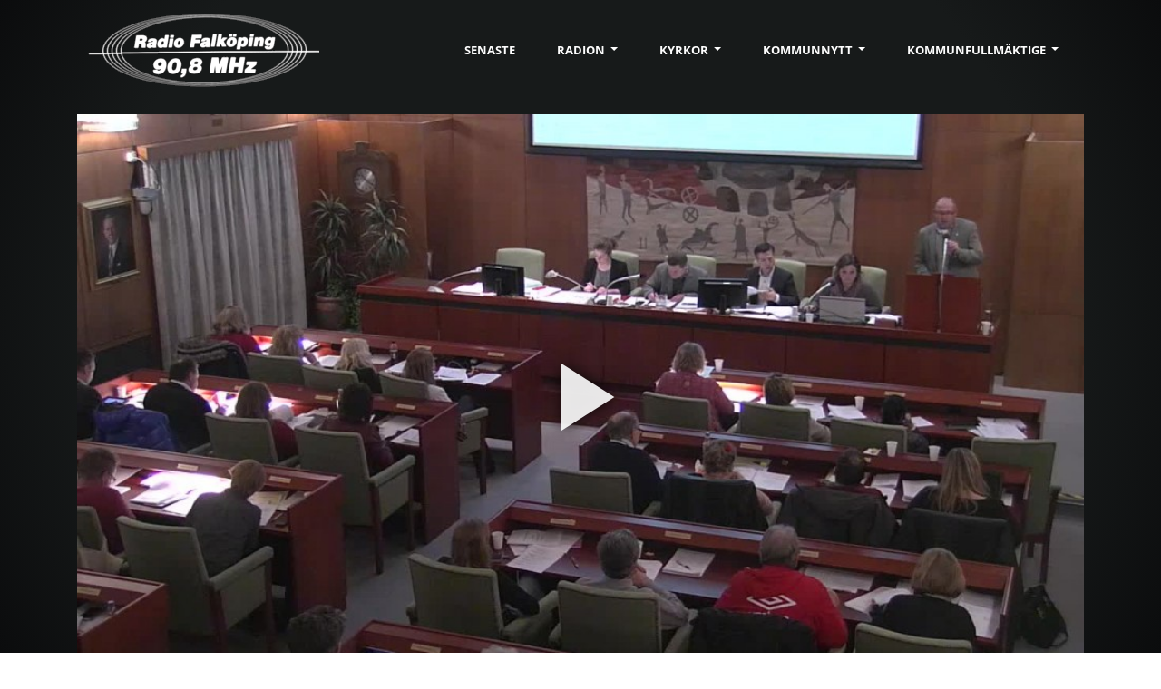

--- FILE ---
content_type: text/html; charset=utf-8
request_url: https://play.fnf.nu/program/351/klipp/2317
body_size: 27261
content:
<!DOCTYPE html><html lang="en" prefix="og: http://ogp.me/ns#" data-critters-container><head>
  <meta charset="utf-8">
  <title>Punkterna 19-24</title>
  <base href="/">

<meta name="viewport" content="width=device-width, initial-scale=1">
  <link rel="icon" type="image/x-icon" href="/favicon.ico?v=20210130">
  <link rel="manifest" href="/manifest.webmanifest">
  <meta name="theme-color" content="#1972ae">
  <meta name="description" content="<ol start=&quot;19&quot;>
<li>
<strong>Ombudgetering av investeringsmedel för exploatering till drift</strong><br />
Dnr 2015/00073 040<br />
<u>Bilaga</u> a) Kommunstyrelsen § 57/2015<br />
&nbsp;&nbsp;&nbsp;&nbsp;&nbsp;&nbsp;&nbsp;&nbsp;&nbsp; b) Mark- och exploateringsansvarigs tjänsteutlåtande 2015-02-19
</li><br />
<li>
<strong>Personalförsörjningsplan för Falköpings kommun år 2015</strong><br />
Dnr 2014/00421 024<br />
<u>Bilaga</u> a) Kommunstyrelsens § 59/2015<br />
&nbsp;&nbsp;&nbsp;&nbsp;&nbsp;&nbsp;&nbsp;&nbsp;&nbsp; b) Personalchefens tjänsteutlåtande 2014-11-05<br />
&nbsp;&nbsp;&nbsp;&nbsp;&nbsp;&nbsp;&nbsp;&nbsp;&nbsp; c) Personalförsörjningsplan
</li><br />
<li>
<strong>Entledigande av Åke Hedlund (S) från uppdraget som ersättare i kompetens- och arbetslivsnämnden</strong><br />
Dnr 2015/00029 101<br />
<u>Bilaga</u> a) Avsägelse 2015-01-21
</li><br />
<li>
<strong>Entledigande av Kevin Olsson (SD) från uppdraget som ersättare i kommunfullmäktige</strong><br />
Dnr 2015/00087 101<br />
<u>Bilaga</u> a) Avsägelse 2015-02-22
</li><br />
<li>
<strong>Entledigande av Jonas Landén (SD) från uppdragen som ersättare i socialnämnden och kompetens- och arbetslivsnämnden</strong><br />
Dnr 2015/00117 023<br />
<u>Bilaga</u> a) Avsägelser 2015-03-11
</li><br />
<li>
<strong>Anmälningsärenden</strong><br />
<u>Bilaga</u> a) Slutrapport om ungdomars delaktighet – Var och en gör sitt<br />
&nbsp;&nbsp;&nbsp;&nbsp;&nbsp;&nbsp;&nbsp;&nbsp;&nbsp; b) Kultur- och fritidsnämndens inventering av skol- och näridrottsplatser i &nbsp;&nbsp;&nbsp;&nbsp;&nbsp;&nbsp;&nbsp;&nbsp;&nbsp;&nbsp;&nbsp;&nbsp;&nbsp;&nbsp;Falköpings kommun<br />
&nbsp;&nbsp;&nbsp;&nbsp;&nbsp;&nbsp;&nbsp;&nbsp;&nbsp; c) Rapportering av ej verkställda gynnande beslut enligt lagen om stöd och service till &nbsp;&nbsp;&nbsp;&nbsp;&nbsp;&nbsp;&nbsp;&nbsp;&nbsp;&nbsp;&nbsp;&nbsp;&nbsp; vissa funktionshindrade, kvartal 4<br />
&nbsp;&nbsp;&nbsp;&nbsp;&nbsp;&nbsp;&nbsp;&nbsp;&nbsp; d) Rapportering av ej verkställda gynnande beslut enligt socialtjänstlagen, kvartal 4<br />
&nbsp;&nbsp;&nbsp;&nbsp;&nbsp;&nbsp;&nbsp;&nbsp;&nbsp; e) Folkhälsorådets verksamhetsberättelse år 2014<br />
&nbsp;&nbsp;&nbsp;&nbsp;&nbsp;&nbsp;&nbsp;&nbsp;&nbsp; f) Kommunrevisionens granskning av kostverksamheten
</li>
</ol>">
  <link rel="apple-touch-icon" href="/assets/icons/touch-icon-iphone-80x80.png">
  <link rel="apple-touch-icon" sizes="152x152" href="/assets/icons/touch-icon-ipad-152x152.png">
  <link rel="apple-touch-icon" sizes="167x167" href="/assets/icons/touch-icon-ipad-retina-167x167.png">
  <link rel="apple-touch-icon" sizes="180x180" href="/assets/icons/touch-icon-iphone-retina-180x180.png">
  <meta name="apple-mobile-web-app-title" content="Radio Falköping Play">
  <meta name="apple-mobile-web-app-capable" content="yes">        

<style>:root{--blue:#007bff;--indigo:#6610f2;--purple:#6f42c1;--pink:#e83e8c;--red:#dc3545;--orange:#fd7e14;--yellow:#ffc107;--green:#28a745;--teal:#20c997;--cyan:#17a2b8;--white:#fff;--gray:#6c757d;--gray-dark:#343a40;--primary:#007bff;--secondary:#6c757d;--success:#28a745;--info:#17a2b8;--warning:#ffc107;--danger:#dc3545;--light:#f8f9fa;--dark:#343a40;--breakpoint-xs:0;--breakpoint-sm:576px;--breakpoint-md:768px;--breakpoint-lg:992px;--breakpoint-xl:1200px;--font-family-sans-serif:-apple-system, BlinkMacSystemFont, "Segoe UI", Roboto, "Helvetica Neue", Arial, "Noto Sans", sans-serif, "Apple Color Emoji", "Segoe UI Emoji", "Segoe UI Symbol", "Noto Color Emoji";--font-family-monospace:SFMono-Regular, Menlo, Monaco, Consolas, "Liberation Mono", "Courier New", monospace}*,*:before,*:after{box-sizing:border-box}html{font-family:sans-serif;line-height:1.15;-webkit-text-size-adjust:100%;-webkit-tap-highlight-color:rgba(0,0,0,0);height:100%;width:100%}body{margin:0;font-family:-apple-system,BlinkMacSystemFont,Segoe UI,Roboto,Helvetica Neue,Arial,Noto Sans,sans-serif,"Apple Color Emoji","Segoe UI Emoji",Segoe UI Symbol,"Noto Color Emoji";font-size:1rem;font-weight:400;line-height:1.5;color:#212529;text-align:left;background-color:#fff;width:100%;height:100%}html,body{height:100%}body{margin:0;font-family:Roboto,Helvetica Neue,sans-serif}@font-face{font-family:Roboto;font-style:normal;font-weight:100;font-display:swap;src:url(/assets/fonts/roboto/roboto-v20-latin-100.eot);src:local(""),url(/assets/fonts/roboto/roboto-v20-latin-100.eot?#iefix) format("embedded-opentype"),url(/assets/fonts/roboto/roboto-v20-latin-100.woff2) format("woff2"),url(/assets/fonts/roboto/roboto-v20-latin-100.woff) format("woff"),url(/assets/fonts/roboto/roboto-v20-latin-100.ttf) format("truetype"),url(/assets/fonts/roboto/roboto-v20-latin-100.svg#Roboto) format("svg")}@font-face{font-family:Roboto;font-style:normal;font-weight:300;font-display:swap;src:url(/assets/fonts/roboto/roboto-v20-latin-300.eot);src:local(""),url(/assets/fonts/roboto/roboto-v20-latin-300.eot?#iefix) format("embedded-opentype"),url(/assets/fonts/roboto/roboto-v20-latin-300.woff2) format("woff2"),url(/assets/fonts/roboto/roboto-v20-latin-300.woff) format("woff"),url(/assets/fonts/roboto/roboto-v20-latin-300.ttf) format("truetype"),url(/assets/fonts/roboto/roboto-v20-latin-300.svg#Roboto) format("svg")}@font-face{font-family:Roboto;font-style:italic;font-weight:100;font-display:swap;src:url(/assets/fonts/roboto/roboto-v20-latin-100italic.eot);src:local(""),url(/assets/fonts/roboto/roboto-v20-latin-100italic.eot?#iefix) format("embedded-opentype"),url(/assets/fonts/roboto/roboto-v20-latin-100italic.woff2) format("woff2"),url(/assets/fonts/roboto/roboto-v20-latin-100italic.woff) format("woff"),url(/assets/fonts/roboto/roboto-v20-latin-100italic.ttf) format("truetype"),url(/assets/fonts/roboto/roboto-v20-latin-100italic.svg#Roboto) format("svg")}@font-face{font-family:Roboto;font-style:italic;font-weight:300;font-display:swap;src:url(/assets/fonts/roboto/roboto-v20-latin-300italic.eot);src:local(""),url(/assets/fonts/roboto/roboto-v20-latin-300italic.eot?#iefix) format("embedded-opentype"),url(/assets/fonts/roboto/roboto-v20-latin-300italic.woff2) format("woff2"),url(/assets/fonts/roboto/roboto-v20-latin-300italic.woff) format("woff"),url(/assets/fonts/roboto/roboto-v20-latin-300italic.ttf) format("truetype"),url(/assets/fonts/roboto/roboto-v20-latin-300italic.svg#Roboto) format("svg")}@font-face{font-family:Roboto;font-style:normal;font-weight:400;font-display:swap;src:url(/assets/fonts/roboto/roboto-v20-latin-regular.eot);src:local(""),url(/assets/fonts/roboto/roboto-v20-latin-regular.eot?#iefix) format("embedded-opentype"),url(/assets/fonts/roboto/roboto-v20-latin-regular.woff2) format("woff2"),url(/assets/fonts/roboto/roboto-v20-latin-regular.woff) format("woff"),url(/assets/fonts/roboto/roboto-v20-latin-regular.ttf) format("truetype"),url(/assets/fonts/roboto/roboto-v20-latin-regular.svg#Roboto) format("svg")}@font-face{font-family:Roboto;font-style:normal;font-weight:500;font-display:swap;src:url(/assets/fonts/roboto/roboto-v20-latin-500.eot);src:local(""),url(/assets/fonts/roboto/roboto-v20-latin-500.eot?#iefix) format("embedded-opentype"),url(/assets/fonts/roboto/roboto-v20-latin-500.woff2) format("woff2"),url(/assets/fonts/roboto/roboto-v20-latin-500.woff) format("woff"),url(/assets/fonts/roboto/roboto-v20-latin-500.ttf) format("truetype"),url(/assets/fonts/roboto/roboto-v20-latin-500.svg#Roboto) format("svg")}@font-face{font-family:Roboto;font-style:italic;font-weight:400;font-display:swap;src:url(/assets/fonts/roboto/roboto-v20-latin-italic.eot);src:local(""),url(/assets/fonts/roboto/roboto-v20-latin-italic.eot?#iefix) format("embedded-opentype"),url(/assets/fonts/roboto/roboto-v20-latin-italic.woff2) format("woff2"),url(/assets/fonts/roboto/roboto-v20-latin-italic.woff) format("woff"),url(/assets/fonts/roboto/roboto-v20-latin-italic.ttf) format("truetype"),url(/assets/fonts/roboto/roboto-v20-latin-italic.svg#Roboto) format("svg")}@font-face{font-family:Roboto;font-style:italic;font-weight:500;font-display:swap;src:url(/assets/fonts/roboto/roboto-v20-latin-500italic.eot);src:local(""),url(/assets/fonts/roboto/roboto-v20-latin-500italic.eot?#iefix) format("embedded-opentype"),url(/assets/fonts/roboto/roboto-v20-latin-500italic.woff2) format("woff2"),url(/assets/fonts/roboto/roboto-v20-latin-500italic.woff) format("woff"),url(/assets/fonts/roboto/roboto-v20-latin-500italic.ttf) format("truetype"),url(/assets/fonts/roboto/roboto-v20-latin-500italic.svg#Roboto) format("svg")}@font-face{font-family:Roboto;font-style:normal;font-weight:700;font-display:swap;src:url(/assets/fonts/roboto/roboto-v20-latin-700.eot);src:local(""),url(/assets/fonts/roboto/roboto-v20-latin-700.eot?#iefix) format("embedded-opentype"),url(/assets/fonts/roboto/roboto-v20-latin-700.woff2) format("woff2"),url(/assets/fonts/roboto/roboto-v20-latin-700.woff) format("woff"),url(/assets/fonts/roboto/roboto-v20-latin-700.ttf) format("truetype"),url(/assets/fonts/roboto/roboto-v20-latin-700.svg#Roboto) format("svg")}@font-face{font-family:Roboto;font-style:normal;font-weight:900;font-display:swap;src:url(/assets/fonts/roboto/roboto-v20-latin-900.eot);src:local(""),url(/assets/fonts/roboto/roboto-v20-latin-900.eot?#iefix) format("embedded-opentype"),url(/assets/fonts/roboto/roboto-v20-latin-900.woff2) format("woff2"),url(/assets/fonts/roboto/roboto-v20-latin-900.woff) format("woff"),url(/assets/fonts/roboto/roboto-v20-latin-900.ttf) format("truetype"),url(/assets/fonts/roboto/roboto-v20-latin-900.svg#Roboto) format("svg")}@font-face{font-family:Roboto;font-style:italic;font-weight:700;font-display:swap;src:url(/assets/fonts/roboto/roboto-v20-latin-700italic.eot);src:local(""),url(/assets/fonts/roboto/roboto-v20-latin-700italic.eot?#iefix) format("embedded-opentype"),url(/assets/fonts/roboto/roboto-v20-latin-700italic.woff2) format("woff2"),url(/assets/fonts/roboto/roboto-v20-latin-700italic.woff) format("woff"),url(/assets/fonts/roboto/roboto-v20-latin-700italic.ttf) format("truetype"),url(/assets/fonts/roboto/roboto-v20-latin-700italic.svg#Roboto) format("svg")}@font-face{font-family:Roboto;font-style:italic;font-weight:900;font-display:swap;src:url(/assets/fonts/roboto/roboto-v20-latin-900italic.eot);src:local(""),url(/assets/fonts/roboto/roboto-v20-latin-900italic.eot?#iefix) format("embedded-opentype"),url(/assets/fonts/roboto/roboto-v20-latin-900italic.woff2) format("woff2"),url(/assets/fonts/roboto/roboto-v20-latin-900italic.woff) format("woff"),url(/assets/fonts/roboto/roboto-v20-latin-900italic.ttf) format("truetype"),url(/assets/fonts/roboto/roboto-v20-latin-900italic.svg#Roboto) format("svg")}html{scroll-behavior:smooth}html,body{font-family:Roboto,sans-serif;background:radial-gradient(circle,rgba(23,26,26,1) 0%,rgba(23,26,26,1) 72%,rgba(11,12,13,1) 100%);background-attachment:fixed;color:#fff}body{overscroll-behavior-x:none}</style><style>.mat-mdc-focus-indicator{position:relative}.mat-mdc-focus-indicator:before{inset:0;position:absolute;box-sizing:border-box;pointer-events:none;display:var(--mat-mdc-focus-indicator-display, none);border:var(--mat-mdc-focus-indicator-border-width, 3px) var(--mat-mdc-focus-indicator-border-style, solid) var(--mat-mdc-focus-indicator-border-color, transparent);border-radius:var(--mat-mdc-focus-indicator-border-radius, 4px)}.mat-mdc-focus-indicator:focus:before{content:""}:root{--blue:#007bff;--indigo:#6610f2;--purple:#6f42c1;--pink:#e83e8c;--red:#dc3545;--orange:#fd7e14;--yellow:#ffc107;--green:#28a745;--teal:#20c997;--cyan:#17a2b8;--white:#fff;--gray:#6c757d;--gray-dark:#343a40;--primary:#007bff;--secondary:#6c757d;--success:#28a745;--info:#17a2b8;--warning:#ffc107;--danger:#dc3545;--light:#f8f9fa;--dark:#343a40;--breakpoint-xs:0;--breakpoint-sm:576px;--breakpoint-md:768px;--breakpoint-lg:992px;--breakpoint-xl:1200px;--font-family-sans-serif:-apple-system, BlinkMacSystemFont, "Segoe UI", Roboto, "Helvetica Neue", Arial, "Noto Sans", sans-serif, "Apple Color Emoji", "Segoe UI Emoji", "Segoe UI Symbol", "Noto Color Emoji";--font-family-monospace:SFMono-Regular, Menlo, Monaco, Consolas, "Liberation Mono", "Courier New", monospace}*,*:before,*:after{box-sizing:border-box}html{font-family:sans-serif;line-height:1.15;-webkit-text-size-adjust:100%;-webkit-tap-highlight-color:rgba(0,0,0,0);height:100%;width:100%}nav{display:block}body{margin:0;font-family:-apple-system,BlinkMacSystemFont,Segoe UI,Roboto,Helvetica Neue,Arial,Noto Sans,sans-serif,"Apple Color Emoji","Segoe UI Emoji",Segoe UI Symbol,"Noto Color Emoji";font-size:1rem;font-weight:400;line-height:1.5;color:#212529;text-align:left;background-color:#fff;width:100%;height:100%}[tabindex="-1"]:focus:not(:focus-visible){outline:0!important}h1,h2,h5{margin-top:0;margin-bottom:.5rem}p{margin-top:0;margin-bottom:1rem}address{margin-bottom:1rem;font-style:normal;line-height:inherit}ol,ul{margin-top:0;margin-bottom:1rem}strong{font-weight:bolder}a{color:#007bff;text-decoration:none;background-color:transparent}a:hover{color:#0056b3;text-decoration:underline}a:not([href]){color:inherit;text-decoration:none}a:not([href]):hover{color:inherit;text-decoration:none}img{vertical-align:middle;border-style:none}svg{overflow:hidden;vertical-align:middle}button{border-radius:0}button:focus{outline:1px dotted;outline:5px auto -webkit-focus-ring-color}input,button{margin:0;font-family:inherit;font-size:inherit;line-height:inherit}button,input{overflow:visible}button{text-transform:none}button,[type=button]{-webkit-appearance:button}button:not(:disabled),[type=button]:not(:disabled){cursor:pointer}button::-moz-focus-inner,[type=button]::-moz-focus-inner{padding:0;border-style:none}progress{vertical-align:baseline}h1,h2,h5{margin-bottom:.5rem;font-weight:500;line-height:1.2}h1{font-size:2.5rem}h2{font-size:2rem}h5{font-size:1.25rem}.img-fluid{max-width:100%;height:auto}.container{width:100%;padding-right:15px;padding-left:15px;margin-right:auto;margin-left:auto}@media (min-width: 576px){.container{max-width:540px}}@media (min-width: 768px){.container{max-width:720px}}@media (min-width: 992px){.container{max-width:960px}}@media (min-width: 1200px){.container{max-width:1140px}}@media (min-width: 576px){.container{max-width:540px}}@media (min-width: 768px){.container{max-width:720px}}@media (min-width: 992px){.container{max-width:960px}}@media (min-width: 1200px){.container{max-width:1140px}}.row{display:flex;flex-wrap:wrap;margin-right:-15px;margin-left:-15px}.col-sm-3,.col-sm-9{position:relative;width:100%;padding-right:15px;padding-left:15px}@media (min-width: 576px){.col-sm-3{flex:0 0 25%;max-width:25%}.col-sm-9{flex:0 0 75%;max-width:75%}}.collapse:not(.show){display:none}.dropdown{position:relative}.dropdown-toggle{white-space:nowrap}.dropdown-toggle:after{display:inline-block;margin-left:.255em;vertical-align:.255em;content:"";border-top:.3em solid;border-right:.3em solid transparent;border-bottom:0;border-left:.3em solid transparent}.dropdown-toggle:empty:after{margin-left:0}.dropdown-menu{position:absolute;top:100%;left:0;z-index:1000;display:none;float:left;min-width:10rem;padding:.5rem 0;margin:.125rem 0 0;font-size:1rem;color:#212529;text-align:left;list-style:none;background-color:#fff;background-clip:padding-box;border:1px solid rgba(0,0,0,.15);border-radius:.25rem}.dropdown-menu-right{right:0;left:auto}.dropdown-item{display:block;width:100%;padding:.25rem 1.5rem;clear:both;font-weight:400;color:#212529;text-align:inherit;white-space:nowrap;background-color:transparent;border:0}.dropdown-item:hover,.dropdown-item:focus{color:#16181b;text-decoration:none;background-color:#f8f9fa}.dropdown-item:active{color:#fff;text-decoration:none;background-color:#007bff}.dropdown-item:disabled{color:#6c757d;pointer-events:none;background-color:transparent}.nav-link{display:block;padding:.5rem 1rem}.nav-link:hover,.nav-link:focus{text-decoration:none}.navbar{position:relative;display:flex;flex-wrap:wrap;align-items:center;justify-content:space-between;padding:.5rem 1rem}.navbar .container{display:flex;flex-wrap:wrap;align-items:center;justify-content:space-between}.navbar-brand{display:inline-block;padding-top:.3125rem;padding-bottom:.3125rem;margin-right:1rem;font-size:1.25rem;line-height:inherit;white-space:nowrap}.navbar-brand:hover,.navbar-brand:focus{text-decoration:none}.navbar-nav{display:flex;flex-direction:column;padding-left:0;margin-bottom:0;list-style:none}.navbar-nav .nav-link{padding-right:0;padding-left:0}.navbar-nav .dropdown-menu{position:static;float:none}.navbar-collapse{flex-basis:100%;flex-grow:1;align-items:center}.navbar-toggler{padding:.25rem .75rem;font-size:1.25rem;line-height:1;background-color:transparent;border:1px solid transparent;border-radius:.25rem}.navbar-toggler:hover,.navbar-toggler:focus{text-decoration:none}@media (max-width: 767.98px){.navbar-expand-md>.container{padding-right:0;padding-left:0}}@media (min-width: 768px){.navbar-expand-md{flex-flow:row nowrap;justify-content:flex-start}.navbar-expand-md .navbar-nav{flex-direction:row}.navbar-expand-md .navbar-nav .dropdown-menu{position:absolute}.navbar-expand-md .navbar-nav .nav-link{padding-right:.5rem;padding-left:.5rem}.navbar-expand-md>.container{flex-wrap:nowrap}.navbar-expand-md .navbar-collapse{display:flex!important;flex-basis:auto}.navbar-expand-md .navbar-toggler{display:none}}.progress{display:flex;height:1rem;overflow:hidden;font-size:.75rem;background-color:#e9ecef;border-radius:.25rem}.d-none{display:none!important}.d-flex{display:flex!important}@media (min-width: 576px){.d-sm-inline-flex{display:inline-flex!important}}.flex-row{flex-direction:row!important}.ml-auto{margin-left:auto!important}html,body{height:100%}body{margin:0;font-family:Roboto,Helvetica Neue,sans-serif}@font-face{font-family:Roboto;font-style:normal;font-weight:100;font-display:swap;src:url(/assets/fonts/roboto/roboto-v20-latin-100.eot);src:local(""),url(/assets/fonts/roboto/roboto-v20-latin-100.eot?#iefix) format("embedded-opentype"),url(/assets/fonts/roboto/roboto-v20-latin-100.woff2) format("woff2"),url(/assets/fonts/roboto/roboto-v20-latin-100.woff) format("woff"),url(/assets/fonts/roboto/roboto-v20-latin-100.ttf) format("truetype"),url(/assets/fonts/roboto/roboto-v20-latin-100.svg#Roboto) format("svg")}@font-face{font-family:Roboto;font-style:normal;font-weight:300;font-display:swap;src:url(/assets/fonts/roboto/roboto-v20-latin-300.eot);src:local(""),url(/assets/fonts/roboto/roboto-v20-latin-300.eot?#iefix) format("embedded-opentype"),url(/assets/fonts/roboto/roboto-v20-latin-300.woff2) format("woff2"),url(/assets/fonts/roboto/roboto-v20-latin-300.woff) format("woff"),url(/assets/fonts/roboto/roboto-v20-latin-300.ttf) format("truetype"),url(/assets/fonts/roboto/roboto-v20-latin-300.svg#Roboto) format("svg")}@font-face{font-family:Roboto;font-style:italic;font-weight:100;font-display:swap;src:url(/assets/fonts/roboto/roboto-v20-latin-100italic.eot);src:local(""),url(/assets/fonts/roboto/roboto-v20-latin-100italic.eot?#iefix) format("embedded-opentype"),url(/assets/fonts/roboto/roboto-v20-latin-100italic.woff2) format("woff2"),url(/assets/fonts/roboto/roboto-v20-latin-100italic.woff) format("woff"),url(/assets/fonts/roboto/roboto-v20-latin-100italic.ttf) format("truetype"),url(/assets/fonts/roboto/roboto-v20-latin-100italic.svg#Roboto) format("svg")}@font-face{font-family:Roboto;font-style:italic;font-weight:300;font-display:swap;src:url(/assets/fonts/roboto/roboto-v20-latin-300italic.eot);src:local(""),url(/assets/fonts/roboto/roboto-v20-latin-300italic.eot?#iefix) format("embedded-opentype"),url(/assets/fonts/roboto/roboto-v20-latin-300italic.woff2) format("woff2"),url(/assets/fonts/roboto/roboto-v20-latin-300italic.woff) format("woff"),url(/assets/fonts/roboto/roboto-v20-latin-300italic.ttf) format("truetype"),url(/assets/fonts/roboto/roboto-v20-latin-300italic.svg#Roboto) format("svg")}@font-face{font-family:Roboto;font-style:normal;font-weight:400;font-display:swap;src:url(/assets/fonts/roboto/roboto-v20-latin-regular.eot);src:local(""),url(/assets/fonts/roboto/roboto-v20-latin-regular.eot?#iefix) format("embedded-opentype"),url(/assets/fonts/roboto/roboto-v20-latin-regular.woff2) format("woff2"),url(/assets/fonts/roboto/roboto-v20-latin-regular.woff) format("woff"),url(/assets/fonts/roboto/roboto-v20-latin-regular.ttf) format("truetype"),url(/assets/fonts/roboto/roboto-v20-latin-regular.svg#Roboto) format("svg")}@font-face{font-family:Roboto;font-style:normal;font-weight:500;font-display:swap;src:url(/assets/fonts/roboto/roboto-v20-latin-500.eot);src:local(""),url(/assets/fonts/roboto/roboto-v20-latin-500.eot?#iefix) format("embedded-opentype"),url(/assets/fonts/roboto/roboto-v20-latin-500.woff2) format("woff2"),url(/assets/fonts/roboto/roboto-v20-latin-500.woff) format("woff"),url(/assets/fonts/roboto/roboto-v20-latin-500.ttf) format("truetype"),url(/assets/fonts/roboto/roboto-v20-latin-500.svg#Roboto) format("svg")}@font-face{font-family:Roboto;font-style:italic;font-weight:400;font-display:swap;src:url(/assets/fonts/roboto/roboto-v20-latin-italic.eot);src:local(""),url(/assets/fonts/roboto/roboto-v20-latin-italic.eot?#iefix) format("embedded-opentype"),url(/assets/fonts/roboto/roboto-v20-latin-italic.woff2) format("woff2"),url(/assets/fonts/roboto/roboto-v20-latin-italic.woff) format("woff"),url(/assets/fonts/roboto/roboto-v20-latin-italic.ttf) format("truetype"),url(/assets/fonts/roboto/roboto-v20-latin-italic.svg#Roboto) format("svg")}@font-face{font-family:Roboto;font-style:italic;font-weight:500;font-display:swap;src:url(/assets/fonts/roboto/roboto-v20-latin-500italic.eot);src:local(""),url(/assets/fonts/roboto/roboto-v20-latin-500italic.eot?#iefix) format("embedded-opentype"),url(/assets/fonts/roboto/roboto-v20-latin-500italic.woff2) format("woff2"),url(/assets/fonts/roboto/roboto-v20-latin-500italic.woff) format("woff"),url(/assets/fonts/roboto/roboto-v20-latin-500italic.ttf) format("truetype"),url(/assets/fonts/roboto/roboto-v20-latin-500italic.svg#Roboto) format("svg")}@font-face{font-family:Roboto;font-style:normal;font-weight:700;font-display:swap;src:url(/assets/fonts/roboto/roboto-v20-latin-700.eot);src:local(""),url(/assets/fonts/roboto/roboto-v20-latin-700.eot?#iefix) format("embedded-opentype"),url(/assets/fonts/roboto/roboto-v20-latin-700.woff2) format("woff2"),url(/assets/fonts/roboto/roboto-v20-latin-700.woff) format("woff"),url(/assets/fonts/roboto/roboto-v20-latin-700.ttf) format("truetype"),url(/assets/fonts/roboto/roboto-v20-latin-700.svg#Roboto) format("svg")}@font-face{font-family:Roboto;font-style:normal;font-weight:900;font-display:swap;src:url(/assets/fonts/roboto/roboto-v20-latin-900.eot);src:local(""),url(/assets/fonts/roboto/roboto-v20-latin-900.eot?#iefix) format("embedded-opentype"),url(/assets/fonts/roboto/roboto-v20-latin-900.woff2) format("woff2"),url(/assets/fonts/roboto/roboto-v20-latin-900.woff) format("woff"),url(/assets/fonts/roboto/roboto-v20-latin-900.ttf) format("truetype"),url(/assets/fonts/roboto/roboto-v20-latin-900.svg#Roboto) format("svg")}@font-face{font-family:Roboto;font-style:italic;font-weight:700;font-display:swap;src:url(/assets/fonts/roboto/roboto-v20-latin-700italic.eot);src:local(""),url(/assets/fonts/roboto/roboto-v20-latin-700italic.eot?#iefix) format("embedded-opentype"),url(/assets/fonts/roboto/roboto-v20-latin-700italic.woff2) format("woff2"),url(/assets/fonts/roboto/roboto-v20-latin-700italic.woff) format("woff"),url(/assets/fonts/roboto/roboto-v20-latin-700italic.ttf) format("truetype"),url(/assets/fonts/roboto/roboto-v20-latin-700italic.svg#Roboto) format("svg")}@font-face{font-family:Roboto;font-style:italic;font-weight:900;font-display:swap;src:url(/assets/fonts/roboto/roboto-v20-latin-900italic.eot);src:local(""),url(/assets/fonts/roboto/roboto-v20-latin-900italic.eot?#iefix) format("embedded-opentype"),url(/assets/fonts/roboto/roboto-v20-latin-900italic.woff2) format("woff2"),url(/assets/fonts/roboto/roboto-v20-latin-900italic.woff) format("woff"),url(/assets/fonts/roboto/roboto-v20-latin-900italic.ttf) format("truetype"),url(/assets/fonts/roboto/roboto-v20-latin-900italic.svg#Roboto) format("svg")}html{scroll-behavior:smooth}html,body{font-family:Roboto,sans-serif;background:radial-gradient(circle,rgba(23,26,26,1) 0%,rgba(23,26,26,1) 72%,rgba(11,12,13,1) 100%);background-attachment:fixed;color:#fff}body{overscroll-behavior-x:none}h1{font-size:26px;color:#fff}@media (min-width: 1400px){.container{max-width:1320px}}</style><link rel="stylesheet" href="styles.03708aa24f5535a2.css" media="print" onload="this.media='all'"><noscript><link rel="stylesheet" href="styles.03708aa24f5535a2.css"></noscript><style ng-app-id="serverApp">[_nghost-serverApp-c3559115687]{height:100%;width:100%;display:block}.dark[_nghost-serverApp-c3559115687]{background-color:#333}.loading[_ngcontent-serverApp-c3559115687]{position:absolute;top:50%;left:50%;transform:translate(-50%,-50%);z-index:3000;display:block}</style><style ng-app-id="serverApp">.dalesjo-grid[_ngcontent-serverApp-c2127281996]{height:100%;display:flex;flex-direction:column}</style><style ng-app-id="serverApp">.consent[_ngcontent-serverApp-c3900861888]{background-color:#fff3cd;color:#000;padding:32px 8px;position:fixed;bottom:0;width:100%;z-index:10000}.consent-text[_ngcontent-serverApp-c3900861888]{padding-right:10px}.consent-buttons[_ngcontent-serverApp-c3900861888]{align-items:center}.consent-buttons[_ngcontent-serverApp-c3900861888]   .btn[_ngcontent-serverApp-c3900861888]{margin:0 5px 5px 0}.btn.btn-dark.btn-alternative[_ngcontent-serverApp-c3900861888]{background-color:transparent;color:#000}@media (max-width: 768px){.consent-buttons[_ngcontent-serverApp-c3900861888]{flex-wrap:wrap;width:min-content;align-items:normal!important}.consent-buttons[_ngcontent-serverApp-c3900861888]   .btn[_ngcontent-serverApp-c3900861888]{width:100%}}</style><style ng-app-id="serverApp">.update[_ngcontent-serverApp-c2679887858], .update-error[_ngcontent-serverApp-c2679887858]{padding:32px 8px;position:fixed;bottom:0;width:100%;z-index:10000}.update[_ngcontent-serverApp-c2679887858]{background-color:#fff3cd;color:#000;z-index:1500}.update-error[_ngcontent-serverApp-c2679887858]{background-color:#ae1212;color:#fff;z-index:2000}.update-text[_ngcontent-serverApp-c2679887858]{padding-right:10px;line-height:3em}.update-buttons[_ngcontent-serverApp-c2679887858]{align-items:center}.update-buttons[_ngcontent-serverApp-c2679887858]   .btn[_ngcontent-serverApp-c2679887858]{margin:0 5px 5px 0;white-space:nowrap}.btn.btn-dark.btn-alternative[_ngcontent-serverApp-c2679887858]{background-color:transparent;color:#000}@media (max-width: 768px){.update-buttons[_ngcontent-serverApp-c2679887858]{flex-wrap:wrap;width:min-content;align-items:normal!important}.update-text[_ngcontent-serverApp-c2679887858]{padding-right:10px;line-height:1.4em}.update-buttons[_ngcontent-serverApp-c2679887858]   .btn[_ngcontent-serverApp-c2679887858]{width:100%}}</style><style ng-app-id="serverApp">nav.navbar.dalesjo-custom.fnf[_ngcontent-serverApp-c543039002]{padding:0!important;-webkit-user-select:none;user-select:none}nav.navbar.dalesjo-custom.fnf[_ngcontent-serverApp-c543039002]   .navbar-brand[_ngcontent-serverApp-c543039002]{padding:10px;text-decoration:none}nav.navbar.dalesjo-custom.fnf[_ngcontent-serverApp-c543039002]   .navbar-brand[_ngcontent-serverApp-c543039002]:hover, nav.navbar.dalesjo-custom.fnf[_ngcontent-serverApp-c543039002]   .navbar-brand[_ngcontent-serverApp-c543039002]:active, nav.navbar.dalesjo-custom.fnf[_ngcontent-serverApp-c543039002]   .navbar-brand[_ngcontent-serverApp-c543039002]:focus{cursor:pointer;background-color:transparent}nav.navbar.dalesjo-custom.fnf[_ngcontent-serverApp-c543039002]   .nav-item[_ngcontent-serverApp-c543039002]{border-top:4px solid transparent;text-transform:uppercase;font-family:Open Sans,Verdana;font-size:13px;font-weight:700;color:#54595f;cursor:pointer;text-decoration:none}nav.navbar.dalesjo-custom.fnf[_ngcontent-serverApp-c543039002]   .nav-item.show[_ngcontent-serverApp-c543039002], nav.navbar.dalesjo-custom.fnf[_ngcontent-serverApp-c543039002]   .nav-item.show[_ngcontent-serverApp-c543039002]:hover{color:#fff;background-color:#2c2f2f}nav.navbar.dalesjo-custom.fnf[_ngcontent-serverApp-c543039002]   .nav-item[_ngcontent-serverApp-c543039002]:hover{border-top:4px solid transparent;background-color:#2c2f2f}nav.navbar.dalesjo-custom.fnf[_ngcontent-serverApp-c543039002]   .nav-item[_ngcontent-serverApp-c543039002]:focus{background-color:transparent}nav.navbar.dalesjo-custom.fnf[_ngcontent-serverApp-c543039002]   .nav-item.active[_ngcontent-serverApp-c543039002]{background-color:#1972ae;color:#fff}nav.navbar.dalesjo-custom.fnf[_ngcontent-serverApp-c543039002]   .nav-link[_ngcontent-serverApp-c543039002]{padding:23px 28px 23px 18px;color:#fdfdfd;display:block}nav.navbar.dalesjo-custom.fnf[_ngcontent-serverApp-c543039002]   .nav-item.active[_ngcontent-serverApp-c543039002]   .nav-link[_ngcontent-serverApp-c543039002]{color:#fff}nav.navbar.dalesjo-custom.fnf[_ngcontent-serverApp-c543039002]   .dropdown-menu[_ngcontent-serverApp-c543039002]{border:0px solid transparent;background-color:#2c2f2ff2;border-radius:0;z-index:4000;margin-top:0}nav.navbar.dalesjo-custom.fnf[_ngcontent-serverApp-c543039002]   .dropdown-item[_ngcontent-serverApp-c543039002]{padding:10px 20px;color:#fff;text-decoration:none;text-transform:uppercase;font-family:Open Sans,Verdana;font-size:13px;font-weight:700}nav.navbar.dalesjo-custom.fnf[_ngcontent-serverApp-c543039002]   .dropdown-item[_ngcontent-serverApp-c543039002]:hover{background-color:#2c2f2f;color:#fff}nav.navbar.dalesjo-custom.fnf[_ngcontent-serverApp-c543039002]   .dropdown-item.active[_ngcontent-serverApp-c543039002]{color:#fff;background-color:#1972ae}.brand[_ngcontent-serverApp-c543039002]{color:#000;text-transform:uppercase}.brand-small[_ngcontent-serverApp-c543039002]{margin-top:-6px;font-size:60%;font-weight:600}.brand-image[_ngcontent-serverApp-c543039002]{float:left;margin-right:10px;margin-top:5px;height:81px}@media (max-width: 768px){nav.navbar.dalesjo-custom.fnf[_ngcontent-serverApp-c543039002]{background-color:#2c2f2f;padding:0!important;-webkit-user-select:none;user-select:none;background-image:none}nav.navbar.dalesjo-custom.fnf[_ngcontent-serverApp-c543039002]   .dropdown[_ngcontent-serverApp-c543039002]:hover, nav.navbar.dalesjo-custom.fnf[_ngcontent-serverApp-c543039002]   .dropdown-item[_ngcontent-serverApp-c543039002]:hover{background-color:#ffffff1a}nav.navbar.dalesjo-custom.fnf[_ngcontent-serverApp-c543039002]   .dropdown-menu.dropdown-menu-right.show[_ngcontent-serverApp-c543039002]{background-color:#0000001a}}@media (min-width: 768px){nav.navbar.dalesjo-custom.fnf[_ngcontent-serverApp-c543039002]   .nav-item[_ngcontent-serverApp-c543039002]{display:flex;align-items:center;justify-content:center}}@media only screen and (max-width: 992px){.brand-image[_ngcontent-serverApp-c543039002]{height:40px}nav.navbar.dalesjo-custom.fnf[_ngcontent-serverApp-c543039002]   .navbar-brand[_ngcontent-serverApp-c543039002]{margin:0 8px 0 0}}</style><style ng-app-id="serverApp">[_nghost-serverApp-c1919220529]{width:100%;color:#fff;font-size:15px;display:block;margin-top:auto}.footer[_ngcontent-serverApp-c1919220529]{margin-top:100px;background-color:#2c2f2f;border-top:10px solid rgba(0,0,0,.14)}.footer-grid[_ngcontent-serverApp-c1919220529] > div[_ngcontent-serverApp-c1919220529]{padding:1em}a[_ngcontent-serverApp-c1919220529]{color:#369de2;text-decoration:underline}a[_ngcontent-serverApp-c1919220529]:hover{text-decoration:none}h1[_ngcontent-serverApp-c1919220529]{font-size:24px;border-bottom:2px solid white;padding-bottom:10px;margin-bottom:10px;margin-top:10px;text-transform:uppercase}.block[_ngcontent-serverApp-c1919220529]{display:block}@media (min-width: 992px){.footer-grid[_ngcontent-serverApp-c1919220529]{display:grid;grid-template-columns:3fr 3fr 1fr}}</style><style ng-app-id="serverApp">.widescreen[_ngcontent-serverApp-c3887028948]{width:100%;padding-bottom:56.25%;position:relative;background-color:#000;margin-top:20px}.player[_ngcontent-serverApp-c3887028948]{position:absolute;top:0;left:0;width:100%;height:100%}h1[_ngcontent-serverApp-c3887028948]{font-size:26px}.presentation[_ngcontent-serverApp-c3887028948]{padding:48px 24px 24px;box-sizing:border-box;margin-bottom:24px}</style><meta property="og:url" content="https://play.fnf.nu/program/351/klipp/2317"><meta property="og:title" content="Punkterna 19-24"><meta property="og:description" content="<ol start=&quot;19&quot;>
<li>
<strong>Ombudgetering av investeringsmedel för exploatering till drift</strong><br />
Dnr 2015/00073 040<br />
<u>Bilaga</u> a) Kommunstyrelsen § 57/2015<br />
&nbsp;&nbsp;&nbsp;&nbsp;&nbsp;&nbsp;&nbsp;&nbsp;&nbsp; b) Mark- och exploateringsansvarigs tjänsteutlåtande 2015-02-19
</li><br />
<li>
<strong>Personalförsörjningsplan för Falköpings kommun år 2015</strong><br />
Dnr 2014/00421 024<br />
<u>Bilaga</u> a) Kommunstyrelsens § 59/2015<br />
&nbsp;&nbsp;&nbsp;&nbsp;&nbsp;&nbsp;&nbsp;&nbsp;&nbsp; b) Personalchefens tjänsteutlåtande 2014-11-05<br />
&nbsp;&nbsp;&nbsp;&nbsp;&nbsp;&nbsp;&nbsp;&nbsp;&nbsp; c) Personalförsörjningsplan
</li><br />
<li>
<strong>Entledigande av Åke Hedlund (S) från uppdraget som ersättare i kompetens- och arbetslivsnämnden</strong><br />
Dnr 2015/00029 101<br />
<u>Bilaga</u> a) Avsägelse 2015-01-21
</li><br />
<li>
<strong>Entledigande av Kevin Olsson (SD) från uppdraget som ersättare i kommunfullmäktige</strong><br />
Dnr 2015/00087 101<br />
<u>Bilaga</u> a) Avsägelse 2015-02-22
</li><br />
<li>
<strong>Entledigande av Jonas Landén (SD) från uppdragen som ersättare i socialnämnden och kompetens- och arbetslivsnämnden</strong><br />
Dnr 2015/00117 023<br />
<u>Bilaga</u> a) Avsägelser 2015-03-11
</li><br />
<li>
<strong>Anmälningsärenden</strong><br />
<u>Bilaga</u> a) Slutrapport om ungdomars delaktighet – Var och en gör sitt<br />
&nbsp;&nbsp;&nbsp;&nbsp;&nbsp;&nbsp;&nbsp;&nbsp;&nbsp; b) Kultur- och fritidsnämndens inventering av skol- och näridrottsplatser i &nbsp;&nbsp;&nbsp;&nbsp;&nbsp;&nbsp;&nbsp;&nbsp;&nbsp;&nbsp;&nbsp;&nbsp;&nbsp;&nbsp;Falköpings kommun<br />
&nbsp;&nbsp;&nbsp;&nbsp;&nbsp;&nbsp;&nbsp;&nbsp;&nbsp; c) Rapportering av ej verkställda gynnande beslut enligt lagen om stöd och service till &nbsp;&nbsp;&nbsp;&nbsp;&nbsp;&nbsp;&nbsp;&nbsp;&nbsp;&nbsp;&nbsp;&nbsp;&nbsp; vissa funktionshindrade, kvartal 4<br />
&nbsp;&nbsp;&nbsp;&nbsp;&nbsp;&nbsp;&nbsp;&nbsp;&nbsp; d) Rapportering av ej verkställda gynnande beslut enligt socialtjänstlagen, kvartal 4<br />
&nbsp;&nbsp;&nbsp;&nbsp;&nbsp;&nbsp;&nbsp;&nbsp;&nbsp; e) Folkhälsorådets verksamhetsberättelse år 2014<br />
&nbsp;&nbsp;&nbsp;&nbsp;&nbsp;&nbsp;&nbsp;&nbsp;&nbsp; f) Kommunrevisionens granskning av kostverksamheten
</li>
</ol>"><meta property="og:image" content="https://static.dalesjo.com/images/clips/0/000/002/317/f1fccf26/720p.jpg"><meta property="og:type" content="video.other"><meta property="og:locale" content="sv_SE"><meta property="og:site_name" content="Radio Falköping"><meta property="og:video:duration" content="663"><meta property="og:video:release_date" content="2016-03-25T00:00:00+00:00"><meta property="fb:app_id" content><style ng-app-id="serverApp">[_nghost-serverApp-c914111402]{background-color:#000;display:block;width:100%;height:100%;overflow:hidden;position:relative;-webkit-touch-callout:none;-webkit-user-select:none;user-select:none}#control[_ngcontent-serverApp-c914111402], #poster[_ngcontent-serverApp-c914111402], #countdown[_ngcontent-serverApp-c914111402], #end[_ngcontent-serverApp-c914111402], #cast[_ngcontent-serverApp-c914111402], #match[_ngcontent-serverApp-c914111402]{display:none}#control.active[_ngcontent-serverApp-c914111402], #poster.active[_ngcontent-serverApp-c914111402], #countdown.active[_ngcontent-serverApp-c914111402], #end.active[_ngcontent-serverApp-c914111402], #cast.active[_ngcontent-serverApp-c914111402], #match.active[_ngcontent-serverApp-c914111402]{display:block}</style><style ng-app-id="serverApp">[_nghost-serverApp-c3527651460]{position:absolute;top:0;width:100%;height:100%}.loadPage[_ngcontent-serverApp-c3527651460]{cursor:pointer}.load[_ngcontent-serverApp-c3527651460]{position:absolute;top:50%;text-align:center;left:0;right:0;transform:perspective(1px) translateY(-50%);z-index:99;filter:drop-shadow(0px 0px 8px rgba(0,0,0,.8))}.poster[_ngcontent-serverApp-c3527651460]{position:absolute;width:100%;height:100%;background-repeat:no-repeat;background-size:cover;background-position:center center}.materialIconColor[_ngcontent-serverApp-c3527651460]{fill:#ffffffe6}.startTime[_ngcontent-serverApp-c3527651460]{background-color:#0009;position:absolute;bottom:10%;left:5%;color:#fff;border-radius:2px;box-sizing:border-box;padding:1em;text-shadow:2px 2px rgba(0,0,0,.6);z-index:100;font-family:sans-serif}.startTime.active[_ngcontent-serverApp-c3527651460]{background-color:#0009}.startTime[_ngcontent-serverApp-c3527651460]   .daysLeft[_ngcontent-serverApp-c3527651460]{font-weight:700;font-size:110%}.header[_ngcontent-serverApp-c3527651460]{position:absolute;top:-50%;width:100%;height:45px;line-height:45px;z-index:200;background:linear-gradient(to top,rgba(0,0,0,0),rgba(0,0,0,.7));color:#ffffffe6;text-shadow:1px 1px 4px rgba(0,0,0,.5);transition-property:all;transition-duration:1s;transition-timing-function:ease}.header.activated[_ngcontent-serverApp-c3527651460]{top:0;transition:all .2s}.scrubberPadding[_ngcontent-serverApp-c3527651460]{padding:0 1em}.title[_ngcontent-serverApp-c3527651460]{cursor:pointer;color:#ffffffe6;white-space:nowrap;overflow:hidden;text-overflow:ellipsis}.header-button[_ngcontent-serverApp-c3527651460]{white-space:nowrap}</style><style ng-app-id="serverApp">videoplayer-video[_ngcontent-serverApp-c1352262540]{z-index:0}[_nghost-serverApp-c1352262540]{position:absolute;top:0;width:100%;height:100%}.clickAndTouch[_ngcontent-serverApp-c1352262540]{position:absolute;top:0;width:100%;height:100%;display:block;background-color:transparent;z-index:10}.buffering[_ngcontent-serverApp-c1352262540]{position:absolute;top:50%;left:50%;transform:translate(-50%,-50%);z-index:3000;display:none}.buffering.active[_ngcontent-serverApp-c1352262540]{display:block}.header[_ngcontent-serverApp-c1352262540]{position:absolute;top:-50%;width:100%;height:45px;line-height:45px;z-index:200;background:linear-gradient(to top,rgba(0,0,0,0),rgba(0,0,0,.7));color:#ffffffe6;text-shadow:1px 1px 4px rgba(0,0,0,.5);transition-property:all;transition-duration:1s;transition-timing-function:ease}.header.activated[_ngcontent-serverApp-c1352262540]{top:0;transition:all .2s}.controls[_ngcontent-serverApp-c1352262540]{position:absolute;bottom:-50%;width:100%;background:linear-gradient(to bottom,rgba(0,0,0,0),rgba(0,0,0,.5));transition-property:all;transition-duration:1s;transition-timing-function:ease;z-index:200}.controls.activated[_ngcontent-serverApp-c1352262540]{bottom:0;transition:all .2s}.scrubberPadding[_ngcontent-serverApp-c1352262540]{padding:0 1em}.buttons[_ngcontent-serverApp-c1352262540]{color:#ffffffe6;margin:-1em 1em 1em}.icon.materialIcon[_ngcontent-serverApp-c1352262540]{cursor:pointer;color:#ffffffe6;width:30px;height:30px;padding-bottom:1px}.materialIconColor[_ngcontent-serverApp-c1352262540]{fill:#ffffffe6}.icon[_ngcontent-serverApp-c1352262540]{width:32px;height:32px}*[_ngcontent-serverApp-c1352262540]:focus:not(.focus-visible){outline:none}.d-flex[_ngcontent-serverApp-c1352262540]{display:flex!important}.ml-auto[_ngcontent-serverApp-c1352262540], .mx-auto[_ngcontent-serverApp-c1352262540]{margin-left:auto!important}.time[_ngcontent-serverApp-c1352262540]{text-shadow:1px 1px 4px rgba(0,0,0,.5);line-height:40px;height:40px;margin-left:10px}.dvr-window[_ngcontent-serverApp-c1352262540]{cursor:pointer}.title[_ngcontent-serverApp-c1352262540]{color:#ffffffe6;white-space:nowrap;overflow:hidden;text-overflow:ellipsis}.title-link[_ngcontent-serverApp-c1352262540]{cursor:pointer}.header-button[_ngcontent-serverApp-c1352262540]{white-space:nowrap}.toolbar-left[_ngcontent-serverApp-c1352262540]{display:flex;align-items:flex-end}</style><style ng-app-id="serverApp">[_nghost-serverApp-c4133632864]{position:absolute;top:0;width:100%;height:100%}.poster[_ngcontent-serverApp-c4133632864]{position:absolute;width:100%;height:100%;background-repeat:no-repeat;background-size:cover;background-position:center center}.controls[_ngcontent-serverApp-c4133632864]{position:absolute;bottom:0;width:100%;background:linear-gradient(to bottom,rgba(0,0,0,0),rgba(0,0,0,.4));z-index:200}.materialIcon[_ngcontent-serverApp-c4133632864]{cursor:pointer;color:#ffffffe6}.materialIconColor[_ngcontent-serverApp-c4133632864]{fill:#ffffffe6}.buttons[_ngcontent-serverApp-c4133632864]{color:#ffffffb3;margin:0 1em 1em}.d-flex[_ngcontent-serverApp-c4133632864]{display:flex!important}.ml-auto[_ngcontent-serverApp-c4133632864], .mx-auto[_ngcontent-serverApp-c4133632864]{margin-left:auto!important}.clockLine[_ngcontent-serverApp-c4133632864]{font-family:sans-serif;color:#fff;display:inline-block;font-weight:100;z-index:99;position:absolute;top:50%;text-align:center;left:0;right:0;transform:perspective(1px) translateY(-50%)}.clockLine[_ngcontent-serverApp-c4133632864] > .clock[_ngcontent-serverApp-c4133632864]{padding:15px;border-radius:3px;background-color:#0009;display:inline-block;font-size:200%;font-variant-numeric:ordinal}</style><style ng-app-id="serverApp">[_nghost-serverApp-c3014132153]{position:absolute;top:0;width:100%;height:100%}.poster[_ngcontent-serverApp-c3014132153]{position:absolute;width:100%;height:100%;background-repeat:no-repeat;background-size:cover;background-position:center center;filter:blur(8px);z-index:4}.shader[_ngcontent-serverApp-c3014132153]{z-index:100;width:100%;height:100%;background-color:#0000004d;text-align:center;position:relative}.shader[_ngcontent-serverApp-c3014132153]   .message[_ngcontent-serverApp-c3014132153]{position:absolute;left:50%;top:50%;transform:translate(-50%,-50%);background-color:#0000004d;color:#fff;font-size:200%;border-radius:3px;padding:1em}</style><style ng-app-id="serverApp">[_nghost-serverApp-c4240337614]{position:absolute;top:0;width:100%;height:100%;background-color:orange}.buffering[_ngcontent-serverApp-c4240337614]{position:absolute;top:50%;left:50%;transform:translate(-50%,-50%);z-index:3000;display:none}.buffering.active[_ngcontent-serverApp-c4240337614]{display:block}.controls[_ngcontent-serverApp-c4240337614]{position:absolute;bottom:0;width:100%;background:linear-gradient(to bottom,rgba(0,0,0,0),rgba(0,0,0,.4));z-index:4000}.background[_ngcontent-serverApp-c4240337614]{width:100%;height:100%;background-size:cover}.buttons[_ngcontent-serverApp-c4240337614]{color:#ffffffe6;margin:-1em 1em 1em}.icon.materialIcon[_ngcontent-serverApp-c4240337614]{cursor:pointer;color:#ffffffe6;width:30px;height:30px;padding-bottom:1px}.materialIconColor[_ngcontent-serverApp-c4240337614]{fill:#fffc}.icon[_ngcontent-serverApp-c4240337614]{width:32px;height:32px}.scrubberPadding[_ngcontent-serverApp-c4240337614]{padding:0 1em}.d-flex[_ngcontent-serverApp-c4240337614]{display:flex!important}.ml-auto[_ngcontent-serverApp-c4240337614], .mx-auto[_ngcontent-serverApp-c4240337614]{margin-left:auto!important}.casting[_ngcontent-serverApp-c4240337614]{color:#ffffffe6;background-color:#0000004d;z-index:1000;position:absolute;bottom:4.8em;left:1em;padding:8px;line-height:32px}.casting[_ngcontent-serverApp-c4240337614]   svg.materialIcon[_ngcontent-serverApp-c4240337614]{float:left;margin-right:8px}.time[_ngcontent-serverApp-c4240337614]{text-shadow:1px 1px 4px rgba(0,0,0,.5);line-height:40px;height:40px;margin-left:10px}.toolbar-left[_ngcontent-serverApp-c4240337614]{display:flex;align-items:flex-end}</style><style ng-app-id="serverApp">[_nghost-serverApp-c115233797]{position:absolute;top:0;width:100%;height:100%}.poster[_ngcontent-serverApp-c115233797]{position:absolute;width:100%;height:100%;background-repeat:no-repeat;background-size:cover;background-position:center center;filter:blur(8px);z-index:10}.matches[_ngcontent-serverApp-c115233797]{position:absolute;top:0;width:100%;height:100%;z-index:40;background-color:#0003}.wrapper[_ngcontent-serverApp-c115233797]{display:grid;width:calc(100% - 4px);height:calc(100% - 6px);grid-template-columns:repeat(12,1fr);grid-template-rows:repeat(12,1fr);grid-auto-rows:50%;box-sizing:border-box;margin:2px 0 0 2px;grid-gap:2px 2px;z-index:20}.wrapper.size1[_ngcontent-serverApp-c115233797]   .box[_ngcontent-serverApp-c115233797]{grid-column:4 / span 6;grid-row:4/ span 6}.wrapper.size2[_ngcontent-serverApp-c115233797]   .box[_ngcontent-serverApp-c115233797]{grid-column:span 6;grid-row:4 / span 6}.box[_ngcontent-serverApp-c115233797]{background-size:cover;cursor:pointer;box-shadow:0 0 10px #00000080;position:relative;max-width:100%;overflow:hidden;grid-column:span 6;grid-row:span 6}.header[_ngcontent-serverApp-c115233797]{position:absolute;top:-50%;left:0;right:0;text-shadow:0px 0px 2px rgba(0,0,0,.5);background:linear-gradient(to top,rgba(0,0,0,0),rgba(0,0,0,.7));box-sizing:border-box;padding:5px;transition-property:all;transition-duration:1s;transition-timing-function:ease}.box[_ngcontent-serverApp-c115233797]:hover   .header[_ngcontent-serverApp-c115233797]{top:0;transition:all .2s}.title[_ngcontent-serverApp-c115233797]{color:#fff;display:block;white-space:nowrap;overflow:hidden;text-overflow:ellipsis;max-width:100%}.subtitle[_ngcontent-serverApp-c115233797]{color:#e6e6e6;display:block;white-space:nowrap;overflow:hidden;text-overflow:ellipsis;font-size:70%;max-width:100%}.time[_ngcontent-serverApp-c115233797]{position:absolute;bottom:.4em;right:.4em;background-color:#0009;padding:.2em .4em;color:#fff;font-weight:400;opacity:0}.box[_ngcontent-serverApp-c115233797]:hover   .time[_ngcontent-serverApp-c115233797]{opacity:1}</style><style ng-app-id="serverApp">@keyframes mdc-circular-progress-container-rotate{to{transform:rotate(360deg)}}@keyframes mdc-circular-progress-spinner-layer-rotate{12.5%{transform:rotate(135deg)}25%{transform:rotate(270deg)}37.5%{transform:rotate(405deg)}50%{transform:rotate(540deg)}62.5%{transform:rotate(675deg)}75%{transform:rotate(810deg)}87.5%{transform:rotate(945deg)}100%{transform:rotate(1080deg)}}@keyframes mdc-circular-progress-color-1-fade-in-out{from{opacity:.99}25%{opacity:.99}26%{opacity:0}89%{opacity:0}90%{opacity:.99}to{opacity:.99}}@keyframes mdc-circular-progress-color-2-fade-in-out{from{opacity:0}15%{opacity:0}25%{opacity:.99}50%{opacity:.99}51%{opacity:0}to{opacity:0}}@keyframes mdc-circular-progress-color-3-fade-in-out{from{opacity:0}40%{opacity:0}50%{opacity:.99}75%{opacity:.99}76%{opacity:0}to{opacity:0}}@keyframes mdc-circular-progress-color-4-fade-in-out{from{opacity:0}65%{opacity:0}75%{opacity:.99}90%{opacity:.99}to{opacity:0}}@keyframes mdc-circular-progress-left-spin{from{transform:rotate(265deg)}50%{transform:rotate(130deg)}to{transform:rotate(265deg)}}@keyframes mdc-circular-progress-right-spin{from{transform:rotate(-265deg)}50%{transform:rotate(-130deg)}to{transform:rotate(-265deg)}}.mdc-circular-progress{display:inline-flex;position:relative;direction:ltr;line-height:0;transition:opacity 250ms 0ms cubic-bezier(0.4, 0, 0.6, 1)}.mdc-circular-progress__determinate-container,.mdc-circular-progress__indeterminate-circle-graphic,.mdc-circular-progress__indeterminate-container,.mdc-circular-progress__spinner-layer{position:absolute;width:100%;height:100%}.mdc-circular-progress__determinate-container{transform:rotate(-90deg)}.mdc-circular-progress__indeterminate-container{font-size:0;letter-spacing:0;white-space:nowrap;opacity:0}.mdc-circular-progress__determinate-circle-graphic,.mdc-circular-progress__indeterminate-circle-graphic{fill:rgba(0,0,0,0)}.mdc-circular-progress__determinate-circle{transition:stroke-dashoffset 500ms 0ms cubic-bezier(0, 0, 0.2, 1)}.mdc-circular-progress__gap-patch{position:absolute;top:0;left:47.5%;box-sizing:border-box;width:5%;height:100%;overflow:hidden}.mdc-circular-progress__gap-patch .mdc-circular-progress__indeterminate-circle-graphic{left:-900%;width:2000%;transform:rotate(180deg)}.mdc-circular-progress__circle-clipper{display:inline-flex;position:relative;width:50%;height:100%;overflow:hidden}.mdc-circular-progress__circle-clipper .mdc-circular-progress__indeterminate-circle-graphic{width:200%}.mdc-circular-progress__circle-right .mdc-circular-progress__indeterminate-circle-graphic{left:-100%}.mdc-circular-progress--indeterminate .mdc-circular-progress__determinate-container{opacity:0}.mdc-circular-progress--indeterminate .mdc-circular-progress__indeterminate-container{opacity:1}.mdc-circular-progress--indeterminate .mdc-circular-progress__indeterminate-container{animation:mdc-circular-progress-container-rotate 1568.2352941176ms linear infinite}.mdc-circular-progress--indeterminate .mdc-circular-progress__spinner-layer{animation:mdc-circular-progress-spinner-layer-rotate 5332ms cubic-bezier(0.4, 0, 0.2, 1) infinite both}.mdc-circular-progress--indeterminate .mdc-circular-progress__color-1{animation:mdc-circular-progress-spinner-layer-rotate 5332ms cubic-bezier(0.4, 0, 0.2, 1) infinite both,mdc-circular-progress-color-1-fade-in-out 5332ms cubic-bezier(0.4, 0, 0.2, 1) infinite both}.mdc-circular-progress--indeterminate .mdc-circular-progress__color-2{animation:mdc-circular-progress-spinner-layer-rotate 5332ms cubic-bezier(0.4, 0, 0.2, 1) infinite both,mdc-circular-progress-color-2-fade-in-out 5332ms cubic-bezier(0.4, 0, 0.2, 1) infinite both}.mdc-circular-progress--indeterminate .mdc-circular-progress__color-3{animation:mdc-circular-progress-spinner-layer-rotate 5332ms cubic-bezier(0.4, 0, 0.2, 1) infinite both,mdc-circular-progress-color-3-fade-in-out 5332ms cubic-bezier(0.4, 0, 0.2, 1) infinite both}.mdc-circular-progress--indeterminate .mdc-circular-progress__color-4{animation:mdc-circular-progress-spinner-layer-rotate 5332ms cubic-bezier(0.4, 0, 0.2, 1) infinite both,mdc-circular-progress-color-4-fade-in-out 5332ms cubic-bezier(0.4, 0, 0.2, 1) infinite both}.mdc-circular-progress--indeterminate .mdc-circular-progress__circle-left .mdc-circular-progress__indeterminate-circle-graphic{animation:mdc-circular-progress-left-spin 1333ms cubic-bezier(0.4, 0, 0.2, 1) infinite both}.mdc-circular-progress--indeterminate .mdc-circular-progress__circle-right .mdc-circular-progress__indeterminate-circle-graphic{animation:mdc-circular-progress-right-spin 1333ms cubic-bezier(0.4, 0, 0.2, 1) infinite both}.mdc-circular-progress--closed{opacity:0}.mat-mdc-progress-spinner{--mdc-circular-progress-active-indicator-width:4px;--mdc-circular-progress-size:48px}.mat-mdc-progress-spinner .mdc-circular-progress__determinate-circle,.mat-mdc-progress-spinner .mdc-circular-progress__indeterminate-circle-graphic{stroke:var(--mdc-circular-progress-active-indicator-color)}@media screen and (forced-colors: active),(-ms-high-contrast: active){.mat-mdc-progress-spinner .mdc-circular-progress__determinate-circle,.mat-mdc-progress-spinner .mdc-circular-progress__indeterminate-circle-graphic{stroke:CanvasText}}.mat-mdc-progress-spinner circle{stroke-width:var(--mdc-circular-progress-active-indicator-width)}@media screen and (forced-colors: active),(-ms-high-contrast: active){.mat-mdc-progress-spinner .mdc-circular-progress--four-color .mdc-circular-progress__color-1 .mdc-circular-progress__indeterminate-circle-graphic{stroke:CanvasText}}@media screen and (forced-colors: active),(-ms-high-contrast: active){.mat-mdc-progress-spinner .mdc-circular-progress--four-color .mdc-circular-progress__color-2 .mdc-circular-progress__indeterminate-circle-graphic{stroke:CanvasText}}@media screen and (forced-colors: active),(-ms-high-contrast: active){.mat-mdc-progress-spinner .mdc-circular-progress--four-color .mdc-circular-progress__color-3 .mdc-circular-progress__indeterminate-circle-graphic{stroke:CanvasText}}@media screen and (forced-colors: active),(-ms-high-contrast: active){.mat-mdc-progress-spinner .mdc-circular-progress--four-color .mdc-circular-progress__color-4 .mdc-circular-progress__indeterminate-circle-graphic{stroke:CanvasText}}.mat-mdc-progress-spinner .mdc-circular-progress{width:var(--mdc-circular-progress-size) !important;height:var(--mdc-circular-progress-size) !important}.mat-mdc-progress-spinner{display:block;overflow:hidden;line-height:0}.mat-mdc-progress-spinner._mat-animation-noopable,.mat-mdc-progress-spinner._mat-animation-noopable .mdc-circular-progress__determinate-circle{transition:none}.mat-mdc-progress-spinner._mat-animation-noopable .mdc-circular-progress__indeterminate-circle-graphic,.mat-mdc-progress-spinner._mat-animation-noopable .mdc-circular-progress__spinner-layer,.mat-mdc-progress-spinner._mat-animation-noopable .mdc-circular-progress__indeterminate-container{animation:none}.mat-mdc-progress-spinner._mat-animation-noopable .mdc-circular-progress__indeterminate-container circle{stroke-dasharray:0 !important}.cdk-high-contrast-active .mat-mdc-progress-spinner .mdc-circular-progress__indeterminate-circle-graphic,.cdk-high-contrast-active .mat-mdc-progress-spinner .mdc-circular-progress__determinate-circle{stroke:currentColor;stroke:CanvasText}</style><style ng-app-id="serverApp">[_nghost-serverApp-c444397536]{position:absolute;top:0;width:100%;height:100%;display:none}#video[_ngcontent-serverApp-c444397536]{display:none;width:100%;height:100%;position:absolute;top:0}.active[_nghost-serverApp-c444397536], .active[_nghost-serverApp-c444397536]   #video[_ngcontent-serverApp-c444397536]{display:block}[_ngcontent-serverApp-c444397536]::cue{color:#fff;background:rgba(0,0,0,.8);font-size:1em;line-height:1.4em;font-family:Arial,Helvetica,sans-serif}</style><style ng-app-id="serverApp">mat-menu{display:none}.mat-mdc-menu-content{margin:0;padding:8px 0;list-style-type:none}.mat-mdc-menu-content:focus{outline:none}.mat-mdc-menu-content,.mat-mdc-menu-content .mat-mdc-menu-item .mdc-list-item__primary-text{-moz-osx-font-smoothing:grayscale;-webkit-font-smoothing:antialiased;font-family:var(--mat-menu-item-label-text-font);line-height:var(--mat-menu-item-label-text-line-height);font-size:var(--mat-menu-item-label-text-size);letter-spacing:var(--mat-menu-item-label-text-tracking);font-weight:var(--mat-menu-item-label-text-weight)}.mat-mdc-menu-panel{--mat-menu-container-shape:4px;box-sizing:border-box;outline:0;border-radius:var(--mat-menu-container-shape);background-color:var(--mat-menu-container-color);will-change:transform,opacity}.mat-mdc-menu-panel.ng-animating{pointer-events:none}.cdk-high-contrast-active .mat-mdc-menu-panel{outline:solid 1px}.mat-mdc-menu-panel.mat-mdc-menu-panel{min-width:112px;max-width:280px;overflow:auto;-webkit-overflow-scrolling:touch;position:relative}.mat-mdc-menu-item{display:flex;position:relative;align-items:center;justify-content:flex-start;overflow:hidden;padding:0;padding-left:16px;padding-right:16px;-webkit-user-select:none;user-select:none;cursor:pointer;outline:none;border:none;-webkit-tap-highlight-color:rgba(0,0,0,0);cursor:pointer;width:100%;text-align:left;box-sizing:border-box;color:inherit;font-size:inherit;background:none;text-decoration:none;margin:0;min-height:48px}.mat-mdc-menu-item:focus{outline:none}[dir=rtl] .mat-mdc-menu-item,.mat-mdc-menu-item[dir=rtl]{padding-left:16px;padding-right:16px}.mat-mdc-menu-item::-moz-focus-inner{border:0}.mat-mdc-menu-item,.mat-mdc-menu-item:visited,.mat-mdc-menu-item:link{color:var(--mat-menu-item-label-text-color)}.mat-mdc-menu-item .mat-icon-no-color,.mat-mdc-menu-item .mat-mdc-menu-submenu-icon{color:var(--mat-menu-item-icon-color)}.mat-mdc-menu-item.mdc-list-item{align-items:center}.mat-mdc-menu-item[disabled]{cursor:default;opacity:.38}.mat-mdc-menu-item[disabled]::after{display:block;position:absolute;content:"";top:0;left:0;bottom:0;right:0}.mat-mdc-menu-item .mat-icon{margin-right:16px}[dir=rtl] .mat-mdc-menu-item{text-align:right}[dir=rtl] .mat-mdc-menu-item .mat-icon{margin-right:0;margin-left:16px}.mat-mdc-menu-item .mdc-list-item__primary-text{white-space:normal}.mat-mdc-menu-item.mat-mdc-menu-item-submenu-trigger{padding-right:32px}[dir=rtl] .mat-mdc-menu-item.mat-mdc-menu-item-submenu-trigger{padding-right:16px;padding-left:32px}.mat-mdc-menu-item:not([disabled]):hover{background-color:var(--mat-menu-item-hover-state-layer-color)}.mat-mdc-menu-item:not([disabled]).cdk-program-focused,.mat-mdc-menu-item:not([disabled]).cdk-keyboard-focused,.mat-mdc-menu-item:not([disabled]).mat-mdc-menu-item-highlighted{background-color:var(--mat-menu-item-focus-state-layer-color)}.cdk-high-contrast-active .mat-mdc-menu-item{margin-top:1px}.mat-mdc-menu-submenu-icon{position:absolute;top:50%;right:16px;transform:translateY(-50%);width:5px;height:10px;fill:currentColor}[dir=rtl] .mat-mdc-menu-submenu-icon{right:auto;left:16px;transform:translateY(-50%) scaleX(-1)}.cdk-high-contrast-active .mat-mdc-menu-submenu-icon{fill:CanvasText}.mat-mdc-menu-item .mat-mdc-menu-ripple{top:0;left:0;right:0;bottom:0;position:absolute;pointer-events:none}</style><style ng-app-id="serverApp">.mdc-icon-button{display:inline-block;position:relative;box-sizing:border-box;border:none;outline:none;background-color:rgba(0,0,0,0);fill:currentColor;color:inherit;text-decoration:none;cursor:pointer;user-select:none;z-index:0;overflow:visible}.mdc-icon-button .mdc-icon-button__touch{position:absolute;top:50%;height:48px;left:50%;width:48px;transform:translate(-50%, -50%)}@media screen and (forced-colors: active){.mdc-icon-button.mdc-ripple-upgraded--background-focused .mdc-icon-button__focus-ring,.mdc-icon-button:not(.mdc-ripple-upgraded):focus .mdc-icon-button__focus-ring{display:block}}.mdc-icon-button:disabled{cursor:default;pointer-events:none}.mdc-icon-button[hidden]{display:none}.mdc-icon-button--display-flex{align-items:center;display:inline-flex;justify-content:center}.mdc-icon-button__focus-ring{pointer-events:none;border:2px solid rgba(0,0,0,0);border-radius:6px;box-sizing:content-box;position:absolute;top:50%;left:50%;transform:translate(-50%, -50%);height:100%;width:100%;display:none}@media screen and (forced-colors: active){.mdc-icon-button__focus-ring{border-color:CanvasText}}.mdc-icon-button__focus-ring::after{content:"";border:2px solid rgba(0,0,0,0);border-radius:8px;display:block;position:absolute;top:50%;left:50%;transform:translate(-50%, -50%);height:calc(100% + 4px);width:calc(100% + 4px)}@media screen and (forced-colors: active){.mdc-icon-button__focus-ring::after{border-color:CanvasText}}.mdc-icon-button__icon{display:inline-block}.mdc-icon-button__icon.mdc-icon-button__icon--on{display:none}.mdc-icon-button--on .mdc-icon-button__icon{display:none}.mdc-icon-button--on .mdc-icon-button__icon.mdc-icon-button__icon--on{display:inline-block}.mdc-icon-button__link{height:100%;left:0;outline:none;position:absolute;top:0;width:100%}.mat-mdc-icon-button{height:var(--mdc-icon-button-state-layer-size);width:var(--mdc-icon-button-state-layer-size);color:var(--mdc-icon-button-icon-color);--mdc-icon-button-state-layer-size:48px;--mdc-icon-button-icon-size:24px;--mdc-icon-button-disabled-icon-color:black;--mdc-icon-button-disabled-icon-opacity:0.38}.mat-mdc-icon-button .mdc-button__icon{font-size:var(--mdc-icon-button-icon-size)}.mat-mdc-icon-button svg,.mat-mdc-icon-button img{width:var(--mdc-icon-button-icon-size);height:var(--mdc-icon-button-icon-size)}.mat-mdc-icon-button:disabled{opacity:var(--mdc-icon-button-disabled-icon-opacity)}.mat-mdc-icon-button:disabled{color:var(--mdc-icon-button-disabled-icon-color)}.mat-mdc-icon-button{padding:12px;font-size:var(--mdc-icon-button-icon-size);border-radius:50%;flex-shrink:0;text-align:center;-webkit-tap-highlight-color:rgba(0,0,0,0)}.mat-mdc-icon-button svg{vertical-align:baseline}.mat-mdc-icon-button[disabled]{cursor:default;pointer-events:none;opacity:1}.mat-mdc-icon-button .mat-mdc-button-ripple,.mat-mdc-icon-button .mat-mdc-button-persistent-ripple,.mat-mdc-icon-button .mat-mdc-button-persistent-ripple::before{top:0;left:0;right:0;bottom:0;position:absolute;pointer-events:none;border-radius:inherit}.mat-mdc-icon-button .mat-mdc-button-ripple{overflow:hidden}.mat-mdc-icon-button .mat-mdc-button-persistent-ripple::before{content:"";opacity:0;background-color:var(--mat-mdc-button-persistent-ripple-color)}.mat-mdc-icon-button .mat-ripple-element{background-color:var(--mat-mdc-button-ripple-color)}.mat-mdc-icon-button .mdc-button__label{z-index:1}.mat-mdc-icon-button .mat-mdc-focus-indicator{top:0;left:0;right:0;bottom:0;position:absolute}.mat-mdc-icon-button:focus .mat-mdc-focus-indicator::before{content:""}.mat-mdc-icon-button .mat-mdc-button-touch-target{position:absolute;top:50%;height:48px;left:50%;width:48px;transform:translate(-50%, -50%)}.mat-mdc-icon-button._mat-animation-noopable{transition:none !important;animation:none !important}.mat-mdc-icon-button .mat-mdc-button-persistent-ripple{border-radius:50%}.mat-mdc-icon-button.mat-unthemed:not(.mdc-ripple-upgraded):focus::before,.mat-mdc-icon-button.mat-primary:not(.mdc-ripple-upgraded):focus::before,.mat-mdc-icon-button.mat-accent:not(.mdc-ripple-upgraded):focus::before,.mat-mdc-icon-button.mat-warn:not(.mdc-ripple-upgraded):focus::before{background:rgba(0,0,0,0);opacity:1}</style><style ng-app-id="serverApp">.cdk-high-contrast-active .mat-mdc-button:not(.mdc-button--outlined),.cdk-high-contrast-active .mat-mdc-unelevated-button:not(.mdc-button--outlined),.cdk-high-contrast-active .mat-mdc-raised-button:not(.mdc-button--outlined),.cdk-high-contrast-active .mat-mdc-outlined-button:not(.mdc-button--outlined),.cdk-high-contrast-active .mat-mdc-icon-button{outline:solid 1px}</style><style ng-app-id="serverApp">.share-button[_ngcontent-serverApp-c1951163986]{float:right;font-size:18px;line-height:36px;margin-left:18px;margin-right:9px;color:#4054b2;cursor:pointer}.clip-title[_ngcontent-serverApp-c1951163986]{font-size:26px}.clip-subtitle[_ngcontent-serverApp-c1951163986]{font-size:16px;margin-top:-4px;margin-bottom:16px}.clip-episode[_ngcontent-serverApp-c1951163986], .clip-published[_ngcontent-serverApp-c1951163986]{font-size:18px}.clip-description[_ngcontent-serverApp-c1951163986]{margin-bottom:2em}.clip-suggestions[_ngcontent-serverApp-c1951163986]{margin-top:30px;font-size:20px}.side-information[_ngcontent-serverApp-c1951163986]{margin-bottom:1em}.badge.badge-hono[_ngcontent-serverApp-c1951163986]{margin-right:4px;margin-bottom:4px;cursor:pointer;font-size:14px;padding:7px 12px;background-color:#6c757d}.badge.badge-hono[_ngcontent-serverApp-c1951163986]:hover{background-color:#2f373e}@media only screen and (max-width: 576px){.side-information[_ngcontent-serverApp-c1951163986]{width:50%;float:left}}</style><style ng-app-id="serverApp">.clip-episode[_ngcontent-serverApp-c1951163986], .clip-published[_ngcontent-serverApp-c1951163986]{font-family:Roboto;font-size:24px;font-weight:300;text-transform:uppercase}div.share-button[_ngcontent-serverApp-c1951163986]{color:#1972ae}.share-icon[_ngcontent-serverApp-c1951163986]{fill:#1972ae}</style><style ng-app-id="serverApp">[_nghost-serverApp-c1415771954]{position:relative;-webkit-user-select:none;user-select:none;content-visibility:auto;display:block}.slider[_ngcontent-serverApp-c1415771954]{width:100%;min-height:180px;display:flex;overflow-x:auto;overflow:scroll;-webkit-overflow-scrolling:touch;-ms-overflow-style:none;overflow:-moz-scrollbars-none;overflow-scrolling:touch;scroll-snap-type:mandatory;scroll-snap-points-x:repeat(100%);scroll-snap-type:x mandatory;scroll-behavior:smooth;scrollbar-width:none;-webkit-user-select:none;user-select:none}div[_ngcontent-serverApp-c1415771954]::-webkit-scrollbar{display:none}.next[_ngcontent-serverApp-c1415771954], .previous[_ngcontent-serverApp-c1415771954]{position:absolute;top:0;bottom:0;width:64px;z-index:1000;font-size:3em;display:flex;align-items:center;justify-content:center;text-align:center;padding-bottom:.8em;transition:all .2s ease-in}.next[_ngcontent-serverApp-c1415771954]   svg[_ngcontent-serverApp-c1415771954], .previous[_ngcontent-serverApp-c1415771954]   svg[_ngcontent-serverApp-c1415771954]{filter:drop-shadow(0 0 2px rgba(0,0,0,.4));color:#fffffff2;stroke:#0000004d;stroke-width:10}.next.animated[_ngcontent-serverApp-c1415771954]   svg[_ngcontent-serverApp-c1415771954], .previous.animated[_ngcontent-serverApp-c1415771954]   svg[_ngcontent-serverApp-c1415771954]{animation:_ngcontent-serverApp-c1415771954_pulse 4s infinite}.next.animated[_ngcontent-serverApp-c1415771954]:hover   svg[_ngcontent-serverApp-c1415771954], .previous.animated[_ngcontent-serverApp-c1415771954]:hover   svg[_ngcontent-serverApp-c1415771954]{animation:step-end}@keyframes _ngcontent-serverApp-c1415771954_pulse{0%{color:#fff6;transform:scale(.95)}50%{color:#ffffffe6;transform:scale(1)}to{color:#fff6;transform:scale(.95)}}.fa-icon[_ngcontent-serverApp-c1415771954]{width:64px;height:64px}.next[_ngcontent-serverApp-c1415771954]:hover, .previous[_ngcontent-serverApp-c1415771954]:hover{cursor:pointer;transition:all .2s ease-in}.previous[_ngcontent-serverApp-c1415771954]{left:0;padding-right:.1em;padding-left:.3em}.next[_ngcontent-serverApp-c1415771954]{right:0;padding-right:.3em;padding-left:.1em}</style><style ng-app-id="serverApp">[_nghost-serverApp-c1122471446]{display:contents}.active[_nghost-serverApp-c1122471446]   .slide[_ngcontent-serverApp-c1122471446]{background-color:#efefef}.slide[_ngcontent-serverApp-c1122471446]{width:100%;flex-shrink:0;height:100%;scroll-snap-align:start;position:relative;box-sizing:border-box;padding:.4em;color:#000;-webkit-user-drag:none;-khtml-user-drag:none;-moz-user-drag:none;-o-user-drag:none;user-drag:none}.slide[_ngcontent-serverApp-c1122471446]:hover, .slide[_ngcontent-serverApp-c1122471446]:active{color:#000;text-decoration:none}.slide[_ngcontent-serverApp-c1122471446]   img[_ngcontent-serverApp-c1122471446]{background-color:#000;width:100%;-webkit-user-drag:none;-khtml-user-drag:none;-moz-user-drag:none;-o-user-drag:none;user-drag:none}.clip-header[_ngcontent-serverApp-c1122471446]{margin-top:6px;text-indent:.1em;cursor:pointer}.clip-header.progress-bar-visible[_ngcontent-serverApp-c1122471446]{margin-top:2px}.clip-title[_ngcontent-serverApp-c1122471446], .clip-subtitle[_ngcontent-serverApp-c1122471446]   .clip-day[_ngcontent-serverApp-c1122471446], .clip-month[_ngcontent-serverApp-c1122471446]{font-weight:500}.clip-title[_ngcontent-serverApp-c1122471446]{letter-spacing:-.5px}.clip-title[_ngcontent-serverApp-c1122471446], .clip-day[_ngcontent-serverApp-c1122471446]{font-size:1.1em;margin:0}.clip-title[_ngcontent-serverApp-c1122471446], .clip-subtitle[_ngcontent-serverApp-c1122471446]{display:table-cell;white-space:nowrap;text-overflow:ellipsis;overflow:hidden;max-width:100%}.clip-subtitle[_ngcontent-serverApp-c1122471446], .clip-month[_ngcontent-serverApp-c1122471446]{font-size:.8em;top:-.4em;position:relative}.clip-image[_ngcontent-serverApp-c1122471446]{position:relative;cursor:pointer;background-color:#000;width:100%;padding-top:56.25%}.clip-image[_ngcontent-serverApp-c1122471446]   img[_ngcontent-serverApp-c1122471446]{position:absolute;top:0}.clip-image-time[_ngcontent-serverApp-c1122471446]{position:absolute;bottom:.4em;right:.4em;background-color:#0006;border-radius:2px;padding:.2em .4em;color:#fff;font-weight:400;font-size:14px;text-shadow:black 0px 0px 4px;z-index:10}.clip-image-time.live[_ngcontent-serverApp-c1122471446]{background-color:#ff0000b3;text-shadow:rgba(255,0,0,1) 0px 0px 4px}.flex-row[_ngcontent-serverApp-c1122471446]{display:flex}.flex-date[_ngcontent-serverApp-c1122471446]{text-align:center;margin-right:.5em}.flex-title[_ngcontent-serverApp-c1122471446]{align-self:stretch;display:table;table-layout:fixed}.table-title[_ngcontent-serverApp-c1122471446]{display:table;table-layout:fixed;width:100%}.table-title[_ngcontent-serverApp-c1122471446], .clip-day[_ngcontent-serverApp-c1122471446], .clip-month[_ngcontent-serverApp-c1122471446]{margin:0 0 .4em}.clip-day[_ngcontent-serverApp-c1122471446], .clip-month[_ngcontent-serverApp-c1122471446]{text-align:center}.progress[_ngcontent-serverApp-c1122471446]{width:100%;height:4px;background-color:transparent;border-radius:0;-webkit-appearance:none;appearance:none;border:none}.progress[_ngcontent-serverApp-c1122471446]::-moz-progress-bar{background-color:red}.progress[_ngcontent-serverApp-c1122471446]::-webkit-progress-bar{background-color:transparent}.progress[_ngcontent-serverApp-c1122471446]::-webkit-progress-value{background-color:red}@media (max-width: 576px){.slide[_ngcontent-serverApp-c1122471446]{width:100%}}@media (min-width: 560px){.slide[_ngcontent-serverApp-c1122471446]{width:50%}.large[_nghost-serverApp-c1122471446]   .slide[_ngcontent-serverApp-c1122471446]{width:50%}}@media (min-width: 992px){.slide[_ngcontent-serverApp-c1122471446]{width:33.3%}}@media (min-width: 1200px){.slide[_ngcontent-serverApp-c1122471446]{width:25%}.large[_nghost-serverApp-c1122471446]   .slide[_ngcontent-serverApp-c1122471446]{width:33.3%}}</style><style ng-app-id="serverApp">.active[_nghost-serverApp-c1122471446]   .slide[_ngcontent-serverApp-c1122471446]{background-color:transparent}.active[_nghost-serverApp-c1122471446]   .slide-container[_ngcontent-serverApp-c1122471446]   img[_ngcontent-serverApp-c1122471446]{border:2px solid white}.slide-container[_ngcontent-serverApp-c1122471446]   img[_ngcontent-serverApp-c1122471446]{transition:.6s}.slide[_ngcontent-serverApp-c1122471446]:hover   .slide-container[_ngcontent-serverApp-c1122471446]   img[_ngcontent-serverApp-c1122471446]{box-shadow:#000 0 0 8px;filter:brightness(110%) contrast(115%)}a[_ngcontent-serverApp-c1122471446]{text-decoration:none}a[_ngcontent-serverApp-c1122471446]:focus{background-color:transparent}.clip-information[_ngcontent-serverApp-c1122471446]{color:#fff}.clip-header[_ngcontent-serverApp-c1122471446]{padding:11px 5px 5px;margin-top:0}.clip-header.progress-bar-visible[_ngcontent-serverApp-c1122471446]{padding:7px 5px 5px;margin-top:0}.clip-title[_ngcontent-serverApp-c1122471446]{font-family:Roboto;font-size:20px;font-weight:400;color:#fff}.clip-subtitle[_ngcontent-serverApp-c1122471446]{font-family:Roboto;font-size:12px;font-weight:400;color:#fff}</style><style ng-app-id="serverApp">.range-container[_ngcontent-serverApp-c786728553]{position:relative}.preview[_ngcontent-serverApp-c786728553]{position:absolute;top:-90px;left:-80px;height:90px;width:160px;display:block;transition:opacity 1s;-webkit-user-select:none;user-select:none}.preview.shrink-animation[_ngcontent-serverApp-c786728553]{opacity:0;transition:opacity .5s}.preview[_ngcontent-serverApp-c786728553] > img[_ngcontent-serverApp-c786728553]{height:90px;width:160px;border-radius:.2em;border:0px solid black;pointer-events:none;box-shadow:0 0 20px #0009}.time[_ngcontent-serverApp-c786728553]{position:absolute;right:.1em;bottom:.1em;background-color:#0000004d;padding:.1em .2em;color:#fff;border-radius:.2em;border:0px solid black}.slider[_ngcontent-serverApp-c786728553]{-webkit-appearance:none;appearance:none;outline:none;background-color:#0006;height:.5em;opacity:.8;transition:opacity 1s;border:0 none transparent;width:100%}.slider[_ngcontent-serverApp-c786728553]::-ms-thumb{-webkit-appearance:none;appearance:none;width:14px;height:14px;border-radius:50%;background:#f44336;cursor:grab}.slider[_ngcontent-serverApp-c786728553]::-webkit-slider-thumb{-webkit-appearance:none;appearance:none;width:14px;height:14px;border-radius:50%;background:#f44336;cursor:grab}.slider[_ngcontent-serverApp-c786728553]::-moz-range-thumb{-webkit-appearance:none;appearance:none;width:14px;height:14px;border-radius:50%;outline:none;border:0 none transparent;background:#f44336;cursor:grab}.slider[_ngcontent-serverApp-c786728553]:active::-moz-range-thumb{cursor:grabbing}.slider[_ngcontent-serverApp-c786728553]:active{cursor:grabbing}.slider[_ngcontent-serverApp-c786728553]::-moz-range-progress{background-color:#f44336}.slider[_ngcontent-serverApp-c786728553]:active::-webkit-slider-thumb{cursor:grabbing}.slider[_ngcontent-serverApp-c786728553]::-ms-fill-lower{background-color:#f44336}input[type=range][_ngcontent-serverApp-c786728553]{font-size:1.5rem}input[type=range][_ngcontent-serverApp-c786728553]{color:#f44336;--thumb-height: .8em;--track-height: .2em;--track-color: rgba(0, 0, 0, .2);--brightness-hover: 180%;--brightness-down: 80%;--clip-edges: .125em}input[type=range][_ngcontent-serverApp-c786728553]{position:relative;background:#fff0;overflow:hidden}input[type=range][_ngcontent-serverApp-c786728553]:active{cursor:grabbing}input[type=range][_ngcontent-serverApp-c786728553]:disabled{filter:grayscale(1);opacity:.3;cursor:not-allowed}input[type=range][_ngcontent-serverApp-c786728553], input[type=range][_ngcontent-serverApp-c786728553]::-webkit-slider-runnable-track, input[type=range][_ngcontent-serverApp-c786728553]::-webkit-slider-thumb{-webkit-appearance:none;-webkit-transition:all ease .1s;transition:all ease .1s;height:var(--thumb-height)}input[type=range][_ngcontent-serverApp-c786728553]::-webkit-slider-runnable-track, input[type=range][_ngcontent-serverApp-c786728553]::-webkit-slider-thumb{position:relative}input[type=range][_ngcontent-serverApp-c786728553]::-webkit-slider-thumb{--thumb-radius: calc((var(--thumb-height) * .5) - 1px);--clip-top: calc((var(--thumb-height) - var(--track-height)) * .5 - .5px);--clip-bottom: calc(var(--thumb-height) - var(--clip-top));--clip-further:calc(100% + 1px);--box-fill: calc(-100vmax - var(--thumb-width, var(--thumb-height))) 0 0 100vmax currentColor;width:var(--thumb-width, var(--thumb-height));background:linear-gradient(currentColor 0 0) scroll no-repeat left center / 50% calc(var(--track-height) + 1px);background-color:currentColor;box-shadow:var(--box-fill);border-radius:var(--thumb-width, var(--thumb-height));filter:brightness(100%);-webkit-clip-path:polygon(100% -1px,var(--clip-edges) -1px,0 var(--clip-top),-100vmax var(--clip-top),-100vmax var(--clip-bottom),0 var(--clip-bottom),var(--clip-edges) 100%,var(--clip-further) var(--clip-further));clip-path:polygon(100% -1px,var(--clip-edges) -1px,0 var(--clip-top),-100vmax var(--clip-top),-100vmax var(--clip-bottom),0 var(--clip-bottom),var(--clip-edges) 100%,var(--clip-further) var(--clip-further))}input[type=range][_ngcontent-serverApp-c786728553]:hover::-webkit-slider-thumb{cursor:grab}input[type=range][_ngcontent-serverApp-c786728553]:active::-webkit-slider-thumb{cursor:grabbing}input[type=range][_ngcontent-serverApp-c786728553]::-webkit-slider-runnable-track{background:linear-gradient(var(--track-color) 0 0) scroll no-repeat center / 100% calc(var(--track-height) + 1px)}input[type=range][_ngcontent-serverApp-c786728553]:disabled::-webkit-slider-thumb{cursor:not-allowed}input[type=range][_ngcontent-serverApp-c786728553], input[type=range][_ngcontent-serverApp-c786728553]::-moz-range-track, input[type=range][_ngcontent-serverApp-c786728553]::-moz-range-thumb{appearance:none;-moz-transition:all ease .1s;transition:all ease .1s;height:var(--thumb-height)}input[type=range][_ngcontent-serverApp-c786728553]::-moz-range-track, input[type=range][_ngcontent-serverApp-c786728553]::-moz-range-thumb, input[type=range][_ngcontent-serverApp-c786728553]::-moz-range-progress{background:#fff0}input[type=range][_ngcontent-serverApp-c786728553]::-moz-range-thumb{background:currentColor;border:0;width:var(--thumb-width, var(--thumb-height));border-radius:var(--thumb-width, var(--thumb-height));cursor:grab}input[type=range][_ngcontent-serverApp-c786728553]:active::-moz-range-thumb{cursor:grabbing}input[type=range][_ngcontent-serverApp-c786728553]::-moz-range-track{width:100%;background:var(--track-color)}input[type=range][_ngcontent-serverApp-c786728553]::-moz-range-progress{appearance:none;background:currentColor;transition-delay:30ms}input[type=range][_ngcontent-serverApp-c786728553]::-moz-range-track, input[type=range][_ngcontent-serverApp-c786728553]::-moz-range-progress{height:calc(var(--track-height) + 1px);border-radius:var(--track-height)}input[type=range][_ngcontent-serverApp-c786728553]::-moz-range-thumb, input[type=range][_ngcontent-serverApp-c786728553]::-moz-range-progress{filter:brightness(100%)}input[type=range][_ngcontent-serverApp-c786728553]:hover::-moz-range-thumb, input[type=range][_ngcontent-serverApp-c786728553]:hover::-moz-range-progress{filter:brightness(var(--brightness-hover))}input[type=range][_ngcontent-serverApp-c786728553]:active::-moz-range-thumb, input[type=range][_ngcontent-serverApp-c786728553]:active::-moz-range-progress{filter:brightness(var(--brightness-down))}input[type=range][_ngcontent-serverApp-c786728553]:disabled::-moz-range-thumb{cursor:not-allowed}</style></head>
<body>
  <app-root _nghost-serverapp-c3559115687 ng-version="16.1.4" class ng-server-context="ssr"><router-outlet _ngcontent-serverapp-c3559115687></router-outlet><shared-shell _nghost-serverapp-c2127281996 class="ng-star-inserted"><shared-consent _ngcontent-serverapp-c2127281996 _nghost-serverapp-c3900861888><!----></shared-consent><shared-update _ngcontent-serverapp-c2127281996 _nghost-serverapp-c2679887858><!----><!----></shared-update><div _ngcontent-serverapp-c2127281996 class="dalesjo-grid"><shared-header _ngcontent-serverapp-c2127281996 _nghost-serverapp-c543039002><nav _ngcontent-serverapp-c543039002 class="navbar navbar-expand-md fnf dalesjo-custom"><div _ngcontent-serverapp-c543039002 class="container"><a _ngcontent-serverapp-c543039002 class="navbar-brand" href="/"><img _ngcontent-serverapp-c543039002 src="/assets/fnf.png" alt="Radio Falköping" class="brand-image"></a><button _ngcontent-serverapp-c543039002 type="button" aria-controls="navbarContent" aria-label="Toggle navigation" class="navbar-toggler" aria-expanded="false"><svg _ngcontent-serverapp-c543039002="" xmlns="http://www.w3.org/2000/svg" height="32" viewBox="0 0 24 24" width="32" class="ng-star-inserted"><path _ngcontent-serverapp-c543039002="" d="M0 0h24v24H0z" fill="none"/><path _ngcontent-serverapp-c543039002="" d="M3 18h18v-2H3v2zm0-5h18v-2H3v2zm0-7v2h18V6H3z" fill="white"/></svg><!----><!----></button><div _ngcontent-serverapp-c543039002 id="navbarContent" class="navbar-collapse collapse"><ul _ngcontent-serverapp-c543039002 class="navbar-nav ml-auto"><a _ngcontent-serverapp-c543039002 routerlinkactive="active" class="nav-item" href="/"><span _ngcontent-serverapp-c543039002 class="nav-link">Senaste</span></a><li _ngcontent-serverapp-c543039002 ngbdropdown class="nav-item ng-star-inserted dropdown"><a _ngcontent-serverapp-c543039002 ngbdropdowntoggle class="dropdown-toggle nav-link ng-star-inserted" aria-expanded="false"> Radion </a><!----><!----><!----><div _ngcontent-serverapp-c543039002 ngbdropdownmenu class="dropdown-menu dropdown-menu-right" data-bs-popper="static"><a _ngcontent-serverapp-c543039002 ngbdropdownitem routerlinkactive="active" class="dropdown-item ng-star-inserted" href="/kategori/41" tabindex="0"> Nyfiken på </a><a _ngcontent-serverapp-c543039002 ngbdropdownitem routerlinkactive="active" class="dropdown-item ng-star-inserted" href="/kategori/46" tabindex="0"> Sportsändningar </a><a _ngcontent-serverapp-c543039002 ngbdropdownitem routerlinkactive="active" class="dropdown-item ng-star-inserted" href="/kategori/334" tabindex="0"> Radio i etern </a><a _ngcontent-serverapp-c543039002 ngbdropdownitem routerlinkactive="active" class="dropdown-item ng-star-inserted" href="/kategori/349" tabindex="0"> Kultur/ Musik </a><a _ngcontent-serverapp-c543039002 ngbdropdownitem routerlinkactive="active" class="dropdown-item ng-star-inserted" href="/kategori/414" tabindex="0"> Konferenser/Seminarier </a><a _ngcontent-serverapp-c543039002 ngbdropdownitem routerlinkactive="active" class="dropdown-item ng-star-inserted" href="/kategori/419" tabindex="0"> Politik / Val </a><!----></div></li><li _ngcontent-serverapp-c543039002 ngbdropdown class="nav-item ng-star-inserted dropdown"><a _ngcontent-serverapp-c543039002 ngbdropdowntoggle class="dropdown-toggle nav-link ng-star-inserted" aria-expanded="false"> Kyrkor </a><!----><!----><!----><div _ngcontent-serverapp-c543039002 ngbdropdownmenu class="dropdown-menu dropdown-menu-right" data-bs-popper="static"><a _ngcontent-serverapp-c543039002 ngbdropdownitem routerlinkactive="active" class="dropdown-item ng-star-inserted" href="/kategori/354" tabindex="0"> Falköpings pastorat </a><a _ngcontent-serverapp-c543039002 ngbdropdownitem routerlinkactive="active" class="dropdown-item ng-star-inserted" href="/kategori/359" tabindex="0"> Stenstorps pastorat </a><a _ngcontent-serverapp-c543039002 ngbdropdownitem routerlinkactive="active" class="dropdown-item ng-star-inserted" href="/kategori/364" tabindex="0"> Floby Pastorat </a><a _ngcontent-serverapp-c543039002 ngbdropdownitem routerlinkactive="active" class="dropdown-item ng-star-inserted" href="/kategori/369" tabindex="0"> Jättened Filadelfia </a><a _ngcontent-serverapp-c543039002 ngbdropdownitem routerlinkactive="active" class="dropdown-item ng-star-inserted" href="/kategori/404" tabindex="0"> Oasrörelsen </a><a _ngcontent-serverapp-c543039002 ngbdropdownitem routerlinkactive="active" class="dropdown-item ng-star-inserted" href="/kategori/409" tabindex="0"> Equmeniakyrkan Falköping </a><a _ngcontent-serverapp-c543039002 ngbdropdownitem routerlinkactive="active" class="dropdown-item ng-star-inserted" href="/kategori/434" tabindex="0"> Vårgårda möte </a><a _ngcontent-serverapp-c543039002 ngbdropdownitem routerlinkactive="active" class="dropdown-item ng-star-inserted" href="/kategori/582" tabindex="0"> Olof Edsinger </a><!----></div></li><li _ngcontent-serverapp-c543039002 ngbdropdown class="nav-item ng-star-inserted dropdown"><!----><a _ngcontent-serverapp-c543039002 ngbdropdowntoggle class="dropdown-toggle nav-link ng-star-inserted" aria-expanded="false"> KOMMUN<wbr _ngcontent-serverapp-c543039002>NYTT </a><!----><!----><div _ngcontent-serverapp-c543039002 ngbdropdownmenu class="dropdown-menu dropdown-menu-right" data-bs-popper="static"><a _ngcontent-serverapp-c543039002 ngbdropdownitem routerlinkactive="active" class="dropdown-item ng-star-inserted" href="/kategori/286" tabindex="0"> Skola </a><a _ngcontent-serverapp-c543039002 ngbdropdownitem routerlinkactive="active" class="dropdown-item ng-star-inserted" href="/kategori/344" tabindex="0"> Pressträffar, aktuellt i kommunen </a><a _ngcontent-serverapp-c543039002 ngbdropdownitem routerlinkactive="active" class="dropdown-item ng-star-inserted" href="/kategori/424" tabindex="0"> Seminarier/konferenser </a><!----></div></li><li _ngcontent-serverapp-c543039002 ngbdropdown class="nav-item ng-star-inserted dropdown"><!----><!----><a _ngcontent-serverapp-c543039002 ngbdropdowntoggle class="dropdown-toggle nav-link ng-star-inserted" aria-expanded="false"> KOMMUN<wbr _ngcontent-serverapp-c543039002>FULLMÄKTIGE </a><!----><div _ngcontent-serverapp-c543039002 ngbdropdownmenu class="dropdown-menu dropdown-menu-right" data-bs-popper="static"><a _ngcontent-serverapp-c543039002 ngbdropdownitem routerlinkactive="active" class="dropdown-item ng-star-inserted" href="/kategori/779" tabindex="0"> Kommunfullmäktige 2026 </a><a _ngcontent-serverapp-c543039002 ngbdropdownitem routerlinkactive="active" class="dropdown-item ng-star-inserted" href="/kategori/724" tabindex="0"> Kommunfullmäktige 2025 </a><a _ngcontent-serverapp-c543039002 ngbdropdownitem routerlinkactive="active" class="dropdown-item ng-star-inserted" href="/kategori/691" tabindex="0"> Kommunfullmäktige 2024 </a><a _ngcontent-serverapp-c543039002 ngbdropdownitem routerlinkactive="active" class="dropdown-item ng-star-inserted" href="/kategori/650" tabindex="0"> Kommunfullmäktige 2023 </a><a _ngcontent-serverapp-c543039002 ngbdropdownitem routerlinkactive="active" class="dropdown-item ng-star-inserted" href="/kategori/601" tabindex="0"> Kommunfullmäktige 2022 </a><a _ngcontent-serverapp-c543039002 ngbdropdownitem routerlinkactive="active" class="dropdown-item ng-star-inserted" href="/kategori/473" tabindex="0"> Kommunfullmäktige 2021 </a><a _ngcontent-serverapp-c543039002 ngbdropdownitem routerlinkactive="active" class="dropdown-item ng-star-inserted" href="/kategori/234" tabindex="0"> Kommunfullmäktige 2020 </a><a _ngcontent-serverapp-c543039002 ngbdropdownitem routerlinkactive="active" class="dropdown-item ng-star-inserted" href="/kategori/229" tabindex="0"> Kommunfullmäktige 2019 </a><a _ngcontent-serverapp-c543039002 ngbdropdownitem routerlinkactive="active" class="dropdown-item ng-star-inserted" href="/kategori/224" tabindex="0"> Kommunfullmäktige 2018 </a><a _ngcontent-serverapp-c543039002 ngbdropdownitem routerlinkactive="active" class="dropdown-item ng-star-inserted" href="/kategori/219" tabindex="0"> Kommunfullmäktige 2017 </a><a _ngcontent-serverapp-c543039002 ngbdropdownitem routerlinkactive="active" class="dropdown-item ng-star-inserted" href="/kategori/214" tabindex="0"> Kommunfullmäktige 2016 </a><a _ngcontent-serverapp-c543039002 ngbdropdownitem routerlinkactive="active" class="dropdown-item ng-star-inserted" href="/kategori/209" tabindex="0"> Kommunfullmäktige 2015 </a><a _ngcontent-serverapp-c543039002 ngbdropdownitem routerlinkactive="active" class="dropdown-item ng-star-inserted" href="/kategori/204" tabindex="0"> Kommunfullmäktige 2014 </a><a _ngcontent-serverapp-c543039002 ngbdropdownitem routerlinkactive="active" class="dropdown-item ng-star-inserted" href="/kategori/199" tabindex="0"> Kommunfullmäktige 2013 </a><a _ngcontent-serverapp-c543039002 ngbdropdownitem routerlinkactive="active" class="dropdown-item ng-star-inserted" href="/kategori/194" tabindex="0"> Kommunfullmäktige 2012 </a><a _ngcontent-serverapp-c543039002 ngbdropdownitem routerlinkactive="active" class="dropdown-item ng-star-inserted" href="/kategori/189" tabindex="0"> Kommunfullmäktige 2011 </a><a _ngcontent-serverapp-c543039002 ngbdropdownitem routerlinkactive="active" class="dropdown-item ng-star-inserted" href="/kategori/184" tabindex="0"> Kommunfullmäktige 2010 </a><a _ngcontent-serverapp-c543039002 ngbdropdownitem routerlinkactive="active" class="dropdown-item ng-star-inserted" href="/kategori/179" tabindex="0"> Kommunfullmäktige 2009 </a><a _ngcontent-serverapp-c543039002 ngbdropdownitem routerlinkactive="active" class="dropdown-item ng-star-inserted" href="/kategori/174" tabindex="0"> Kommunfullmäktige 2008 </a><a _ngcontent-serverapp-c543039002 ngbdropdownitem routerlinkactive="active" class="dropdown-item ng-star-inserted" href="/kategori/169" tabindex="0"> Kommunfullmäktige 2007 </a><a _ngcontent-serverapp-c543039002 ngbdropdownitem routerlinkactive="active" class="dropdown-item ng-star-inserted" href="/kategori/164" tabindex="0"> Kommunfullmäktige 2006 </a><!----></div></li><!----></ul></div></div></nav></shared-header><router-outlet _ngcontent-serverapp-c2127281996></router-outlet><app-broadcast _nghost-serverapp-c3887028948 class="ng-star-inserted"><div _ngcontent-serverapp-c3887028948 class="container"><div _ngcontent-serverapp-c3887028948 class="widescreen"><video-player _ngcontent-serverapp-c3887028948 class="player" _nghost-serverapp-c914111402><videoplayer-poster _ngcontent-serverapp-c914111402 id="poster" _nghost-serverapp-c3527651460 class="active"><!----><a _ngcontent-serverapp-c3527651460 class="loadPage ng-star-inserted"><div _ngcontent-serverapp-c3527651460 class="load"><svg _ngcontent-serverapp-c3527651460="" xmlns="http://www.w3.org/2000/svg" width="128" height="128" viewBox="0 0 24 24"><path _ngcontent-serverapp-c3527651460="" d="M0 0h24v24H0z" fill="none"/><g _ngcontent-serverapp-c3527651460="" class="materialIconColor"><path _ngcontent-serverapp-c3527651460="" d="M8 5v14l11-7z"/></g></svg></div><div _ngcontent-serverapp-c3527651460 class="poster ng-star-inserted" style="background-image: url(//static.dalesjo.com/images/clips/0/000/002/317/f1fccf26/540p.jpg);"></div><!----><!----></a><!----></videoplayer-poster><videoplayer-control _ngcontent-serverapp-c914111402 id="control" _nghost-serverapp-c1352262540 class><!----><div _ngcontent-serverapp-c1352262540 class="clickAndTouch"></div><div _ngcontent-serverapp-c1352262540 class="buffering active"><mat-progress-spinner _ngcontent-serverapp-c1352262540 role="progressbar" tabindex="-1" mode="indeterminate" class="mat-mdc-progress-spinner mdc-circular-progress video-loading mat-primary _mat-animation-noopable mdc-circular-progress--indeterminate" aria-valuemin="0" aria-valuemax="100" style="width: 100px; height: 100px; --mdc-circular-progress-size: 100px; --mdc-circular-progress-active-indicator-width: 100px;"><!----><div aria-hidden="true" class="mdc-circular-progress__determinate-container"><svg xmlns="http://www.w3.org/2000/svg" focusable="false" class="mdc-circular-progress__determinate-circle-graphic" viewBox="0 0 100 100"><circle cx="50%" cy="50%" class="mdc-circular-progress__determinate-circle" style="stroke-dasharray: 282.7433388230814px; stroke-width: 10%;" r="45"/></svg></div><div aria-hidden="true" class="mdc-circular-progress__indeterminate-container"><div class="mdc-circular-progress__spinner-layer"><div class="mdc-circular-progress__circle-clipper mdc-circular-progress__circle-left"><svg xmlns="http://www.w3.org/2000/svg" focusable="false" class="mdc-circular-progress__indeterminate-circle-graphic ng-star-inserted" viewBox="0 0 100 100"><circle cx="50%" cy="50%" style="stroke-dasharray: 282.7433388230814px; stroke-dashoffset: 141.3716694115407px; stroke-width: 10%;" r="45"/></svg><!----></div><div class="mdc-circular-progress__gap-patch"><svg xmlns="http://www.w3.org/2000/svg" focusable="false" class="mdc-circular-progress__indeterminate-circle-graphic ng-star-inserted" viewBox="0 0 100 100"><circle cx="50%" cy="50%" style="stroke-dasharray: 282.7433388230814px; stroke-dashoffset: 141.3716694115407px; stroke-width: 10%;" r="45"/></svg><!----></div><div class="mdc-circular-progress__circle-clipper mdc-circular-progress__circle-right"><svg xmlns="http://www.w3.org/2000/svg" focusable="false" class="mdc-circular-progress__indeterminate-circle-graphic ng-star-inserted" viewBox="0 0 100 100"><circle cx="50%" cy="50%" style="stroke-dasharray: 282.7433388230814px; stroke-dashoffset: 141.3716694115407px; stroke-width: 10%;" r="45"/></svg><!----></div></div></div></mat-progress-spinner></div><videoplayer-video _ngcontent-serverapp-c1352262540 class="active" _nghost-serverapp-c444397536><video _ngcontent-serverapp-c444397536 id="video" preload="metadata" x-webkit-airplay="allow" allowfullscreen class="ng-star-inserted"><source _ngcontent-serverapp-c444397536 src="data:video/mp4;base64, AAAAHGZ0eXBNNFYgAAACAGlzb21pc28yYXZjMQAAAAhmcmVlAAAGF21kYXTeBAAAbGliZmFhYyAxLjI4AABCAJMgBDIARwAAArEGBf//[base64]/AySEASZACGQAjgAAAAAZBmqAvwMkhAEmQAhkAI4AhAEmQAhkAI4AAAAAGQZrAL8DJIQBJkAIZACOAAAAABkGa4C/AySEASZACGQAjgCEASZACGQAjgAAAAAZBmwAvwMkhAEmQAhkAI4AAAAAGQZsgL8DJIQBJkAIZACOAIQBJkAIZACOAAAAABkGbQC/AySEASZACGQAjgCEASZACGQAjgAAAAAZBm2AvwMkhAEmQAhkAI4AAAAAGQZuAL8DJIQBJkAIZACOAIQBJkAIZACOAAAAABkGboC/AySEASZACGQAjgAAAAAZBm8AvwMkhAEmQAhkAI4AhAEmQAhkAI4AAAAAGQZvgL8DJIQBJkAIZACOAAAAABkGaAC/AySEASZACGQAjgCEASZACGQAjgAAAAAZBmiAvwMkhAEmQAhkAI4AhAEmQAhkAI4AAAAAGQZpAL8DJIQBJkAIZACOAAAAABkGaYC/AySEASZACGQAjgCEASZACGQAjgAAAAAZBmoAvwMkhAEmQAhkAI4AAAAAGQZqgL8DJIQBJkAIZACOAIQBJkAIZACOAAAAABkGawC/AySEASZACGQAjgAAAAAZBmuAvwMkhAEmQAhkAI4AhAEmQAhkAI4AAAAAGQZsAL8DJIQBJkAIZACOAAAAABkGbIC/[base64]//AAAALWF2Y0MBQsAN/[base64]"></video><!----></videoplayer-video><div _ngcontent-serverapp-c1352262540 class="controls"><div _ngcontent-serverapp-c1352262540 class="scrubberPadding ng-star-inserted"><videoplayer-slider _ngcontent-serverapp-c1352262540 onkeydown="event.preventDefault()" class="scrubber" _nghost-serverapp-c786728553><div _ngcontent-serverapp-c786728553 class="range-container"><div _ngcontent-serverapp-c786728553 class="preview shrink-animation"><img _ngcontent-serverapp-c786728553 src="[data-uri]" alt="Hover Image" class="image"><div _ngcontent-serverapp-c786728553 class="time"> 00:00 </div></div><input _ngcontent-serverapp-c786728553 type="range" class="slider" min="0" max="0" value="null" step="4"></div></videoplayer-slider></div><!----><div _ngcontent-serverapp-c1352262540 class="buttons"><div _ngcontent-serverapp-c1352262540 class="d-flex"><div _ngcontent-serverapp-c1352262540 class="toolbar-left"><button _ngcontent-serverapp-c1352262540 mat-button-ripple-uninitialized mat-icon-button class="mdc-icon-button mat-mdc-icon-button _mat-animation-noopable mat-unthemed mat-mdc-button-base ng-star-inserted"><span class="mat-mdc-button-persistent-ripple mdc-icon-button__ripple"></span><svg _ngcontent-serverapp-c1352262540="" xmlns="http://www.w3.org/2000/svg" viewBox="0 0 24 24" class="icon"><path _ngcontent-serverapp-c1352262540="" d="M0 0h24v24H0z" fill="none"/><g _ngcontent-serverapp-c1352262540="" class="materialIconColor"><path _ngcontent-serverapp-c1352262540="" d="M8 5v14l11-7z"/></g></svg><span class="mat-mdc-focus-indicator"></span><span class="mat-mdc-button-touch-target"></span></button><!----><!----><button _ngcontent-serverapp-c1352262540 mat-button-ripple-uninitialized mat-icon-button class="mdc-icon-button mat-mdc-icon-button _mat-animation-noopable mat-unthemed mat-mdc-button-base ng-star-inserted"><span class="mat-mdc-button-persistent-ripple mdc-icon-button__ripple"></span><svg _ngcontent-serverapp-c1352262540="" xmlns="http://www.w3.org/2000/svg" viewBox="0 0 24 24" class="icon"><path _ngcontent-serverapp-c1352262540="" fill="none" d="M0 0h24v24H0V0z"/><g _ngcontent-serverapp-c1352262540="" class="materialIconColor"><path _ngcontent-serverapp-c1352262540="" d="M3 9v6h4l5 5V4L7 9H3zm13.5 3c0-1.77-1.02-3.29-2.5-4.03v8.05c1.48-.73 2.5-2.25 2.5-4.02zM14 3.23v2.06c2.89.86 5 3.54 5 6.71s-2.11 5.85-5 6.71v2.06c4.01-.91 7-4.49 7-8.77s-2.99-7.86-7-8.77z"/></g></svg><span class="mat-mdc-focus-indicator"></span><span class="mat-mdc-button-touch-target"></span></button><!----><!----><div _ngcontent-serverapp-c1352262540 class="time d-none d-sm-inline-flex ng-star-inserted"> 00:00 / 00:00 </div><!----><!----></div><div _ngcontent-serverapp-c1352262540 class="ml-auto"><!----><!----><mat-menu _ngcontent-serverapp-c1352262540 ngskiphydration yposition="above" xposition="before" class="ng-star-inserted"><!----></mat-menu><button _ngcontent-serverapp-c1352262540 mat-button-ripple-uninitialized mat-icon-button class="mat-mdc-menu-trigger mdc-icon-button mat-mdc-icon-button _mat-animation-noopable mat-unthemed mat-mdc-button-base" aria-haspopup="menu" aria-expanded="false"><span class="mat-mdc-button-persistent-ripple mdc-icon-button__ripple"></span><!----><span class="mat-mdc-focus-indicator"></span><span class="mat-mdc-button-touch-target"></span></button><!----><!----><!----><!----><!----></div></div></div></div></videoplayer-control><videoplayer-countdown _ngcontent-serverapp-c914111402 id="countdown" _nghost-serverapp-c4133632864 class><div _ngcontent-serverapp-c4133632864 class="poster ng-star-inserted" style="background-image: url(//static.dalesjo.com/images/clips/0/000/002/317/f1fccf26/540p.jpg);"></div><!----><!----><div _ngcontent-serverapp-c4133632864 class="controls activated"><div _ngcontent-serverapp-c4133632864 class="buttons"><div _ngcontent-serverapp-c4133632864 class="d-flex"><div _ngcontent-serverapp-c4133632864 class="ml-auto"><!----><!----><button _ngcontent-serverapp-c4133632864 mat-button-ripple-uninitialized mat-icon-button class="mdc-icon-button mat-mdc-icon-button _mat-animation-noopable mat-unthemed mat-mdc-button-base ng-star-inserted"><span class="mat-mdc-button-persistent-ripple mdc-icon-button__ripple"></span><svg _ngcontent-serverapp-c4133632864="" xmlns="http://www.w3.org/2000/svg" viewBox="0 0 24 24" class="icon"><path _ngcontent-serverapp-c4133632864="" fill="none" d="M0 0h24v24H0V0z"/><g _ngcontent-serverapp-c4133632864="" class="materialIconColor"><path _ngcontent-serverapp-c4133632864="" d="M7 14H5v5h5v-2H7v-3zm-2-4h2V7h3V5H5v5zm12 7h-3v2h5v-5h-2v3zM14 5v2h3v3h2V5h-5z"/></g></svg><span class="mat-mdc-focus-indicator"></span><span class="mat-mdc-button-touch-target"></span></button><!----></div></div></div></div></videoplayer-countdown><videoplayer-end _ngcontent-serverapp-c914111402 id="end" _nghost-serverapp-c3014132153 class><div _ngcontent-serverapp-c3014132153 class="poster ng-star-inserted" style="background-image: url(//static.dalesjo.com/images/clips/0/000/002/317/f1fccf26/540p.jpg);"></div><!----><!----></videoplayer-end><videoplayer-cast _ngcontent-serverapp-c914111402 id="cast" _nghost-serverapp-c4240337614 class><div _ngcontent-serverapp-c4240337614 class="background" style="background-image: url('//static.dalesjo.com/images/clips/0/000/002/317/f1fccf26/720p.jpg');"></div><!----><div _ngcontent-serverapp-c4240337614 class="buffering"><mat-progress-spinner _ngcontent-serverapp-c4240337614 role="progressbar" tabindex="-1" mode="indeterminate" class="mat-mdc-progress-spinner mdc-circular-progress video-loading mat-primary _mat-animation-noopable mdc-circular-progress--indeterminate" aria-valuemin="0" aria-valuemax="100" style="width: 100px; height: 100px; --mdc-circular-progress-size: 100px; --mdc-circular-progress-active-indicator-width: 100px;"><!----><div aria-hidden="true" class="mdc-circular-progress__determinate-container"><svg xmlns="http://www.w3.org/2000/svg" focusable="false" class="mdc-circular-progress__determinate-circle-graphic" viewBox="0 0 100 100"><circle cx="50%" cy="50%" class="mdc-circular-progress__determinate-circle" style="stroke-dasharray: 282.7433388230814px; stroke-width: 10%;" r="45"/></svg></div><div aria-hidden="true" class="mdc-circular-progress__indeterminate-container"><div class="mdc-circular-progress__spinner-layer"><div class="mdc-circular-progress__circle-clipper mdc-circular-progress__circle-left"><svg xmlns="http://www.w3.org/2000/svg" focusable="false" class="mdc-circular-progress__indeterminate-circle-graphic ng-star-inserted" viewBox="0 0 100 100"><circle cx="50%" cy="50%" style="stroke-dasharray: 282.7433388230814px; stroke-dashoffset: 141.3716694115407px; stroke-width: 10%;" r="45"/></svg><!----></div><div class="mdc-circular-progress__gap-patch"><svg xmlns="http://www.w3.org/2000/svg" focusable="false" class="mdc-circular-progress__indeterminate-circle-graphic ng-star-inserted" viewBox="0 0 100 100"><circle cx="50%" cy="50%" style="stroke-dasharray: 282.7433388230814px; stroke-dashoffset: 141.3716694115407px; stroke-width: 10%;" r="45"/></svg><!----></div><div class="mdc-circular-progress__circle-clipper mdc-circular-progress__circle-right"><svg xmlns="http://www.w3.org/2000/svg" focusable="false" class="mdc-circular-progress__indeterminate-circle-graphic ng-star-inserted" viewBox="0 0 100 100"><circle cx="50%" cy="50%" style="stroke-dasharray: 282.7433388230814px; stroke-dashoffset: 141.3716694115407px; stroke-width: 10%;" r="45"/></svg><!----></div></div></div></mat-progress-spinner></div><div _ngcontent-serverapp-c4240337614 class="controls"><div _ngcontent-serverapp-c4240337614 class="scrubberPadding ng-star-inserted"><videoplayer-slider _ngcontent-serverapp-c4240337614 onkeydown="event.preventDefault()" class="scrubber" _nghost-serverapp-c786728553><div _ngcontent-serverapp-c786728553 class="range-container"><div _ngcontent-serverapp-c786728553 class="preview shrink-animation"><img _ngcontent-serverapp-c786728553 src="[data-uri]" alt="Hover Image" class="image"><div _ngcontent-serverapp-c786728553 class="time"> 00:00 </div></div><input _ngcontent-serverapp-c786728553 type="range" class="slider" min="0" max="0" value="null" step="4"></div></videoplayer-slider></div><!----><div _ngcontent-serverapp-c4240337614 class="buttons"><div _ngcontent-serverapp-c4240337614 class="d-flex"><div _ngcontent-serverapp-c4240337614 class="toolbar-left"><!----><button _ngcontent-serverapp-c4240337614 mat-button-ripple-uninitialized mat-icon-button class="mdc-icon-button mat-mdc-icon-button _mat-animation-noopable mat-unthemed mat-mdc-button-base ng-star-inserted"><span class="mat-mdc-button-persistent-ripple mdc-icon-button__ripple"></span><svg _ngcontent-serverapp-c4240337614="" xmlns="http://www.w3.org/2000/svg" viewBox="0 0 24 24" class="icon"><path _ngcontent-serverapp-c4240337614="" d="M0 0h24v24H0z" fill="none"/><g _ngcontent-serverapp-c4240337614="" class="materialIconColor"><path _ngcontent-serverapp-c4240337614="" d="M6 19h4V5H6v14zm8-14v14h4V5h-4z"/></g></svg><span class="mat-mdc-focus-indicator"></span><span class="mat-mdc-button-touch-target"></span></button><!----><button _ngcontent-serverapp-c4240337614 mat-button-ripple-uninitialized mat-icon-button class="mdc-icon-button mat-mdc-icon-button _mat-animation-noopable mat-unthemed mat-mdc-button-base ng-star-inserted"><span class="mat-mdc-button-persistent-ripple mdc-icon-button__ripple"></span><svg _ngcontent-serverapp-c4240337614="" xmlns="http://www.w3.org/2000/svg" viewBox="0 0 24 24" class="icon"><path _ngcontent-serverapp-c4240337614="" fill="none" d="M0 0h24v24H0V0z"/><g _ngcontent-serverapp-c4240337614="" class="materialIconColor"><path _ngcontent-serverapp-c4240337614="" d="M3 9v6h4l5 5V4L7 9H3zm13.5 3c0-1.77-1.02-3.29-2.5-4.03v8.05c1.48-.73 2.5-2.25 2.5-4.02zM14 3.23v2.06c2.89.86 5 3.54 5 6.71s-2.11 5.85-5 6.71v2.06c4.01-.91 7-4.49 7-8.77s-2.99-7.86-7-8.77z"/></g></svg><span class="mat-mdc-focus-indicator"></span><span class="mat-mdc-button-touch-target"></span></button><!----><!----><div _ngcontent-serverapp-c4240337614 class="time d-none d-sm-inline-flex ng-star-inserted"> 00:00 / 00:00 </div><!----><!----></div><div _ngcontent-serverapp-c4240337614 class="ml-auto"><!----><!----><button _ngcontent-serverapp-c4240337614 mat-button-ripple-uninitialized mat-icon-button class="mdc-icon-button mat-mdc-icon-button _mat-animation-noopable mat-unthemed mat-mdc-button-base"><span class="mat-mdc-button-persistent-ripple mdc-icon-button__ripple"></span><svg _ngcontent-serverapp-c4240337614="" xmlns="http://www.w3.org/2000/svg" viewBox="0 0 24 24" class="icon materialIcon"><path _ngcontent-serverapp-c4240337614="" d="M0 0h24v24H0z" opacity=".1" fill="none"/><path _ngcontent-serverapp-c4240337614="" d="M0 0h24v24H0z" fill="none"/><g _ngcontent-serverapp-c4240337614="" class="materialIconColor"><path _ngcontent-serverapp-c4240337614="" d="M1 18v3h3c0-1.66-1.34-3-3-3zm0-4v2c2.76 0 5 2.24 5 5h2c0-3.87-3.13-7-7-7zm18-7H5v1.63c3.96 1.28 7.09 4.41 8.37 8.37H19V7zM1 10v2c4.97 0 9 4.03 9 9h2c0-6.08-4.93-11-11-11zm20-7H3c-1.1 0-2 .9-2 2v3h2V5h18v14h-7v2h7c1.1 0 2-.9 2-2V5c0-1.1-.9-2-2-2z"/></g></svg><span class="mat-mdc-focus-indicator"></span><span class="mat-mdc-button-touch-target"></span></button></div></div></div></div></videoplayer-cast><videoplayer-match _ngcontent-serverapp-c914111402 id="match" _nghost-serverapp-c115233797 class><div _ngcontent-serverapp-c115233797 class="poster ng-star-inserted" style="background-image: url(//static.dalesjo.com/images/clips/0/000/002/317/f1fccf26/540p.jpg);"></div><!----><div _ngcontent-serverapp-c115233797 class="matches"><div _ngcontent-serverapp-c115233797 class="wrapper size1"><!----></div></div></videoplayer-match></video-player></div><div _ngcontent-serverapp-c3887028948 class="presentation"><clip-presentation _ngcontent-serverapp-c3887028948 _nghost-serverapp-c1951163986 class="ng-star-inserted"><h1 _ngcontent-serverapp-c1951163986 class="clip-title"><div _ngcontent-serverapp-c1951163986 class="share-button"><svg _ngcontent-serverapp-c1951163986="" xmlns="http://www.w3.org/2000/svg" height="24" viewBox="0 0 24 24" width="24"><path _ngcontent-serverapp-c1951163986="" d="M0 0h24v24H0z" fill="none"/><path _ngcontent-serverapp-c1951163986="" d="M18 16.08c-.76 0-1.44.3-1.96.77L8.91 12.7c.05-.23.09-.46.09-.7s-.04-.47-.09-.7l7.05-4.11c.54.5 1.25.81 2.04.81 1.66 0 3-1.34 3-3s-1.34-3-3-3-3 1.34-3 3c0 .24.04.47.09.7L8.04 9.81C7.5 9.31 6.79 9 6 9c-1.66 0-3 1.34-3 3s1.34 3 3 3c.79 0 1.5-.31 2.04-.81l7.12 4.16c-.05.21-.08.43-.08.65 0 1.61 1.31 2.92 2.92 2.92 1.61 0 2.92-1.31 2.92-2.92s-1.31-2.92-2.92-2.92z" class="share-icon"/></svg> Dela </div> Punkterna 19-24 </h1><h5 _ngcontent-serverapp-c1951163986 class="clip-subtitle">Kommunfullmäktige 30 mars 2015</h5><div _ngcontent-serverapp-c1951163986 class="row"><div _ngcontent-serverapp-c1951163986 class="col-sm-9"><div _ngcontent-serverapp-c1951163986 class="clip-description"><p></p><ol start="19">
<p></p><p></p><li>
<p></p><p><strong>Ombudgetering av investeringsmedel för exploatering till drift</strong><br>
</p><p>Dnr 2015/00073 040<br>
</p><p><u>Bilaga</u> a) Kommunstyrelsen § 57/2015<br>
</p><p>          b) Mark- och exploateringsansvarigs tjänsteutlåtande 2015-02-19
</p><p></p></li><br>
<p></p><p></p><li>
<p></p><p><strong>Personalförsörjningsplan för Falköpings kommun år 2015</strong><br>
</p><p>Dnr 2014/00421 024<br>
</p><p><u>Bilaga</u> a) Kommunstyrelsens § 59/2015<br>
</p><p>          b) Personalchefens tjänsteutlåtande 2014-11-05<br>
</p><p>          c) Personalförsörjningsplan
</p><p></p></li><br>
<p></p><p></p><li>
<p></p><p><strong>Entledigande av Åke Hedlund (S) från uppdraget som ersättare i kompetens- och arbetslivsnämnden</strong><br>
</p><p>Dnr 2015/00029 101<br>
</p><p><u>Bilaga</u> a) Avsägelse 2015-01-21
</p><p></p></li><br>
<p></p><p></p><li>
<p></p><p><strong>Entledigande av Kevin Olsson (SD) från uppdraget som ersättare i kommunfullmäktige</strong><br>
</p><p>Dnr 2015/00087 101<br>
</p><p><u>Bilaga</u> a) Avsägelse 2015-02-22
</p><p></p></li><br>
<p></p><p></p><li>
<p></p><p><strong>Entledigande av Jonas Landén (SD) från uppdragen som ersättare i socialnämnden och kompetens- och arbetslivsnämnden</strong><br>
</p><p>Dnr 2015/00117 023<br>
</p><p><u>Bilaga</u> a) Avsägelser 2015-03-11
</p><p></p></li><br>
<p></p><p></p><li>
<p></p><p><strong>Anmälningsärenden</strong><br>
</p><p><u>Bilaga</u> a) Slutrapport om ungdomars delaktighet – Var och en gör sitt<br>
</p><p>          b) Kultur- och fritidsnämndens inventering av skol- och näridrottsplatser i               Falköpings kommun<br>
</p><p>          c) Rapportering av ej verkställda gynnande beslut enligt lagen om stöd och service till               vissa funktionshindrade, kvartal 4<br>
</p><p>          d) Rapportering av ej verkställda gynnande beslut enligt socialtjänstlagen, kvartal 4<br>
</p><p>          e) Folkhälsorådets verksamhetsberättelse år 2014<br>
</p><p>          f) Kommunrevisionens granskning av kostverksamheten
</p><p></p></li>
<p></p><p></p></ol><p></p></div><p _ngcontent-serverapp-c1951163986><!----></p></div><div _ngcontent-serverapp-c1951163986 class="col-sm-3"><div _ngcontent-serverapp-c1951163986 class="side-information ng-star-inserted"><h5 _ngcontent-serverapp-c1951163986 class="clip-episode">Program</h5> 21 av 21 </div><!----><div _ngcontent-serverapp-c1951163986 class="side-information"><h5 _ngcontent-serverapp-c1951163986 class="clip-published">Publicerad</h5> fredag 25 mars 2016<br _ngcontent-serverapp-c1951163986></div></div></div><seo _ngcontent-serverapp-c1951163986><script type="application/ld+json">{
  "@context": "https://schema.org",
  "@type": "VideoObject",
  "description": "<ol start=\"19\">\r\n<li>\r\n<strong>Ombudgetering av investeringsmedel för exploatering till drift</strong><br />\r\nDnr 2015/00073 040<br />\r\n<u>Bilaga</u> a) Kommunstyrelsen § 57/2015<br />\r\n&nbsp;&nbsp;&nbsp;&nbsp;&nbsp;&nbsp;&nbsp;&nbsp;&nbsp; b) Mark- och exploateringsansvarigs tjänsteutlåtande 2015-02-19\r\n</li><br />\r\n<li>\r\n<strong>Personalförsörjningsplan för Falköpings kommun år 2015</strong><br />\r\nDnr 2014/00421 024<br />\r\n<u>Bilaga</u> a) Kommunstyrelsens § 59/2015<br />\r\n&nbsp;&nbsp;&nbsp;&nbsp;&nbsp;&nbsp;&nbsp;&nbsp;&nbsp; b) Personalchefens tjänsteutlåtande 2014-11-05<br />\r\n&nbsp;&nbsp;&nbsp;&nbsp;&nbsp;&nbsp;&nbsp;&nbsp;&nbsp; c) Personalförsörjningsplan\r\n</li><br />\r\n<li>\r\n<strong>Entledigande av Åke Hedlund (S) från uppdraget som ersättare i kompetens- och arbetslivsnämnden</strong><br />\r\nDnr 2015/00029 101<br />\r\n<u>Bilaga</u> a) Avsägelse 2015-01-21\r\n</li><br />\r\n<li>\r\n<strong>Entledigande av Kevin Olsson (SD) från uppdraget som ersättare i kommunfullmäktige</strong><br />\r\nDnr 2015/00087 101<br />\r\n<u>Bilaga</u> a) Avsägelse 2015-02-22\r\n</li><br />\r\n<li>\r\n<strong>Entledigande av Jonas Landén (SD) från uppdragen som ersättare i socialnämnden och kompetens- och arbetslivsnämnden</strong><br />\r\nDnr 2015/00117 023<br />\r\n<u>Bilaga</u> a) Avsägelser 2015-03-11\r\n</li><br />\r\n<li>\r\n<strong>Anmälningsärenden</strong><br />\r\n<u>Bilaga</u> a) Slutrapport om ungdomars delaktighet – Var och en gör sitt<br />\r\n&nbsp;&nbsp;&nbsp;&nbsp;&nbsp;&nbsp;&nbsp;&nbsp;&nbsp; b) Kultur- och fritidsnämndens inventering av skol- och näridrottsplatser i &nbsp;&nbsp;&nbsp;&nbsp;&nbsp;&nbsp;&nbsp;&nbsp;&nbsp;&nbsp;&nbsp;&nbsp;&nbsp;&nbsp;Falköpings kommun<br />\r\n&nbsp;&nbsp;&nbsp;&nbsp;&nbsp;&nbsp;&nbsp;&nbsp;&nbsp; c) Rapportering av ej verkställda gynnande beslut enligt lagen om stöd och service till &nbsp;&nbsp;&nbsp;&nbsp;&nbsp;&nbsp;&nbsp;&nbsp;&nbsp;&nbsp;&nbsp;&nbsp;&nbsp; vissa funktionshindrade, kvartal 4<br />\r\n&nbsp;&nbsp;&nbsp;&nbsp;&nbsp;&nbsp;&nbsp;&nbsp;&nbsp; d) Rapportering av ej verkställda gynnande beslut enligt socialtjänstlagen, kvartal 4<br />\r\n&nbsp;&nbsp;&nbsp;&nbsp;&nbsp;&nbsp;&nbsp;&nbsp;&nbsp; e) Folkhälsorådets verksamhetsberättelse år 2014<br />\r\n&nbsp;&nbsp;&nbsp;&nbsp;&nbsp;&nbsp;&nbsp;&nbsp;&nbsp; f) Kommunrevisionens granskning av kostverksamheten\r\n</li>\r\n</ol>",
  "duration": "PT663S",
  "embedUrl": "https://play.fnf.nu/embed/program/351/klipp/2317",
  "interactionCount": 0,
  "name": "Punkterna 19-24",
  "thumbnailUrl": [
    "https://static.dalesjo.com/images/clips/0/000/002/317/f1fccf26/720p.jpg"
  ],
  "uploadDate": "2016-03-25T00:00:00+00:00",
  "genre": "People & Blogs",
  "author": "Radio Falköping",
  "keywords": ""
}</script></seo></clip-presentation><!----><!----></div><!----><div _ngcontent-serverapp-c3887028948 class="ng-star-inserted"><h1 _ngcontent-serverapp-c3887028948 class="ng-star-inserted"> Kommunfullmäktige 30 mars 2015 </h1><!----><!----><carousel _ngcontent-serverapp-c3887028948 _nghost-serverapp-c1415771954><!----><!----><div _ngcontent-serverapp-c1415771954 class="slider" id="carousel-6352"><!----><clip-item _ngcontent-serverapp-c1415771954 _nghost-serverapp-c1122471446 class="ng-star-inserted"><a _ngcontent-serverapp-c1122471446 class="slide" id="carousel-6352-clip-2297" href="/program/351/klipp/2297"><div _ngcontent-serverapp-c1122471446 class="slide-container"><div _ngcontent-serverapp-c1122471446 class="clip-image"><div _ngcontent-serverapp-c1122471446 class="clip-image-time">14:55</div><img _ngcontent-serverapp-c1122471446 loading="lazy" class="img-fluid ng-star-inserted" alt="Information om dagens ärenden" src="//static.dalesjo.com/images/clips/0/000/002/297/e437e804/360p.jpg"><!----><!----></div><div _ngcontent-serverapp-c1122471446 class="clip-information" title="Information om dagens ärenden"><progress _ngcontent-serverapp-c1122471446 class="progress ng-star-inserted" value="NaN" max="895"></progress><!----><div _ngcontent-serverapp-c1122471446 class="flex-row clip-header progress-bar-visible"><!----><div _ngcontent-serverapp-c1122471446 class="flex-title"><div _ngcontent-serverapp-c1122471446 class="table-title"><h1 _ngcontent-serverapp-c1122471446 class="clip-title"> Information om dagens ärenden </h1></div><div _ngcontent-serverapp-c1122471446 class="table-title"><h2 _ngcontent-serverapp-c1122471446 class="clip-subtitle">Kommunfullmäktige 30 mars 2015</h2></div></div></div></div></div></a></clip-item><clip-item _ngcontent-serverapp-c1415771954 _nghost-serverapp-c1122471446 class="ng-star-inserted"><a _ngcontent-serverapp-c1122471446 class="slide" id="carousel-6352-clip-2298" href="/program/351/klipp/2298"><div _ngcontent-serverapp-c1122471446 class="slide-container"><div _ngcontent-serverapp-c1122471446 class="clip-image"><div _ngcontent-serverapp-c1122471446 class="clip-image-time">04:33</div><img _ngcontent-serverapp-c1122471446 loading="lazy" class="img-fluid ng-star-inserted" alt="Mötets öppnande och upprop" src="//static.dalesjo.com/images/clips/0/000/002/298/dfea1404/360p.jpg"><!----><!----></div><div _ngcontent-serverapp-c1122471446 class="clip-information" title="Mötets öppnande och upprop"><progress _ngcontent-serverapp-c1122471446 class="progress ng-star-inserted" value="NaN" max="273"></progress><!----><div _ngcontent-serverapp-c1122471446 class="flex-row clip-header progress-bar-visible"><!----><div _ngcontent-serverapp-c1122471446 class="flex-title"><div _ngcontent-serverapp-c1122471446 class="table-title"><h1 _ngcontent-serverapp-c1122471446 class="clip-title"> Mötets öppnande och upprop </h1></div><div _ngcontent-serverapp-c1122471446 class="table-title"><h2 _ngcontent-serverapp-c1122471446 class="clip-subtitle">Kommunfullmäktige 30 mars 2015</h2></div></div></div></div></div></a></clip-item><clip-item _ngcontent-serverapp-c1415771954 _nghost-serverapp-c1122471446 class="ng-star-inserted"><a _ngcontent-serverapp-c1122471446 class="slide" id="carousel-6352-clip-2299" href="/program/351/klipp/2299"><div _ngcontent-serverapp-c1122471446 class="slide-container"><div _ngcontent-serverapp-c1122471446 class="clip-image"><div _ngcontent-serverapp-c1122471446 class="clip-image-time">03:27</div><img _ngcontent-serverapp-c1122471446 loading="lazy" class="img-fluid ng-star-inserted" alt="Inkomna motioner, interpellationer och frågor" src="//static.dalesjo.com/images/clips/0/000/002/299/2cf6ea96/360p.jpg"><!----><!----></div><div _ngcontent-serverapp-c1122471446 class="clip-information" title="Inkomna motioner, interpellationer och frågor"><progress _ngcontent-serverapp-c1122471446 class="progress ng-star-inserted" value="NaN" max="207"></progress><!----><div _ngcontent-serverapp-c1122471446 class="flex-row clip-header progress-bar-visible"><!----><div _ngcontent-serverapp-c1122471446 class="flex-title"><div _ngcontent-serverapp-c1122471446 class="table-title"><h1 _ngcontent-serverapp-c1122471446 class="clip-title"> Inkomna motioner, interpellationer och frågor </h1></div><div _ngcontent-serverapp-c1122471446 class="table-title"><h2 _ngcontent-serverapp-c1122471446 class="clip-subtitle">Kommunfullmäktige 30 mars 2015</h2></div></div></div></div></div></a></clip-item><clip-item _ngcontent-serverapp-c1415771954 _nghost-serverapp-c1122471446 class="ng-star-inserted"><a _ngcontent-serverapp-c1122471446 class="slide" id="carousel-6352-clip-2300" href="/program/351/klipp/2300"><div _ngcontent-serverapp-c1122471446 class="slide-container"><div _ngcontent-serverapp-c1122471446 class="clip-image"><div _ngcontent-serverapp-c1122471446 class="clip-image-time">12:29</div><img _ngcontent-serverapp-c1122471446 loading="lazy" class="img-fluid ng-star-inserted" alt="Kommunrevisionens granskning av valnämnden" src="//static.dalesjo.com/images/clips/0/000/002/300/05a0d007/360p.jpg"><!----><!----></div><div _ngcontent-serverapp-c1122471446 class="clip-information" title="Kommunrevisionens granskning av valnämnden"><progress _ngcontent-serverapp-c1122471446 class="progress ng-star-inserted" value="NaN" max="749"></progress><!----><div _ngcontent-serverapp-c1122471446 class="flex-row clip-header progress-bar-visible"><!----><div _ngcontent-serverapp-c1122471446 class="flex-title"><div _ngcontent-serverapp-c1122471446 class="table-title"><h1 _ngcontent-serverapp-c1122471446 class="clip-title"> Kommunrevisionens granskning av valnämnden </h1></div><div _ngcontent-serverapp-c1122471446 class="table-title"><h2 _ngcontent-serverapp-c1122471446 class="clip-subtitle">Kommunfullmäktige 30 mars 2015</h2></div></div></div></div></div></a></clip-item><clip-item _ngcontent-serverapp-c1415771954 _nghost-serverapp-c1122471446 class="ng-star-inserted"><a _ngcontent-serverapp-c1122471446 class="slide" id="carousel-6352-clip-2301" href="/program/351/klipp/2301"><div _ngcontent-serverapp-c1122471446 class="slide-container"><div _ngcontent-serverapp-c1122471446 class="clip-image"><div _ngcontent-serverapp-c1122471446 class="clip-image-time">02:43</div><!----><img _ngcontent-serverapp-c1122471446 src="[data-uri]" class="img-fluid ng-star-inserted" alt="Kommunrevs. granskn. av regelvrk. för fördeln. av tomter för småhus"><!----></div><div _ngcontent-serverapp-c1122471446 class="clip-information" title="Kommunrevs. granskn. av regelvrk. för fördeln. av tomter för småhus"><progress _ngcontent-serverapp-c1122471446 class="progress ng-star-inserted" value="NaN" max="163"></progress><!----><div _ngcontent-serverapp-c1122471446 class="flex-row clip-header progress-bar-visible"><!----><div _ngcontent-serverapp-c1122471446 class="flex-title"><div _ngcontent-serverapp-c1122471446 class="table-title"><h1 _ngcontent-serverapp-c1122471446 class="clip-title"> Kommunrevs. granskn. av regelvrk. för fördeln. av tomter för småhus </h1></div><div _ngcontent-serverapp-c1122471446 class="table-title"><h2 _ngcontent-serverapp-c1122471446 class="clip-subtitle">Kommunfullmäktige 30 mars 2015</h2></div></div></div></div></div></a></clip-item><clip-item _ngcontent-serverapp-c1415771954 _nghost-serverapp-c1122471446 class="ng-star-inserted"><a _ngcontent-serverapp-c1122471446 class="slide" id="carousel-6352-clip-2302" href="/program/351/klipp/2302"><div _ngcontent-serverapp-c1122471446 class="slide-container"><div _ngcontent-serverapp-c1122471446 class="clip-image"><div _ngcontent-serverapp-c1122471446 class="clip-image-time">08:01</div><!----><img _ngcontent-serverapp-c1122471446 src="[data-uri]" class="img-fluid ng-star-inserted" alt="Kommunrevisionens granskning av 2014 års leverantörsfakturor"><!----></div><div _ngcontent-serverapp-c1122471446 class="clip-information" title="Kommunrevisionens granskning av 2014 års leverantörsfakturor"><progress _ngcontent-serverapp-c1122471446 class="progress ng-star-inserted" value="NaN" max="481"></progress><!----><div _ngcontent-serverapp-c1122471446 class="flex-row clip-header progress-bar-visible"><!----><div _ngcontent-serverapp-c1122471446 class="flex-title"><div _ngcontent-serverapp-c1122471446 class="table-title"><h1 _ngcontent-serverapp-c1122471446 class="clip-title"> Kommunrevisionens granskning av 2014 års leverantörsfakturor </h1></div><div _ngcontent-serverapp-c1122471446 class="table-title"><h2 _ngcontent-serverapp-c1122471446 class="clip-subtitle">Kommunfullmäktige 30 mars 2015</h2></div></div></div></div></div></a></clip-item><clip-item _ngcontent-serverapp-c1415771954 _nghost-serverapp-c1122471446 class="ng-star-inserted"><a _ngcontent-serverapp-c1122471446 class="slide" id="carousel-6352-clip-2303" href="/program/351/klipp/2303"><div _ngcontent-serverapp-c1122471446 class="slide-container"><div _ngcontent-serverapp-c1122471446 class="clip-image"><div _ngcontent-serverapp-c1122471446 class="clip-image-time">24:03</div><!----><img _ngcontent-serverapp-c1122471446 src="[data-uri]" class="img-fluid ng-star-inserted" alt="Besvarande av motion om en helt avgiftsfri grundskola"><!----></div><div _ngcontent-serverapp-c1122471446 class="clip-information" title="Besvarande av motion om en helt avgiftsfri grundskola"><progress _ngcontent-serverapp-c1122471446 class="progress ng-star-inserted" value="NaN" max="1443"></progress><!----><div _ngcontent-serverapp-c1122471446 class="flex-row clip-header progress-bar-visible"><!----><div _ngcontent-serverapp-c1122471446 class="flex-title"><div _ngcontent-serverapp-c1122471446 class="table-title"><h1 _ngcontent-serverapp-c1122471446 class="clip-title"> Besvarande av motion om en helt avgiftsfri grundskola </h1></div><div _ngcontent-serverapp-c1122471446 class="table-title"><h2 _ngcontent-serverapp-c1122471446 class="clip-subtitle">Kommunfullmäktige 30 mars 2015</h2></div></div></div></div></div></a></clip-item><clip-item _ngcontent-serverapp-c1415771954 _nghost-serverapp-c1122471446 class="ng-star-inserted"><a _ngcontent-serverapp-c1122471446 class="slide" id="carousel-6352-clip-2304" href="/program/351/klipp/2304"><div _ngcontent-serverapp-c1122471446 class="slide-container"><div _ngcontent-serverapp-c1122471446 class="clip-image"><div _ngcontent-serverapp-c1122471446 class="clip-image-time">06:45</div><!----><img _ngcontent-serverapp-c1122471446 src="[data-uri]" class="img-fluid ng-star-inserted" alt="Renhållningstaxa för Avfallshantering Östra Skaraborg år 2015"><!----></div><div _ngcontent-serverapp-c1122471446 class="clip-information" title="Renhållningstaxa för Avfallshantering Östra Skaraborg år 2015"><progress _ngcontent-serverapp-c1122471446 class="progress ng-star-inserted" value="NaN" max="405"></progress><!----><div _ngcontent-serverapp-c1122471446 class="flex-row clip-header progress-bar-visible"><!----><div _ngcontent-serverapp-c1122471446 class="flex-title"><div _ngcontent-serverapp-c1122471446 class="table-title"><h1 _ngcontent-serverapp-c1122471446 class="clip-title"> Renhållningstaxa för Avfallshantering Östra Skaraborg år 2015 </h1></div><div _ngcontent-serverapp-c1122471446 class="table-title"><h2 _ngcontent-serverapp-c1122471446 class="clip-subtitle">Kommunfullmäktige 30 mars 2015</h2></div></div></div></div></div></a></clip-item><clip-item _ngcontent-serverapp-c1415771954 _nghost-serverapp-c1122471446 class="ng-star-inserted"><a _ngcontent-serverapp-c1122471446 class="slide" id="carousel-6352-clip-2305" href="/program/351/klipp/2305"><div _ngcontent-serverapp-c1122471446 class="slide-container"><div _ngcontent-serverapp-c1122471446 class="clip-image"><div _ngcontent-serverapp-c1122471446 class="clip-image-time">03:10</div><!----><img _ngcontent-serverapp-c1122471446 src="[data-uri]" class="img-fluid ng-star-inserted" alt="Val till direktionen för kommunalförbundet Tolkförmedling Väst"><!----></div><div _ngcontent-serverapp-c1122471446 class="clip-information" title="Val till direktionen för kommunalförbundet Tolkförmedling Väst"><progress _ngcontent-serverapp-c1122471446 class="progress ng-star-inserted" value="NaN" max="190"></progress><!----><div _ngcontent-serverapp-c1122471446 class="flex-row clip-header progress-bar-visible"><!----><div _ngcontent-serverapp-c1122471446 class="flex-title"><div _ngcontent-serverapp-c1122471446 class="table-title"><h1 _ngcontent-serverapp-c1122471446 class="clip-title"> Val till direktionen för kommunalförbundet Tolkförmedling Väst </h1></div><div _ngcontent-serverapp-c1122471446 class="table-title"><h2 _ngcontent-serverapp-c1122471446 class="clip-subtitle">Kommunfullmäktige 30 mars 2015</h2></div></div></div></div></div></a></clip-item><clip-item _ngcontent-serverapp-c1415771954 _nghost-serverapp-c1122471446 class="ng-star-inserted"><a _ngcontent-serverapp-c1122471446 class="slide" id="carousel-6352-clip-2306" href="/program/351/klipp/2306"><div _ngcontent-serverapp-c1122471446 class="slide-container"><div _ngcontent-serverapp-c1122471446 class="clip-image"><div _ngcontent-serverapp-c1122471446 class="clip-image-time">10:51</div><!----><img _ngcontent-serverapp-c1122471446 src="[data-uri]" class="img-fluid ng-star-inserted" alt="Val till dir. för kommunalförb. Tolkförmedling Väst, fortsättning"><!----></div><div _ngcontent-serverapp-c1122471446 class="clip-information" title="Val till dir. för kommunalförb. Tolkförmedling Väst, fortsättning"><progress _ngcontent-serverapp-c1122471446 class="progress ng-star-inserted" value="NaN" max="651"></progress><!----><div _ngcontent-serverapp-c1122471446 class="flex-row clip-header progress-bar-visible"><!----><div _ngcontent-serverapp-c1122471446 class="flex-title"><div _ngcontent-serverapp-c1122471446 class="table-title"><h1 _ngcontent-serverapp-c1122471446 class="clip-title"> Val till dir. för kommunalförb. Tolkförmedling Väst, fortsättning </h1></div><div _ngcontent-serverapp-c1122471446 class="table-title"><h2 _ngcontent-serverapp-c1122471446 class="clip-subtitle">Kommunfullmäktige 30 mars 2015</h2></div></div></div></div></div></a></clip-item><clip-item _ngcontent-serverapp-c1415771954 _nghost-serverapp-c1122471446 class="ng-star-inserted"><a _ngcontent-serverapp-c1122471446 class="slide" id="carousel-6352-clip-2307" href="/program/351/klipp/2307"><div _ngcontent-serverapp-c1122471446 class="slide-container"><div _ngcontent-serverapp-c1122471446 class="clip-image"><div _ngcontent-serverapp-c1122471446 class="clip-image-time">01:11</div><!----><img _ngcontent-serverapp-c1122471446 src="[data-uri]" class="img-fluid ng-star-inserted" alt="Val av representant till Samrådet för kommunalförbundet T. V."><!----></div><div _ngcontent-serverapp-c1122471446 class="clip-information" title="Val av representant till Samrådet för kommunalförbundet T. V."><progress _ngcontent-serverapp-c1122471446 class="progress ng-star-inserted" value="NaN" max="71"></progress><!----><div _ngcontent-serverapp-c1122471446 class="flex-row clip-header progress-bar-visible"><!----><div _ngcontent-serverapp-c1122471446 class="flex-title"><div _ngcontent-serverapp-c1122471446 class="table-title"><h1 _ngcontent-serverapp-c1122471446 class="clip-title"> Val av representant till Samrådet för kommunalförbundet T. V. </h1></div><div _ngcontent-serverapp-c1122471446 class="table-title"><h2 _ngcontent-serverapp-c1122471446 class="clip-subtitle">Kommunfullmäktige 30 mars 2015</h2></div></div></div></div></div></a></clip-item><clip-item _ngcontent-serverapp-c1415771954 _nghost-serverapp-c1122471446 class="ng-star-inserted"><a _ngcontent-serverapp-c1122471446 class="slide" id="carousel-6352-clip-2308" href="/program/351/klipp/2308"><div _ngcontent-serverapp-c1122471446 class="slide-container"><div _ngcontent-serverapp-c1122471446 class="clip-image"><div _ngcontent-serverapp-c1122471446 class="clip-image-time">07:11</div><!----><img _ngcontent-serverapp-c1122471446 src="[data-uri]" class="img-fluid ng-star-inserted" alt="Motion om inventering och utredning av kommunens skolgårdar"><!----></div><div _ngcontent-serverapp-c1122471446 class="clip-information" title="Motion om inventering och utredning av kommunens skolgårdar"><progress _ngcontent-serverapp-c1122471446 class="progress ng-star-inserted" value="NaN" max="431"></progress><!----><div _ngcontent-serverapp-c1122471446 class="flex-row clip-header progress-bar-visible"><!----><div _ngcontent-serverapp-c1122471446 class="flex-title"><div _ngcontent-serverapp-c1122471446 class="table-title"><h1 _ngcontent-serverapp-c1122471446 class="clip-title"> Motion om inventering och utredning av kommunens skolgårdar </h1></div><div _ngcontent-serverapp-c1122471446 class="table-title"><h2 _ngcontent-serverapp-c1122471446 class="clip-subtitle">Kommunfullmäktige 30 mars 2015</h2></div></div></div></div></div></a></clip-item><clip-item _ngcontent-serverapp-c1415771954 _nghost-serverapp-c1122471446 class="ng-star-inserted"><a _ngcontent-serverapp-c1122471446 class="slide" id="carousel-6352-clip-2309" href="/program/351/klipp/2309"><div _ngcontent-serverapp-c1122471446 class="slide-container"><div _ngcontent-serverapp-c1122471446 class="clip-image"><div _ngcontent-serverapp-c1122471446 class="clip-image-time">25:09</div><!----><img _ngcontent-serverapp-c1122471446 src="[data-uri]" class="img-fluid ng-star-inserted" alt="Motion om kameraövervakn. vid skolor och stökiga områden"><!----></div><div _ngcontent-serverapp-c1122471446 class="clip-information" title="Motion om kameraövervakn. vid skolor och stökiga områden"><progress _ngcontent-serverapp-c1122471446 class="progress ng-star-inserted" value="NaN" max="1509"></progress><!----><div _ngcontent-serverapp-c1122471446 class="flex-row clip-header progress-bar-visible"><!----><div _ngcontent-serverapp-c1122471446 class="flex-title"><div _ngcontent-serverapp-c1122471446 class="table-title"><h1 _ngcontent-serverapp-c1122471446 class="clip-title"> Motion om kameraövervakn. vid skolor och stökiga områden </h1></div><div _ngcontent-serverapp-c1122471446 class="table-title"><h2 _ngcontent-serverapp-c1122471446 class="clip-subtitle">Kommunfullmäktige 30 mars 2015</h2></div></div></div></div></div></a></clip-item><clip-item _ngcontent-serverapp-c1415771954 _nghost-serverapp-c1122471446 class="ng-star-inserted"><a _ngcontent-serverapp-c1122471446 class="slide" id="carousel-6352-clip-2310" href="/program/351/klipp/2310"><div _ngcontent-serverapp-c1122471446 class="slide-container"><div _ngcontent-serverapp-c1122471446 class="clip-image"><div _ngcontent-serverapp-c1122471446 class="clip-image-time">12:23</div><!----><img _ngcontent-serverapp-c1122471446 src="[data-uri]" class="img-fluid ng-star-inserted" alt="Motion om att upprusta banvallen och öka tillgängligheten"><!----></div><div _ngcontent-serverapp-c1122471446 class="clip-information" title="Motion om att upprusta banvallen och öka tillgängligheten"><progress _ngcontent-serverapp-c1122471446 class="progress ng-star-inserted" value="NaN" max="743"></progress><!----><div _ngcontent-serverapp-c1122471446 class="flex-row clip-header progress-bar-visible"><!----><div _ngcontent-serverapp-c1122471446 class="flex-title"><div _ngcontent-serverapp-c1122471446 class="table-title"><h1 _ngcontent-serverapp-c1122471446 class="clip-title"> Motion om att upprusta banvallen och öka tillgängligheten </h1></div><div _ngcontent-serverapp-c1122471446 class="table-title"><h2 _ngcontent-serverapp-c1122471446 class="clip-subtitle">Kommunfullmäktige 30 mars 2015</h2></div></div></div></div></div></a></clip-item><clip-item _ngcontent-serverapp-c1415771954 _nghost-serverapp-c1122471446 class="ng-star-inserted"><a _ngcontent-serverapp-c1122471446 class="slide" id="carousel-6352-clip-2311" href="/program/351/klipp/2311"><div _ngcontent-serverapp-c1122471446 class="slide-container"><div _ngcontent-serverapp-c1122471446 class="clip-image"><div _ngcontent-serverapp-c1122471446 class="clip-image-time">22:25</div><!----><img _ngcontent-serverapp-c1122471446 src="[data-uri]" class="img-fluid ng-star-inserted" alt="Besvarande av motion om att stoppa tiggeriet"><!----></div><div _ngcontent-serverapp-c1122471446 class="clip-information" title="Besvarande av motion om att stoppa tiggeriet"><progress _ngcontent-serverapp-c1122471446 class="progress ng-star-inserted" value="NaN" max="1345"></progress><!----><div _ngcontent-serverapp-c1122471446 class="flex-row clip-header progress-bar-visible"><!----><div _ngcontent-serverapp-c1122471446 class="flex-title"><div _ngcontent-serverapp-c1122471446 class="table-title"><h1 _ngcontent-serverapp-c1122471446 class="clip-title"> Besvarande av motion om att stoppa tiggeriet </h1></div><div _ngcontent-serverapp-c1122471446 class="table-title"><h2 _ngcontent-serverapp-c1122471446 class="clip-subtitle">Kommunfullmäktige 30 mars 2015</h2></div></div></div></div></div></a></clip-item><clip-item _ngcontent-serverapp-c1415771954 _nghost-serverapp-c1122471446 class="ng-star-inserted"><a _ngcontent-serverapp-c1122471446 class="slide" id="carousel-6352-clip-2312" href="/program/351/klipp/2312"><div _ngcontent-serverapp-c1122471446 class="slide-container"><div _ngcontent-serverapp-c1122471446 class="clip-image"><div _ngcontent-serverapp-c1122471446 class="clip-image-time">14:19</div><!----><img _ngcontent-serverapp-c1122471446 src="[data-uri]" class="img-fluid ng-star-inserted" alt="Besvarande av motion om frukt till kommunens elever"><!----></div><div _ngcontent-serverapp-c1122471446 class="clip-information" title="Besvarande av motion om frukt till kommunens elever"><progress _ngcontent-serverapp-c1122471446 class="progress ng-star-inserted" value="NaN" max="859"></progress><!----><div _ngcontent-serverapp-c1122471446 class="flex-row clip-header progress-bar-visible"><!----><div _ngcontent-serverapp-c1122471446 class="flex-title"><div _ngcontent-serverapp-c1122471446 class="table-title"><h1 _ngcontent-serverapp-c1122471446 class="clip-title"> Besvarande av motion om frukt till kommunens elever </h1></div><div _ngcontent-serverapp-c1122471446 class="table-title"><h2 _ngcontent-serverapp-c1122471446 class="clip-subtitle">Kommunfullmäktige 30 mars 2015</h2></div></div></div></div></div></a></clip-item><clip-item _ngcontent-serverapp-c1415771954 _nghost-serverapp-c1122471446 class="ng-star-inserted"><a _ngcontent-serverapp-c1122471446 class="slide" id="carousel-6352-clip-2313" href="/program/351/klipp/2313"><div _ngcontent-serverapp-c1122471446 class="slide-container"><div _ngcontent-serverapp-c1122471446 class="clip-image"><div _ngcontent-serverapp-c1122471446 class="clip-image-time">12:57</div><!----><img _ngcontent-serverapp-c1122471446 src="[data-uri]" class="img-fluid ng-star-inserted" alt="Idrottspolitiskt program för Falköpings kommun"><!----></div><div _ngcontent-serverapp-c1122471446 class="clip-information" title="Idrottspolitiskt program för Falköpings kommun"><progress _ngcontent-serverapp-c1122471446 class="progress ng-star-inserted" value="NaN" max="777"></progress><!----><div _ngcontent-serverapp-c1122471446 class="flex-row clip-header progress-bar-visible"><!----><div _ngcontent-serverapp-c1122471446 class="flex-title"><div _ngcontent-serverapp-c1122471446 class="table-title"><h1 _ngcontent-serverapp-c1122471446 class="clip-title"> Idrottspolitiskt program för Falköpings kommun </h1></div><div _ngcontent-serverapp-c1122471446 class="table-title"><h2 _ngcontent-serverapp-c1122471446 class="clip-subtitle">Kommunfullmäktige 30 mars 2015</h2></div></div></div></div></div></a></clip-item><clip-item _ngcontent-serverapp-c1415771954 _nghost-serverapp-c1122471446 class="ng-star-inserted"><a _ngcontent-serverapp-c1122471446 class="slide" id="carousel-6352-clip-2314" href="/program/351/klipp/2314"><div _ngcontent-serverapp-c1122471446 class="slide-container"><div _ngcontent-serverapp-c1122471446 class="clip-image"><div _ngcontent-serverapp-c1122471446 class="clip-image-time">01:49</div><!----><img _ngcontent-serverapp-c1122471446 src="[data-uri]" class="img-fluid ng-star-inserted" alt="Införande av tertialuppföljning i Falköpings kommun"><!----></div><div _ngcontent-serverapp-c1122471446 class="clip-information" title="Införande av tertialuppföljning i Falköpings kommun"><progress _ngcontent-serverapp-c1122471446 class="progress ng-star-inserted" value="NaN" max="109"></progress><!----><div _ngcontent-serverapp-c1122471446 class="flex-row clip-header progress-bar-visible"><!----><div _ngcontent-serverapp-c1122471446 class="flex-title"><div _ngcontent-serverapp-c1122471446 class="table-title"><h1 _ngcontent-serverapp-c1122471446 class="clip-title"> Införande av tertialuppföljning i Falköpings kommun </h1></div><div _ngcontent-serverapp-c1122471446 class="table-title"><h2 _ngcontent-serverapp-c1122471446 class="clip-subtitle">Kommunfullmäktige 30 mars 2015</h2></div></div></div></div></div></a></clip-item><clip-item _ngcontent-serverapp-c1415771954 _nghost-serverapp-c1122471446 class="ng-star-inserted"><a _ngcontent-serverapp-c1122471446 class="slide" id="carousel-6352-clip-2315" href="/program/351/klipp/2315"><div _ngcontent-serverapp-c1122471446 class="slide-container"><div _ngcontent-serverapp-c1122471446 class="clip-image"><div _ngcontent-serverapp-c1122471446 class="clip-image-time">03:09</div><!----><img _ngcontent-serverapp-c1122471446 src="[data-uri]" class="img-fluid ng-star-inserted" alt="Antagande av friluftsplan för Falköpings kommun"><!----></div><div _ngcontent-serverapp-c1122471446 class="clip-information" title="Antagande av friluftsplan för Falköpings kommun"><progress _ngcontent-serverapp-c1122471446 class="progress ng-star-inserted" value="NaN" max="189"></progress><!----><div _ngcontent-serverapp-c1122471446 class="flex-row clip-header progress-bar-visible"><!----><div _ngcontent-serverapp-c1122471446 class="flex-title"><div _ngcontent-serverapp-c1122471446 class="table-title"><h1 _ngcontent-serverapp-c1122471446 class="clip-title"> Antagande av friluftsplan för Falköpings kommun </h1></div><div _ngcontent-serverapp-c1122471446 class="table-title"><h2 _ngcontent-serverapp-c1122471446 class="clip-subtitle">Kommunfullmäktige 30 mars 2015</h2></div></div></div></div></div></a></clip-item><clip-item _ngcontent-serverapp-c1415771954 _nghost-serverapp-c1122471446 class="ng-star-inserted"><a _ngcontent-serverapp-c1122471446 class="slide" id="carousel-6352-clip-2316" href="/program/351/klipp/2316"><div _ngcontent-serverapp-c1122471446 class="slide-container"><div _ngcontent-serverapp-c1122471446 class="clip-image"><div _ngcontent-serverapp-c1122471446 class="clip-image-time">01:43</div><!----><img _ngcontent-serverapp-c1122471446 src="[data-uri]" class="img-fluid ng-star-inserted" alt="Antagande av friluftsplan för Falköpings kommun, fortsättning"><!----></div><div _ngcontent-serverapp-c1122471446 class="clip-information" title="Antagande av friluftsplan för Falköpings kommun, fortsättning"><progress _ngcontent-serverapp-c1122471446 class="progress ng-star-inserted" value="NaN" max="103"></progress><!----><div _ngcontent-serverapp-c1122471446 class="flex-row clip-header progress-bar-visible"><!----><div _ngcontent-serverapp-c1122471446 class="flex-title"><div _ngcontent-serverapp-c1122471446 class="table-title"><h1 _ngcontent-serverapp-c1122471446 class="clip-title"> Antagande av friluftsplan för Falköpings kommun, fortsättning </h1></div><div _ngcontent-serverapp-c1122471446 class="table-title"><h2 _ngcontent-serverapp-c1122471446 class="clip-subtitle">Kommunfullmäktige 30 mars 2015</h2></div></div></div></div></div></a></clip-item><clip-item _ngcontent-serverapp-c1415771954 _nghost-serverapp-c1122471446 class="active ng-star-inserted"><a _ngcontent-serverapp-c1122471446 class="slide" id="carousel-6352-clip-2317" href="/program/351/klipp/2317"><div _ngcontent-serverapp-c1122471446 class="slide-container"><div _ngcontent-serverapp-c1122471446 class="clip-image"><div _ngcontent-serverapp-c1122471446 class="clip-image-time">11:03</div><!----><img _ngcontent-serverapp-c1122471446 src="[data-uri]" class="img-fluid ng-star-inserted" alt="Punkterna 19-24"><!----></div><div _ngcontent-serverapp-c1122471446 class="clip-information" title="Punkterna 19-24"><progress _ngcontent-serverapp-c1122471446 class="progress ng-star-inserted" value="NaN" max="663"></progress><!----><div _ngcontent-serverapp-c1122471446 class="flex-row clip-header progress-bar-visible"><!----><div _ngcontent-serverapp-c1122471446 class="flex-title"><div _ngcontent-serverapp-c1122471446 class="table-title"><h1 _ngcontent-serverapp-c1122471446 class="clip-title"> Punkterna 19-24 </h1></div><div _ngcontent-serverapp-c1122471446 class="table-title"><h2 _ngcontent-serverapp-c1122471446 class="clip-subtitle">Kommunfullmäktige 30 mars 2015</h2></div></div></div></div></div></a></clip-item><!----><!----></div></carousel></div><!----></div></app-broadcast><!----><shared-footer _ngcontent-serverapp-c2127281996 _nghost-serverapp-c1919220529><div _ngcontent-serverapp-c1919220529 class="footer"><div _ngcontent-serverapp-c1919220529 class="container"><div _ngcontent-serverapp-c1919220529 class="footer-grid"><div _ngcontent-serverapp-c1919220529><h1 _ngcontent-serverapp-c1919220529>Radio Falköping</h1><p _ngcontent-serverapp-c1919220529> är inte bara en radio utan en mediakanal, med en redaktion och ansvarig utgivare. Vi bevakar och rapporterar om vad som händer i kommunen men också inom politiken och i stadshuset. </p><p _ngcontent-serverapp-c1919220529> Vi servar närradions medlemsföreningar på olika sätt för att de ska nå ut, i radio och på webben. </p><p _ngcontent-serverapp-c1919220529><a _ngcontent-serverapp-c1919220529 href="http://fnf.nu" target="_blank" rel="noopener noreferrer" class="block">Radio Falköping</a></p></div><div _ngcontent-serverapp-c1919220529><h1 _ngcontent-serverapp-c1919220529>WEBB-TV</h1><p _ngcontent-serverapp-c1919220529> Vi sänder inte bara kommun och regionfullmäktige utan alla typer av event, här på sidan hittar du en del av vad vi gör och har gjort. Vi gör regelbundet olika typer av uppdragssändningar, välkommen med en förfrågan </p></div><div _ngcontent-serverapp-c1919220529><h1 _ngcontent-serverapp-c1919220529>Kontakt</h1><address _ngcontent-serverapp-c1919220529> Radio Falköping<br _ngcontent-serverapp-c1919220529> Odengatan 38<br _ngcontent-serverapp-c1919220529> 521 41 Falköping </address><p _ngcontent-serverapp-c1919220529><a _ngcontent-serverapp-c1919220529 href="tel:051517235">0515-17235</a></p><p _ngcontent-serverapp-c1919220529><a _ngcontent-serverapp-c1919220529 href="http://www.fnf.nu/omoss/kontakta/" target="_blank" rel="noopener noreferrer">Kontakta oss</a></p></div></div></div></div></shared-footer></div></shared-shell><!----><!----></app-root>
  <noscript>Please enable JavaScript to continue using this application.</noscript>
<script src="runtime.b17af4f84d1d2ac0.js" type="module"></script><script src="polyfills.1d0fe0ca922fa4c5.js" type="module"></script><script src="main.f4e1b17457dbb582.js" type="module"></script>

<script id="serverApp-state" type="application/json">{"G.json.https://api.dalesjo.com/v3/api/broadcast/351?":{"body":{"broadcastId":351,"title":"Kommunfullmäktige 30 mars 2015","broadcastType":"spellista","broadcastCategory":{"broadcastCategoryId":209,"name":"Kommunfullmäktige 2015","networkCategory":{"networkCategoryId":8,"name":"Kommunfullmäktige","listAsClip":0,"standalone":1},"listAsClip":0,"standalone":0},"networkId":"fnf","totalEpisodes":0,"poster":null,"streamingType":"play","twitter":null,"clips":[{"broadcast":{"broadcastId":351,"title":"Kommunfullmäktige 30 mars 2015","broadcastType":"spellista","broadcastCategory":{"broadcastCategoryId":209,"name":"Kommunfullmäktige 2015","networkCategory":{"networkCategoryId":8,"name":"Kommunfullmäktige","listAsClip":0,"standalone":1},"listAsClip":0,"standalone":0},"networkId":"fnf","totalEpisodes":21,"poster":null},"clipId":2297,"description":"\u003Cp>\u003Cstrong>Kommunfullmäktige startar sitt sammanträde måndagen den 30 mars 2015 klockan 19:00 i kommunfullmäktiges\r\nsessionssal, Stadshuset\u003C/strong>\u003C/p>\r\n\r\n\u003Cp>Före sammanträdet får ni en genomgång av dagens ärendelista.\u003C/p>\r\n\r\n\u003Cp>\u003Cem>Föredragningslista och bilagor finns \u003Ca target=\"_blank\" href=\"http://www.falkoping.se/kommunpolitik/kommunensorganisation/kommunfullmaktige/foredragningslistaochbilagor.html\">Här\u003C/a>\u003C/em>\u003C/p>\r\n\r\n\u003Col start=\"1\">\r\n\u003Cli>\r\n\u003Cstrong>Val av protokollsjusterare\u003C/strong>\r\n\u003C/li>\u003Cbr />\r\n\u003Cli>\r\n\u003Cstrong>Allmänhetens frågestund\u003C/strong>\r\n\u003C/li>\u003Cbr />\r\n\u003Cli>\r\n\u003Cstrong>Inkomna motioner, interpellationer och frågor\u003C/strong>\r\n\u003C/li>\u003Cbr />\r\n\u003Cli>\r\n\u003Cstrong>Kommunrevisionens granskning av valnämnden\u003C/strong>\u003Cbr />\r\nDnr 2014/00381 110\u003Cbr />\r\n\u003Cu>Bilaga\u003C/u> a) Valnämndens ordförandes och valsamordnarens skrivelse 2014-12-19 \u003Cbr />\r\n&nbsp;&nbsp;&nbsp;&nbsp;&nbsp;&nbsp;&nbsp;&nbsp;&nbsp; b) Revisionsrapporten\r\n\u003C/li>\u003Cbr />\r\n\u003Cli>\r\n\u003Cstrong>Kommunrevisionens granskning av regelverk för fördelning av tomter för småhus\u003C/strong>\u003Cbr />\r\nDnr 2014/00382 256\u003Cbr />\r\n\u003Cu>Bilaga\u003C/u> a) Kommunstyrelsen § 22/2015\u003Cbr />\r\n&nbsp;&nbsp;&nbsp;&nbsp;&nbsp;&nbsp;&nbsp;&nbsp;&nbsp; b) Stadsbyggnadschefens och mark- och exploateringsansvarigs tjänsteutlåtande &nbsp&nbsp;&nbsp;&nbsp;&nbsp;&nbsp;&nbsp;&nbsp;&nbsp;&nbsp; &nbsp;&nbsp;&nbsp;&nbsp;&nbsp;&nbsp;&nbsp;&nbsp;&nbsp;&nbsp;&nbsp;&nbsp;&nbsp;&nbsp;2015-01-09\u003Cbr />\r\n&nbsp;&nbsp;&nbsp;&nbsp;&nbsp;&nbsp;&nbsp;&nbsp;&nbsp; c) Revisionsrapporten\u003Cbr />\r\n\u003C/li>\u003Cbr />\r\n\u003Cli>\r\n\u003Cstrong>Kommunrevisionens granskning av 2014 års leverantörsfakturor\u003C/strong>\u003Cbr />\r\nDnr 2014/00543 007\u003Cbr />\r\n\u003Cu>Bilaga\u003C/u> a) Kommunstyrelsen § 40/2015\u003Cbr />\r\n&nbsp;&nbsp;&nbsp;&nbsp;&nbsp;&nbsp;&nbsp;&nbsp;&nbsp; b) Upphandlingsstrategens tjänsteutlåtande 2015-02-19\u003Cbr />\r\n&nbsp;&nbsp;&nbsp;&nbsp;&nbsp;&nbsp;&nbsp;&nbsp;&nbsp; c) Revisionsrapporten\r\n\u003C/li>\u003Cbr />\r\n\u003Cli>\r\n\u003Cstrong>Besvarande av motion från Vänsterpartiets kommunfullmäktigegrupp om en helt avgiftsfri grundskola\u003C/strong> \u003Cbr />\r\nDnr 2014/00192 600\u003Cbr />\r\n\u003Cu>Bilaga\u003C/u> a) Kommunstyrelsen § 18/2015\u003Cbr />\r\n&nbsp;&nbsp;&nbsp;&nbsp;&nbsp;&nbsp;&nbsp;&nbsp;&nbsp; b) Kommunjuristens tjänsteutlåtande 2015-01-08\u003Cbr />\r\n&nbsp;&nbsp;&nbsp;&nbsp;&nbsp;&nbsp;&nbsp;&nbsp;&nbsp; c) Barn- och utbildningsnämnden § 68/2014\u003Cbr />\r\n&nbsp;&nbsp;&nbsp;&nbsp;&nbsp;&nbsp;&nbsp;&nbsp;&nbsp; d) Kommunstyrelsen § 122/2014\u003Cbr />\r\n&nbsp;&nbsp;&nbsp;&nbsp;&nbsp;&nbsp;&nbsp;&nbsp;&nbsp; e) Motionen\r\n\u003C/li>\u003Cbr />\r\n\u003Cli>\r\n\u003Cstrong>Renhållningstaxa för Avfallshantering Östra Skaraborg år 2015\u003C/strong>\u003Cbr />\r\nDnr 2014/00529 346\u003Cbr />\r\n\u003Cu>Bilaga\u003C/u> a) Kommunstyrelsen § 30/2015\u003Cbr />\r\n&nbsp;&nbsp;&nbsp;&nbsp;&nbsp;&nbsp;&nbsp;&nbsp;&nbsp; b) Kommunjuristens tjänsteutlåtande 2015-01-09\u003Cbr />\r\n&nbsp;&nbsp;&nbsp;&nbsp;&nbsp;&nbsp;&nbsp;&nbsp;&nbsp; c) Direktionen för Avfallshantering Östra Skaraborg § 33/2014\u003Cbr />\r\n&nbsp;&nbsp;&nbsp;&nbsp;&nbsp;&nbsp;&nbsp;&nbsp;&nbsp; d) Sammanfattning av förändringar\u003Cbr />\r\n&nbsp;&nbsp;&nbsp;&nbsp;&nbsp;&nbsp;&nbsp;&nbsp;&nbsp; e) Renhållningstaxa AÖS 2015\u003Cbr />\r\n&nbsp;&nbsp;&nbsp;&nbsp;&nbsp;&nbsp;&nbsp;&nbsp;&nbsp; f) Renhållningstaxa Skara 2015\r\n\u003C/li>\u003Cbr />\r\n\u003Cli>\r\n\u003Cstrong>Val till direktionen för kommunalförbundet Tolkförmedling Väst\u003C/strong>\u003Cbr />\r\nDnr 2015/00037 102\u003Cbr />\r\n\u003Cu>Bilaga\u003C/u> a) Kommunstyrelsen § 31/2015 \u003Cbr />\r\n&nbsp;&nbsp;&nbsp;&nbsp;&nbsp;&nbsp;&nbsp;&nbsp;&nbsp; b) Skrivelse från Tolkförmedling Väst\r\n\u003C/li>\u003Cbr />\r\n\u003Cli>\r\n\u003Cstrong>Val av representant till Samrådet för kommunalförbundet Tolkförmedling Väst\u003C/strong>\u003Cbr />\r\nDnr 2015/00039 102\u003Cbr />\r\n\u003Cu>Bilaga\u003C/u> a) Kommunstyrelsen § 32/2015\u003Cbr />\r\n&nbsp;&nbsp;&nbsp;&nbsp;&nbsp;&nbsp;&nbsp;&nbsp;&nbsp; b) Skrivelse från Tolkförmedling Väst\r\n\u003C/li>\u003Cbr />\r\n\u003Cli>\r\n\u003Cstrong>Besvarande av motion från Miljöpartiets kommunfullmäktigegrupp om inventering och utredning av kommunens skolgårdar\u003C/strong>\u003Cbr />\r\nDnr 2014/00163 337\u003Cbr />\r\n\u003Cu>Bilaga\u003C/u> a) Kommunstyrelsen § 35/2015\u003Cbr />\r\n&nbsp;&nbsp;&nbsp;&nbsp;&nbsp;&nbsp;&nbsp;&nbsp;&nbsp; b) Kanslichefens tjänsteutlåtande 2015-02-06 \u003Cbr />\r\n&nbsp;&nbsp;&nbsp;&nbsp;&nbsp;&nbsp;&nbsp;&nbsp;&nbsp; c) Kultur- och fritidsnämnden § 60/2014\u003Cbr />\r\n&nbsp;&nbsp;&nbsp;&nbsp;&nbsp;&nbsp;&nbsp;&nbsp;&nbsp; d) Kommunstyrelsen § 180/2014\u003Cbr />\r\n&nbsp;&nbsp;&nbsp;&nbsp;&nbsp;&nbsp;&nbsp;&nbsp;&nbsp; e) Tekniska nämnden § 118/2014\u003Cbr />\r\n&nbsp;&nbsp;&nbsp;&nbsp;&nbsp;&nbsp;&nbsp;&nbsp;&nbsp; f) Barn- och utbildningsnämnden § 44/2014\u003Cbr />\r\n&nbsp;&nbsp;&nbsp;&nbsp;&nbsp;&nbsp;&nbsp;&nbsp;&nbsp; g) Kommunstyrelsen § 98/2014\u003Cbr />\r\n&nbsp;&nbsp;&nbsp;&nbsp;&nbsp;&nbsp;&nbsp;&nbsp;&nbsp; h) Motionen\r\n\u003C/li>\u003Cbr />\r\n\u003Cli>\r\n\u003Cstrong>Besvarande av motion från Sverigedemokraternas kommunfullmäktigegrupp om att ansöka om kameraövervakning vid skolor och stökiga områden\u003C/strong> \u003Cbr />\r\nDnr 2014/00202 167\u003Cbr />\r\n\u003Cu>Bilaga\u003C/u> a) Kommunstyrelsen § 36/2015\u003Cbr />\r\n&nbsp;&nbsp;&nbsp;&nbsp;&nbsp;&nbsp;&nbsp;&nbsp;&nbsp; b) Kommunjuristens tjänsteutlåtande 2015-02-11\u003Cbr />\r\n&nbsp;&nbsp;&nbsp;&nbsp;&nbsp;&nbsp;&nbsp;&nbsp;&nbsp; c) Räddningsnämnden § 38/2014\u003Cbr />\r\n&nbsp;&nbsp;&nbsp;&nbsp;&nbsp;&nbsp;&nbsp;&nbsp;&nbsp; d) Barn- och utbildningsnämnden § 67/2014\u003Cbr />\r\n&nbsp;&nbsp;&nbsp;&nbsp;&nbsp;&nbsp;&nbsp;&nbsp;&nbsp; e) Brottsförebyggande rådets yttrande 2014-11-05\u003Cbr />\r\n&nbsp;&nbsp;&nbsp;&nbsp;&nbsp;&nbsp;&nbsp;&nbsp;&nbsp; f) Kommunstyrelsen § 152/2014\u003Cbr />\r\n&nbsp;&nbsp;&nbsp;&nbsp;&nbsp;&nbsp;&nbsp;&nbsp;&nbsp; g) Motionen\r\n\u003C/li>\u003Cbr />\r\n\u003Cli>\r\n\u003Cstrong>Besvarande av motion från Sverigedemokraternas kommunfullmäktigegrupp om att upprusta banvallen och öka tillgängligheten för fler att ta del av den\u003C/strong>\u003Cbr />\r\nDnr 2014/00280 312\u003Cbr />\r\n\u003Cu>Bilaga\u003C/u> a) Kommunstyrelsen § 37/2015\u003Cbr />\r\n&nbsp;&nbsp;&nbsp;&nbsp;&nbsp;&nbsp;&nbsp;&nbsp;&nbsp; b) Chefen för infrastruktur och logistiks tjänsteutlåtande 2015-02-19\u003Cbr />\r\n&nbsp;&nbsp;&nbsp;&nbsp;&nbsp;&nbsp;&nbsp;&nbsp;&nbsp; c) Tekniska nämnden § 119/2014\u003Cbr />\r\n&nbsp;&nbsp;&nbsp;&nbsp;&nbsp;&nbsp;&nbsp;&nbsp;&nbsp; d) Kommunstyrelsen § 181/2014\u003Cbr />\r\n&nbsp;&nbsp;&nbsp;&nbsp;&nbsp;&nbsp;&nbsp;&nbsp;&nbsp; e) Motionen\r\n\u003C/li>\u003Cbr />\r\n\u003Cli>\r\n\u003Cstrong>Besvarande av motion från Sverigedemokraternas kommunfullmäktigegrupp om att stoppa tiggeriet\u003C/strong>\u003Cbr />\r\nDnr 2014/00327 100\u003Cbr />\r\n\u003Cu>Bilaga\u003C/u> a) Kommunstyrelsen § 38/2015\u003Cbr />\r\n&nbsp;&nbsp;&nbsp;&nbsp;&nbsp;&nbsp;&nbsp;&nbsp;&nbsp; b) Kommunjuristens tjänsteutlåtande 2015-02-05\u003Cbr />\r\n&nbsp;&nbsp;&nbsp;&nbsp;&nbsp;&nbsp;&nbsp;&nbsp;&nbsp; c) Socialnämnden § 112/2014\u003Cbr />\r\n&nbsp;&nbsp;&nbsp;&nbsp;&nbsp;&nbsp;&nbsp;&nbsp;&nbsp; d) Kommunstyrelsen § 182/2014\u003Cbr />\r\n&nbsp;&nbsp;&nbsp;&nbsp;&nbsp;&nbsp;&nbsp;&nbsp;&nbsp; e) Motionen\r\n\u003C/li>\u003Cbr />\r\n\u003Cli>\r\n\u003Cstrong>Besvarande av motion från Sverigedemokraternas kommunfullmäktigegrupp om frukt till kommunens elever\u003C/strong> \u003Cbr />\r\nDnr 2014/00328 600\u003Cbr />\r\n\u003Cu>Bilaga\u003C/u> a) Kommunstyrelsen § 39/2015\u003Cbr />\r\n&nbsp;&nbsp;&nbsp;&nbsp;&nbsp;&nbsp;&nbsp;&nbsp;&nbsp; b) Administratörens tjänsteutlåtande 2015-02-04\u003Cbr />\r\n&nbsp;&nbsp;&nbsp;&nbsp;&nbsp;&nbsp;&nbsp;&nbsp;&nbsp; c) Barn- och utbildningsnämnden § 82/2014\u003Cbr />\r\n&nbsp;&nbsp;&nbsp;&nbsp;&nbsp;&nbsp;&nbsp;&nbsp;&nbsp; d) Tekniska nämnden § 118/2014\u003Cbr />\r\n&nbsp;&nbsp;&nbsp;&nbsp;&nbsp;&nbsp;&nbsp;&nbsp;&nbsp; e) Kommunstyrelsen § 183/2014\u003Cbr />\r\n&nbsp;&nbsp;&nbsp;&nbsp;&nbsp;&nbsp;&nbsp;&nbsp;&nbsp; f) Motionen\r\n\u003C/li>\u003Cbr />\r\n\u003Cli>\r\n\u003Cstrong>Idrottspolitiskt program för Falköpings kommun\u003C/strong>\u003Cbr />\r\nDnr 2015/00007 812\u003Cbr />\r\n\u003Cu>Bilaga\u003C/u> a) Kommunstyrelsen § 41/2015\u003Cbr />\r\n&nbsp;&nbsp;&nbsp;&nbsp;&nbsp;&nbsp;&nbsp;&nbsp;&nbsp; b) Kanslichefens tjänsteutlåtande 2015-02-06\u003Cbr />\r\n&nbsp;&nbsp;&nbsp;&nbsp;&nbsp;&nbsp;&nbsp;&nbsp;&nbsp; c) Kultur- och fritidsnämnden § 65/2014\u003Cbr />\r\n&nbsp;&nbsp;&nbsp;&nbsp;&nbsp;&nbsp;&nbsp;&nbsp;&nbsp; d) Idrottspolitiskt program för Falköpings kommun\r\n\u003C/li>\u003Cbr />\r\n\u003Cli>\r\n\u003Cstrong>Införande av tertialuppföljning i Falköpings kommun\u003C/strong>\u003Cbr />\r\nDnr 2015/00044 042\u003Cbr />\r\n\u003Cu>Bilaga\u003C/u> a) Kommunstyrelsen § 43/2015\u003Cbr />\r\n&nbsp;&nbsp;&nbsp;&nbsp;&nbsp;&nbsp;&nbsp;&nbsp;&nbsp; b) Ekonomichefens tjänsteutlåtande 2015-02-02\r\n\u003C/li>\u003Cbr />\r\n\u003Cli>\r\n\u003Cstrong>Antagande av friluftsplan för Falköpings kommun\u003C/strong>\u003Cbr />\r\nDnr 2011/00073 430\u003Cbr />\r\n\u003Cu>Bilaga\u003C/u> a) Kommunstyrelsen § 50/2015\u003Cbr />\r\n&nbsp;&nbsp;&nbsp;&nbsp;&nbsp;&nbsp;&nbsp;&nbsp;&nbsp; b) Stadsbyggnadschefens och kommunekologens tjänsteutlåtande 2015-01-28\u003Cbr />\r\n&nbsp;&nbsp;&nbsp;&nbsp;&nbsp;&nbsp;&nbsp;&nbsp;&nbsp; c) Samrådsredogörelse \u003Cbr />\r\n&nbsp;&nbsp;&nbsp;&nbsp;&nbsp;&nbsp;&nbsp;&nbsp;&nbsp; d) Friluftsplan\r\n\u003C/li>\u003Cbr />\r\n\u003Cli>\r\n\u003Cstrong>Ombudgetering av investeringsmedel för exploatering till drift\u003C/strong>\u003Cbr />\r\nDnr 2015/00073 040\u003Cbr />\r\n\u003Cu>Bilaga\u003C/u> a) Kommunstyrelsen § 57/2015\u003Cbr />\r\n&nbsp;&nbsp;&nbsp;&nbsp;&nbsp;&nbsp;&nbsp;&nbsp;&nbsp; b) Mark- och exploateringsansvarigs tjänsteutlåtande 2015-02-19\r\n\u003C/li>\u003Cbr />\r\n\u003Cli>\r\n\u003Cstrong>Personalförsörjningsplan för Falköpings kommun år 2015\u003C/strong>\u003Cbr />\r\nDnr 2014/00421 024\u003Cbr />\r\n\u003Cu>Bilaga\u003C/u> a) Kommunstyrelsens § 59/2015\u003Cbr />\r\n&nbsp;&nbsp;&nbsp;&nbsp;&nbsp;&nbsp;&nbsp;&nbsp;&nbsp; b) Personalchefens tjänsteutlåtande 2014-11-05\u003Cbr />\r\n&nbsp;&nbsp;&nbsp;&nbsp;&nbsp;&nbsp;&nbsp;&nbsp;&nbsp; c) Personalförsörjningsplan\r\n\u003C/li>\u003Cbr />\r\n\u003Cli>\r\n\u003Cstrong>Entledigande av Åke Hedlund (S) från uppdraget som ersättare i kompetens- och arbetslivsnämnden\u003C/strong>\u003Cbr />\r\nDnr 2015/00029 101\u003Cbr />\r\n\u003Cu>Bilaga\u003C/u> a) Avsägelse 2015-01-21\r\n\u003C/li>\u003Cbr />\r\n\u003Cli>\r\n\u003Cstrong>Entledigande av Kevin Olsson (SD) från uppdraget som ersättare i kommunfullmäktige\u003C/strong>\u003Cbr />\r\nDnr 2015/00087 101\u003Cbr />\r\n\u003Cu>Bilaga\u003C/u> a) Avsägelse 2015-02-22\r\n\u003C/li>\u003Cbr />\r\n\u003Cli>\r\n\u003Cstrong>Entledigande av Jonas Landén (SD) från uppdragen som ersättare i socialnämnden och kompetens- och arbetslivsnämnden\u003C/strong>\u003Cbr />\r\nDnr 2015/00117 023\u003Cbr />\r\n\u003Cu>Bilaga\u003C/u> a) Avsägelser 2015-03-11\r\n\u003C/li>\u003Cbr />\r\n\u003Cli>\r\n\u003Cstrong>Anmälningsärenden\u003C/strong>\u003Cbr />\r\n\u003Cu>Bilaga\u003C/u> a) Slutrapport om ungdomars delaktighet – Var och en gör sitt\u003Cbr />\r\n&nbsp;&nbsp;&nbsp;&nbsp;&nbsp;&nbsp;&nbsp;&nbsp;&nbsp; b) Kultur- och fritidsnämndens inventering av skol- och näridrottsplatser i &nbsp;&nbsp;&nbsp;&nbsp;&nbsp;&nbsp;&nbsp;&nbsp;&nbsp;&nbsp;&nbsp;&nbsp;&nbsp;&nbsp;Falköpings kommun\u003Cbr />\r\n&nbsp;&nbsp;&nbsp;&nbsp;&nbsp;&nbsp;&nbsp;&nbsp;&nbsp; c) Rapportering av ej verkställda gynnande beslut enligt lagen om stöd och service till &nbsp;&nbsp;&nbsp;&nbsp;&nbsp;&nbsp;&nbsp;&nbsp;&nbsp;&nbsp;&nbsp;&nbsp;&nbsp; vissa funktionshindrade, kvartal 4\u003Cbr />\r\n&nbsp;&nbsp;&nbsp;&nbsp;&nbsp;&nbsp;&nbsp;&nbsp;&nbsp; d) Rapportering av ej verkställda gynnande beslut enligt socialtjänstlagen, kvartal 4\u003Cbr />\r\n&nbsp;&nbsp;&nbsp;&nbsp;&nbsp;&nbsp;&nbsp;&nbsp;&nbsp; e) Folkhälsorådets verksamhetsberättelse år 2014\u003Cbr />\r\n&nbsp;&nbsp;&nbsp;&nbsp;&nbsp;&nbsp;&nbsp;&nbsp;&nbsp; f) Kommunrevisionens granskning av kostverksamheten\r\n\u003C/li>\r\n\u003C/ol>","duration":895,"enabledFrom":null,"enabledTo":null,"episode":1,"hidden":false,"hits":0,"lastViewed":null,"loginRequired":false,"payment":false,"poster":"//static.dalesjo.com/images/clips/0/000/002/297/e437e804/","preRoll":null,"published":"2016-03-25T00:00:00+00:00","source":{"cupertinoStreaming":"//cdn1.dalesjo.com/fnf-play/_definst_/0/000/002/297/50ff31150b/auto.smil/playlist.m3u8"},"tags":[],"thumbnail":"//static.dalesjo.com/images/thumbs/0/000/002/297/4a915e0c/","thumbnailInterval":4,"title":"Information om dagens ärenden"},{"broadcast":{"broadcastId":351,"title":"Kommunfullmäktige 30 mars 2015","broadcastType":"spellista","broadcastCategory":{"broadcastCategoryId":209,"name":"Kommunfullmäktige 2015","networkCategory":{"networkCategoryId":8,"name":"Kommunfullmäktige","listAsClip":0,"standalone":1},"listAsClip":0,"standalone":0},"networkId":"fnf","totalEpisodes":21,"poster":null},"clipId":2298,"description":"\u003Col start=\"1\">\r\n\u003Cli>\r\n\u003Cstrong>Val av protokollsjusterare\u003C/strong>\r\n\u003C/li>\r\n\u003C/ol>","duration":273,"enabledFrom":null,"enabledTo":null,"episode":2,"hidden":false,"hits":0,"lastViewed":null,"loginRequired":false,"payment":false,"poster":"//static.dalesjo.com/images/clips/0/000/002/298/dfea1404/","preRoll":null,"published":"2016-03-25T00:00:00+00:00","source":{"cupertinoStreaming":"//cdn1.dalesjo.com/fnf-play/_definst_/0/000/002/298/cd7597db4a/auto.smil/playlist.m3u8"},"tags":[],"thumbnail":"//static.dalesjo.com/images/thumbs/0/000/002/298/078baea6/","thumbnailInterval":4,"title":"Mötets öppnande och upprop"},{"broadcast":{"broadcastId":351,"title":"Kommunfullmäktige 30 mars 2015","broadcastType":"spellista","broadcastCategory":{"broadcastCategoryId":209,"name":"Kommunfullmäktige 2015","networkCategory":{"networkCategoryId":8,"name":"Kommunfullmäktige","listAsClip":0,"standalone":1},"listAsClip":0,"standalone":0},"networkId":"fnf","totalEpisodes":21,"poster":null},"clipId":2299,"description":"\u003Col start=\"2\">\r\n\u003Cli>\r\n\u003Cstrong>Allmänhetens frågestund\u003C/strong>\r\n\u003C/li>\u003Cbr />\r\n\u003Cli>\r\n\u003Cstrong>Inkomna motioner, interpellationer och frågor\u003C/strong>\r\n\u003C/li>\r\n\u003C/ol>","duration":207,"enabledFrom":null,"enabledTo":null,"episode":3,"hidden":false,"hits":0,"lastViewed":null,"loginRequired":false,"payment":false,"poster":"//static.dalesjo.com/images/clips/0/000/002/299/2cf6ea96/","preRoll":null,"published":"2016-03-25T00:00:00+00:00","source":{"cupertinoStreaming":"//cdn1.dalesjo.com/fnf-play/_definst_/0/000/002/299/42b1961f02/auto.smil/playlist.m3u8"},"tags":[],"thumbnail":"//static.dalesjo.com/images/thumbs/0/000/002/299/b114cdc4/","thumbnailInterval":4,"title":"Inkomna motioner, interpellationer och frågor"},{"broadcast":{"broadcastId":351,"title":"Kommunfullmäktige 30 mars 2015","broadcastType":"spellista","broadcastCategory":{"broadcastCategoryId":209,"name":"Kommunfullmäktige 2015","networkCategory":{"networkCategoryId":8,"name":"Kommunfullmäktige","listAsClip":0,"standalone":1},"listAsClip":0,"standalone":0},"networkId":"fnf","totalEpisodes":21,"poster":null},"clipId":2300,"description":"\u003Col start=\"4\">\r\n\u003Cli>\r\n\u003Cstrong>Kommunrevisionens granskning av valnämnden\u003C/strong>\u003Cbr />\r\nDnr 2014/00381 110\u003Cbr />\r\n\u003Cu>Bilaga\u003C/u> a) Valnämndens ordförandes och valsamordnarens skrivelse 2014-12-19 \u003Cbr />\r\n&nbsp;&nbsp;&nbsp;&nbsp;&nbsp;&nbsp;&nbsp;&nbsp;&nbsp; b) Revisionsrapporten\r\n\u003C/li>\r\n\u003C/ol>","duration":749,"enabledFrom":null,"enabledTo":null,"episode":4,"hidden":false,"hits":0,"lastViewed":null,"loginRequired":false,"payment":false,"poster":"//static.dalesjo.com/images/clips/0/000/002/300/05a0d007/","preRoll":null,"published":"2016-03-25T00:00:00+00:00","source":{"cupertinoStreaming":"//cdn1.dalesjo.com/fnf-play/_definst_/0/000/002/300/7ae96fb265/auto.smil/playlist.m3u8"},"tags":[],"thumbnail":"//static.dalesjo.com/images/thumbs/0/000/002/300/7e99b3a9/","thumbnailInterval":4,"title":"Kommunrevisionens granskning av valnämnden"},{"broadcast":{"broadcastId":351,"title":"Kommunfullmäktige 30 mars 2015","broadcastType":"spellista","broadcastCategory":{"broadcastCategoryId":209,"name":"Kommunfullmäktige 2015","networkCategory":{"networkCategoryId":8,"name":"Kommunfullmäktige","listAsClip":0,"standalone":1},"listAsClip":0,"standalone":0},"networkId":"fnf","totalEpisodes":21,"poster":null},"clipId":2301,"description":"\u003Col start=\"5\">\r\n\u003Cli>\r\n\u003Cstrong>Kommunrevisionens granskning av regelverk för fördelning av tomter för småhus\u003C/strong>\u003Cbr />\r\nDnr 2014/00382 256\u003Cbr />\r\n\u003Cu>Bilaga\u003C/u> a) Kommunstyrelsen § 22/2015\u003Cbr />\r\n&nbsp;&nbsp;&nbsp;&nbsp;&nbsp;&nbsp;&nbsp;&nbsp;&nbsp; b) Stadsbyggnadschefens och mark- och exploateringsansvarigs tjänsteutlåtande &nbsp&nbsp;&nbsp;&nbsp;&nbsp;&nbsp;&nbsp;&nbsp;&nbsp;&nbsp; &nbsp;&nbsp;&nbsp;&nbsp;&nbsp;&nbsp;&nbsp;&nbsp;&nbsp;&nbsp;&nbsp;&nbsp;&nbsp;&nbsp;2015-01-09\u003Cbr />\r\n&nbsp;&nbsp;&nbsp;&nbsp;&nbsp;&nbsp;&nbsp;&nbsp;&nbsp; c) Revisionsrapporten\u003Cbr />\r\n\u003C/li>\r\n\u003C/ol>","duration":163,"enabledFrom":null,"enabledTo":null,"episode":5,"hidden":false,"hits":0,"lastViewed":null,"loginRequired":false,"payment":false,"poster":"//static.dalesjo.com/images/clips/0/000/002/301/8ee6bc1c/","preRoll":null,"published":"2016-03-25T00:00:00+00:00","source":{"cupertinoStreaming":"//cdn1.dalesjo.com/fnf-play/_definst_/0/000/002/301/f8a6a5e6f3/auto.smil/playlist.m3u8"},"tags":[],"thumbnail":"//static.dalesjo.com/images/thumbs/0/000/002/301/a95fdb1a/","thumbnailInterval":4,"title":"Kommunrevs. granskn. av regelvrk. för fördeln. av tomter för småhus"},{"broadcast":{"broadcastId":351,"title":"Kommunfullmäktige 30 mars 2015","broadcastType":"spellista","broadcastCategory":{"broadcastCategoryId":209,"name":"Kommunfullmäktige 2015","networkCategory":{"networkCategoryId":8,"name":"Kommunfullmäktige","listAsClip":0,"standalone":1},"listAsClip":0,"standalone":0},"networkId":"fnf","totalEpisodes":21,"poster":null},"clipId":2302,"description":"\u003Col start=\"6\">\r\n\u003Cli>\r\n\u003Cstrong>Kommunrevisionens granskning av 2014 års leverantörsfakturor\u003C/strong>\u003Cbr />\r\nDnr 2014/00543 007\u003Cbr />\r\n\u003Cu>Bilaga\u003C/u> a) Kommunstyrelsen § 40/2015\u003Cbr />\r\n&nbsp;&nbsp;&nbsp;&nbsp;&nbsp;&nbsp;&nbsp;&nbsp;&nbsp; b) Upphandlingsstrategens tjänsteutlåtande 2015-02-19\u003Cbr />\r\n&nbsp;&nbsp;&nbsp;&nbsp;&nbsp;&nbsp;&nbsp;&nbsp;&nbsp; c) Revisionsrapporten\r\n\u003C/li>\r\n\u003C/ol>","duration":481,"enabledFrom":null,"enabledTo":null,"episode":6,"hidden":false,"hits":0,"lastViewed":null,"loginRequired":false,"payment":false,"poster":"//static.dalesjo.com/images/clips/0/000/002/302/37eacbe6/","preRoll":null,"published":"2016-03-25T00:00:00+00:00","source":{"cupertinoStreaming":"//cdn1.dalesjo.com/fnf-play/_definst_/0/000/002/302/7c5cbdccdb/auto.smil/playlist.m3u8"},"tags":[],"thumbnail":"//static.dalesjo.com/images/thumbs/0/000/002/302/7302651e/","thumbnailInterval":4,"title":"Kommunrevisionens granskning av 2014 års leverantörsfakturor"},{"broadcast":{"broadcastId":351,"title":"Kommunfullmäktige 30 mars 2015","broadcastType":"spellista","broadcastCategory":{"broadcastCategoryId":209,"name":"Kommunfullmäktige 2015","networkCategory":{"networkCategoryId":8,"name":"Kommunfullmäktige","listAsClip":0,"standalone":1},"listAsClip":0,"standalone":0},"networkId":"fnf","totalEpisodes":21,"poster":null},"clipId":2303,"description":"\u003Col start=\"7\">\r\n\u003Cli>\r\n\u003Cstrong>Besvarande av motion från Vänsterpartiets kommunfullmäktigegrupp om en helt avgiftsfri grundskola\u003C/strong> \u003Cbr />\r\nDnr 2014/00192 600\u003Cbr />\r\n\u003Cu>Bilaga\u003C/u> a) Kommunstyrelsen § 18/2015\u003Cbr />\r\n&nbsp;&nbsp;&nbsp;&nbsp;&nbsp;&nbsp;&nbsp;&nbsp;&nbsp; b) Kommunjuristens tjänsteutlåtande 2015-01-08\u003Cbr />\r\n&nbsp;&nbsp;&nbsp;&nbsp;&nbsp;&nbsp;&nbsp;&nbsp;&nbsp; c) Barn- och utbildningsnämnden § 68/2014\u003Cbr />\r\n&nbsp;&nbsp;&nbsp;&nbsp;&nbsp;&nbsp;&nbsp;&nbsp;&nbsp; d) Kommunstyrelsen § 122/2014\u003Cbr />\r\n&nbsp;&nbsp;&nbsp;&nbsp;&nbsp;&nbsp;&nbsp;&nbsp;&nbsp; e) Motionen\r\n\u003C/li>\r\n\u003C/ol>","duration":1443,"enabledFrom":null,"enabledTo":null,"episode":7,"hidden":false,"hits":0,"lastViewed":null,"loginRequired":false,"payment":false,"poster":"//static.dalesjo.com/images/clips/0/000/002/303/b126c11e/","preRoll":null,"published":"2016-03-25T00:00:00+00:00","source":{"cupertinoStreaming":"//cdn1.dalesjo.com/fnf-play/_definst_/0/000/002/303/549cc45ff5/auto.smil/playlist.m3u8"},"tags":[],"thumbnail":"//static.dalesjo.com/images/thumbs/0/000/002/303/f178a58b/","thumbnailInterval":4,"title":"Besvarande av motion om en helt avgiftsfri grundskola"},{"broadcast":{"broadcastId":351,"title":"Kommunfullmäktige 30 mars 2015","broadcastType":"spellista","broadcastCategory":{"broadcastCategoryId":209,"name":"Kommunfullmäktige 2015","networkCategory":{"networkCategoryId":8,"name":"Kommunfullmäktige","listAsClip":0,"standalone":1},"listAsClip":0,"standalone":0},"networkId":"fnf","totalEpisodes":21,"poster":null},"clipId":2304,"description":"\u003Col start=\"8\">\r\n\u003Cli>\r\n\u003Cstrong>Renhållningstaxa för Avfallshantering Östra Skaraborg år 2015\u003C/strong>\u003Cbr />\r\nDnr 2014/00529 346\u003Cbr />\r\n\u003Cu>Bilaga\u003C/u> a) Kommunstyrelsen § 30/2015\u003Cbr />\r\n&nbsp;&nbsp;&nbsp;&nbsp;&nbsp;&nbsp;&nbsp;&nbsp;&nbsp; b) Kommunjuristens tjänsteutlåtande 2015-01-09\u003Cbr />\r\n&nbsp;&nbsp;&nbsp;&nbsp;&nbsp;&nbsp;&nbsp;&nbsp;&nbsp; c) Direktionen för Avfallshantering Östra Skaraborg § 33/2014\u003Cbr />\r\n&nbsp;&nbsp;&nbsp;&nbsp;&nbsp;&nbsp;&nbsp;&nbsp;&nbsp; d) Sammanfattning av förändringar\u003Cbr />\r\n&nbsp;&nbsp;&nbsp;&nbsp;&nbsp;&nbsp;&nbsp;&nbsp;&nbsp; e) Renhållningstaxa AÖS 2015\u003Cbr />\r\n&nbsp;&nbsp;&nbsp;&nbsp;&nbsp;&nbsp;&nbsp;&nbsp;&nbsp; f) Renhållningstaxa Skara 2015\r\n\u003C/li>\r\n\u003C/ol>","duration":405,"enabledFrom":null,"enabledTo":null,"episode":8,"hidden":false,"hits":0,"lastViewed":null,"loginRequired":false,"payment":false,"poster":"//static.dalesjo.com/images/clips/0/000/002/304/2a56de6c/","preRoll":null,"published":"2016-03-25T00:00:00+00:00","source":{"cupertinoStreaming":"//cdn1.dalesjo.com/fnf-play/_definst_/0/000/002/304/83750227e8/auto.smil/playlist.m3u8"},"tags":[],"thumbnail":"//static.dalesjo.com/images/thumbs/0/000/002/304/788dc67e/","thumbnailInterval":4,"title":"Renhållningstaxa för Avfallshantering Östra Skaraborg år 2015"},{"broadcast":{"broadcastId":351,"title":"Kommunfullmäktige 30 mars 2015","broadcastType":"spellista","broadcastCategory":{"broadcastCategoryId":209,"name":"Kommunfullmäktige 2015","networkCategory":{"networkCategoryId":8,"name":"Kommunfullmäktige","listAsClip":0,"standalone":1},"listAsClip":0,"standalone":0},"networkId":"fnf","totalEpisodes":21,"poster":null},"clipId":2305,"description":"\u003Col start=\"9\">\r\n\u003Cli>\r\n\u003Cstrong>Val till direktionen för kommunalförbundet Tolkförmedling Väst\u003C/strong>\u003Cbr />\r\nDnr 2015/00037 102\u003Cbr />\r\n\u003Cu>Bilaga\u003C/u> a) Kommunstyrelsen § 31/2015 \u003Cbr />\r\n&nbsp;&nbsp;&nbsp;&nbsp;&nbsp;&nbsp;&nbsp;&nbsp;&nbsp; b) Skrivelse från Tolkförmedling Väst\r\n\u003C/li>\r\n\u003C/ol>","duration":190,"enabledFrom":null,"enabledTo":null,"episode":9,"hidden":false,"hits":1,"lastViewed":"2022-06-01T17:54:02+00:00","loginRequired":false,"payment":false,"poster":"//static.dalesjo.com/images/clips/0/000/002/305/d1af4cab/","preRoll":null,"published":"2016-03-25T00:00:00+00:00","source":{"cupertinoStreaming":"//cdn1.dalesjo.com/fnf-play/_definst_/0/000/002/305/8d007a0686/auto.smil/playlist.m3u8"},"tags":[],"thumbnail":"//static.dalesjo.com/images/thumbs/0/000/002/305/942c5f1a/","thumbnailInterval":4,"title":"Val till direktionen för kommunalförbundet Tolkförmedling Väst"},{"broadcast":{"broadcastId":351,"title":"Kommunfullmäktige 30 mars 2015","broadcastType":"spellista","broadcastCategory":{"broadcastCategoryId":209,"name":"Kommunfullmäktige 2015","networkCategory":{"networkCategoryId":8,"name":"Kommunfullmäktige","listAsClip":0,"standalone":1},"listAsClip":0,"standalone":0},"networkId":"fnf","totalEpisodes":21,"poster":null},"clipId":2306,"description":"\u003Col start=\"9\">\r\n\u003Cli>\r\n\u003Cstrong>Val till direktionen för kommunalförbundet Tolkförmedling Väst\u003C/strong>\u003Cbr />\r\nDnr 2015/00037 102\u003Cbr />\r\n\u003Cu>Bilaga\u003C/u> a) Kommunstyrelsen § 31/2015 \u003Cbr />\r\n&nbsp;&nbsp;&nbsp;&nbsp;&nbsp;&nbsp;&nbsp;&nbsp;&nbsp; b) Skrivelse från Tolkförmedling Väst\r\n\u003C/li>\r\n\u003C/ol>","duration":651,"enabledFrom":null,"enabledTo":null,"episode":10,"hidden":false,"hits":0,"lastViewed":null,"loginRequired":false,"payment":false,"poster":"//static.dalesjo.com/images/clips/0/000/002/306/117c9c0f/","preRoll":null,"published":"2016-03-25T00:00:00+00:00","source":{"cupertinoStreaming":"//cdn1.dalesjo.com/fnf-play/_definst_/0/000/002/306/34aa0b70df/auto.smil/playlist.m3u8"},"tags":[],"thumbnail":"//static.dalesjo.com/images/thumbs/0/000/002/306/9d771a98/","thumbnailInterval":4,"title":"Val till dir. för kommunalförb. Tolkförmedling Väst, fortsättning"},{"broadcast":{"broadcastId":351,"title":"Kommunfullmäktige 30 mars 2015","broadcastType":"spellista","broadcastCategory":{"broadcastCategoryId":209,"name":"Kommunfullmäktige 2015","networkCategory":{"networkCategoryId":8,"name":"Kommunfullmäktige","listAsClip":0,"standalone":1},"listAsClip":0,"standalone":0},"networkId":"fnf","totalEpisodes":21,"poster":null},"clipId":2307,"description":"\u003Col start=\"10\">\r\n\u003Cli>\r\n\u003Cstrong>Val av representant till Samrådet för kommunalförbundet Tolkförmedling Väst\u003C/strong>\u003Cbr />\r\nDnr 2015/00039 102\u003Cbr />\r\n\u003Cu>Bilaga\u003C/u> a) Kommunstyrelsen § 32/2015\u003Cbr />\r\n&nbsp;&nbsp;&nbsp;&nbsp;&nbsp;&nbsp;&nbsp;&nbsp;&nbsp; b) Skrivelse från Tolkförmedling Väst\r\n\u003C/li>\r\n\u003C/ol>","duration":71,"enabledFrom":null,"enabledTo":null,"episode":11,"hidden":false,"hits":0,"lastViewed":null,"loginRequired":false,"payment":false,"poster":"//static.dalesjo.com/images/clips/0/000/002/307/46cb2bce/","preRoll":null,"published":"2016-03-25T00:00:00+00:00","source":{"cupertinoStreaming":"//cdn1.dalesjo.com/fnf-play/_definst_/0/000/002/307/235e957061/auto.smil/playlist.m3u8"},"tags":[],"thumbnail":"//static.dalesjo.com/images/thumbs/0/000/002/307/9ccc9bcb/","thumbnailInterval":4,"title":"Val av representant till Samrådet för kommunalförbundet T. V."},{"broadcast":{"broadcastId":351,"title":"Kommunfullmäktige 30 mars 2015","broadcastType":"spellista","broadcastCategory":{"broadcastCategoryId":209,"name":"Kommunfullmäktige 2015","networkCategory":{"networkCategoryId":8,"name":"Kommunfullmäktige","listAsClip":0,"standalone":1},"listAsClip":0,"standalone":0},"networkId":"fnf","totalEpisodes":21,"poster":null},"clipId":2308,"description":"\u003Col start=\"11\">\r\n\u003Cli>\r\n\u003Cstrong>Besvarande av motion från Miljöpartiets kommunfullmäktigegrupp om inventering och utredning av kommunens skolgårdar\u003C/strong>\u003Cbr />\r\nDnr 2014/00163 337\u003Cbr />\r\n\u003Cu>Bilaga\u003C/u> a) Kommunstyrelsen § 35/2015\u003Cbr />\r\n&nbsp;&nbsp;&nbsp;&nbsp;&nbsp;&nbsp;&nbsp;&nbsp;&nbsp; b) Kanslichefens tjänsteutlåtande 2015-02-06 \u003Cbr />\r\n&nbsp;&nbsp;&nbsp;&nbsp;&nbsp;&nbsp;&nbsp;&nbsp;&nbsp; c) Kultur- och fritidsnämnden § 60/2014\u003Cbr />\r\n&nbsp;&nbsp;&nbsp;&nbsp;&nbsp;&nbsp;&nbsp;&nbsp;&nbsp; d) Kommunstyrelsen § 180/2014\u003Cbr />\r\n&nbsp;&nbsp;&nbsp;&nbsp;&nbsp;&nbsp;&nbsp;&nbsp;&nbsp; e) Tekniska nämnden § 118/2014\u003Cbr />\r\n&nbsp;&nbsp;&nbsp;&nbsp;&nbsp;&nbsp;&nbsp;&nbsp;&nbsp; f) Barn- och utbildningsnämnden § 44/2014\u003Cbr />\r\n&nbsp;&nbsp;&nbsp;&nbsp;&nbsp;&nbsp;&nbsp;&nbsp;&nbsp; g) Kommunstyrelsen § 98/2014\u003Cbr />\r\n&nbsp;&nbsp;&nbsp;&nbsp;&nbsp;&nbsp;&nbsp;&nbsp;&nbsp; h) Motionen\r\n\u003C/li>\r\n\u003C/ol>","duration":431,"enabledFrom":null,"enabledTo":null,"episode":12,"hidden":false,"hits":0,"lastViewed":null,"loginRequired":false,"payment":false,"poster":"//static.dalesjo.com/images/clips/0/000/002/308/fcd2f28e/","preRoll":null,"published":"2016-03-25T00:00:00+00:00","source":{"cupertinoStreaming":"//cdn1.dalesjo.com/fnf-play/_definst_/0/000/002/308/841eda1048/auto.smil/playlist.m3u8"},"tags":[],"thumbnail":"//static.dalesjo.com/images/thumbs/0/000/002/308/9f253bb5/","thumbnailInterval":4,"title":"Motion om inventering och utredning av kommunens skolgårdar"},{"broadcast":{"broadcastId":351,"title":"Kommunfullmäktige 30 mars 2015","broadcastType":"spellista","broadcastCategory":{"broadcastCategoryId":209,"name":"Kommunfullmäktige 2015","networkCategory":{"networkCategoryId":8,"name":"Kommunfullmäktige","listAsClip":0,"standalone":1},"listAsClip":0,"standalone":0},"networkId":"fnf","totalEpisodes":21,"poster":null},"clipId":2309,"description":"\u003Col start=\"12\">\r\n\u003Cli>\r\n\u003Cstrong>Besvarande av motion från Sverigedemokraternas kommunfullmäktigegrupp om att ansöka om kameraövervakning vid skolor och stökiga områden\u003C/strong> \u003Cbr />\r\nDnr 2014/00202 167\u003Cbr />\r\n\u003Cu>Bilaga\u003C/u> a) Kommunstyrelsen § 36/2015\u003Cbr />\r\n&nbsp;&nbsp;&nbsp;&nbsp;&nbsp;&nbsp;&nbsp;&nbsp;&nbsp; b) Kommunjuristens tjänsteutlåtande 2015-02-11\u003Cbr />\r\n&nbsp;&nbsp;&nbsp;&nbsp;&nbsp;&nbsp;&nbsp;&nbsp;&nbsp; c) Räddningsnämnden § 38/2014\u003Cbr />\r\n&nbsp;&nbsp;&nbsp;&nbsp;&nbsp;&nbsp;&nbsp;&nbsp;&nbsp; d) Barn- och utbildningsnämnden § 67/2014\u003Cbr />\r\n&nbsp;&nbsp;&nbsp;&nbsp;&nbsp;&nbsp;&nbsp;&nbsp;&nbsp; e) Brottsförebyggande rådets yttrande 2014-11-05\u003Cbr />\r\n&nbsp;&nbsp;&nbsp;&nbsp;&nbsp;&nbsp;&nbsp;&nbsp;&nbsp; f) Kommunstyrelsen § 152/2014\u003Cbr />\r\n&nbsp;&nbsp;&nbsp;&nbsp;&nbsp;&nbsp;&nbsp;&nbsp;&nbsp; g) Motionen\r\n\u003C/li>\r\n\u003C/ol>","duration":1509,"enabledFrom":null,"enabledTo":null,"episode":13,"hidden":false,"hits":0,"lastViewed":null,"loginRequired":false,"payment":false,"poster":"//static.dalesjo.com/images/clips/0/000/002/309/115f8ba9/","preRoll":null,"published":"2016-03-25T00:00:00+00:00","source":{"cupertinoStreaming":"//cdn1.dalesjo.com/fnf-play/_definst_/0/000/002/309/ee055096a0/auto.smil/playlist.m3u8"},"tags":[],"thumbnail":"//static.dalesjo.com/images/thumbs/0/000/002/309/2b0d5b8e/","thumbnailInterval":4,"title":"Motion om kameraövervakn. vid skolor och stökiga områden"},{"broadcast":{"broadcastId":351,"title":"Kommunfullmäktige 30 mars 2015","broadcastType":"spellista","broadcastCategory":{"broadcastCategoryId":209,"name":"Kommunfullmäktige 2015","networkCategory":{"networkCategoryId":8,"name":"Kommunfullmäktige","listAsClip":0,"standalone":1},"listAsClip":0,"standalone":0},"networkId":"fnf","totalEpisodes":21,"poster":null},"clipId":2310,"description":"\u003Col start=\"13\">\r\n\u003Cli>\r\n\u003Cstrong>Besvarande av motion från Sverigedemokraternas kommunfullmäktigegrupp om att upprusta banvallen och öka tillgängligheten för fler att ta del av den\u003C/strong>\u003Cbr />\r\nDnr 2014/00280 312\u003Cbr />\r\n\u003Cu>Bilaga\u003C/u> a) Kommunstyrelsen § 37/2015\u003Cbr />\r\n&nbsp;&nbsp;&nbsp;&nbsp;&nbsp;&nbsp;&nbsp;&nbsp;&nbsp; b) Chefen för infrastruktur och logistiks tjänsteutlåtande 2015-02-19\u003Cbr />\r\n&nbsp;&nbsp;&nbsp;&nbsp;&nbsp;&nbsp;&nbsp;&nbsp;&nbsp; c) Tekniska nämnden § 119/2014\u003Cbr />\r\n&nbsp;&nbsp;&nbsp;&nbsp;&nbsp;&nbsp;&nbsp;&nbsp;&nbsp; d) Kommunstyrelsen § 181/2014\u003Cbr />\r\n&nbsp;&nbsp;&nbsp;&nbsp;&nbsp;&nbsp;&nbsp;&nbsp;&nbsp; e) Motionen\r\n\u003C/li>\r\n\u003C/ol>","duration":743,"enabledFrom":null,"enabledTo":null,"episode":14,"hidden":false,"hits":0,"lastViewed":null,"loginRequired":false,"payment":false,"poster":"//static.dalesjo.com/images/clips/0/000/002/310/2dc56d2b/","preRoll":null,"published":"2016-03-25T00:00:00+00:00","source":{"cupertinoStreaming":"//cdn1.dalesjo.com/fnf-play/_definst_/0/000/002/310/85560dd1be/auto.smil/playlist.m3u8"},"tags":[],"thumbnail":"//static.dalesjo.com/images/thumbs/0/000/002/310/d8042b4c/","thumbnailInterval":4,"title":"Motion om att upprusta banvallen och öka tillgängligheten"},{"broadcast":{"broadcastId":351,"title":"Kommunfullmäktige 30 mars 2015","broadcastType":"spellista","broadcastCategory":{"broadcastCategoryId":209,"name":"Kommunfullmäktige 2015","networkCategory":{"networkCategoryId":8,"name":"Kommunfullmäktige","listAsClip":0,"standalone":1},"listAsClip":0,"standalone":0},"networkId":"fnf","totalEpisodes":21,"poster":null},"clipId":2311,"description":"\u003Col start=\"14\">\r\n\u003Cli>\r\n\u003Cstrong>Besvarande av motion från Sverigedemokraternas kommunfullmäktigegrupp om att stoppa tiggeriet\u003C/strong>\u003Cbr />\r\nDnr 2014/00327 100\u003Cbr />\r\n\u003Cu>Bilaga\u003C/u> a) Kommunstyrelsen § 38/2015\u003Cbr />\r\n&nbsp;&nbsp;&nbsp;&nbsp;&nbsp;&nbsp;&nbsp;&nbsp;&nbsp; b) Kommunjuristens tjänsteutlåtande 2015-02-05\u003Cbr />\r\n&nbsp;&nbsp;&nbsp;&nbsp;&nbsp;&nbsp;&nbsp;&nbsp;&nbsp; c) Socialnämnden § 112/2014\u003Cbr />\r\n&nbsp;&nbsp;&nbsp;&nbsp;&nbsp;&nbsp;&nbsp;&nbsp;&nbsp; d) Kommunstyrelsen § 182/2014\u003Cbr />\r\n&nbsp;&nbsp;&nbsp;&nbsp;&nbsp;&nbsp;&nbsp;&nbsp;&nbsp; e) Motionen\r\n\u003C/li>\r\n\u003C/ol>","duration":1345,"enabledFrom":null,"enabledTo":null,"episode":15,"hidden":false,"hits":0,"lastViewed":null,"loginRequired":false,"payment":false,"poster":"//static.dalesjo.com/images/clips/0/000/002/311/fb9fff37/","preRoll":null,"published":"2016-03-25T00:00:00+00:00","source":{"cupertinoStreaming":"//cdn1.dalesjo.com/fnf-play/_definst_/0/000/002/311/a4b133369f/auto.smil/playlist.m3u8"},"tags":[],"thumbnail":"//static.dalesjo.com/images/thumbs/0/000/002/311/67318d41/","thumbnailInterval":4,"title":"Besvarande av motion om att stoppa tiggeriet"},{"broadcast":{"broadcastId":351,"title":"Kommunfullmäktige 30 mars 2015","broadcastType":"spellista","broadcastCategory":{"broadcastCategoryId":209,"name":"Kommunfullmäktige 2015","networkCategory":{"networkCategoryId":8,"name":"Kommunfullmäktige","listAsClip":0,"standalone":1},"listAsClip":0,"standalone":0},"networkId":"fnf","totalEpisodes":21,"poster":null},"clipId":2312,"description":"\u003Col start=\"15\">\r\n\u003Cli>\r\n\u003Cstrong>Besvarande av motion från Sverigedemokraternas kommunfullmäktigegrupp om frukt till kommunens elever\u003C/strong> \u003Cbr />\r\nDnr 2014/00328 600\u003Cbr />\r\n\u003Cu>Bilaga\u003C/u> a) Kommunstyrelsen § 39/2015\u003Cbr />\r\n&nbsp;&nbsp;&nbsp;&nbsp;&nbsp;&nbsp;&nbsp;&nbsp;&nbsp; b) Administratörens tjänsteutlåtande 2015-02-04\u003Cbr />\r\n&nbsp;&nbsp;&nbsp;&nbsp;&nbsp;&nbsp;&nbsp;&nbsp;&nbsp; c) Barn- och utbildningsnämnden § 82/2014\u003Cbr />\r\n&nbsp;&nbsp;&nbsp;&nbsp;&nbsp;&nbsp;&nbsp;&nbsp;&nbsp; d) Tekniska nämnden § 118/2014\u003Cbr />\r\n&nbsp;&nbsp;&nbsp;&nbsp;&nbsp;&nbsp;&nbsp;&nbsp;&nbsp; e) Kommunstyrelsen § 183/2014\u003Cbr />\r\n&nbsp;&nbsp;&nbsp;&nbsp;&nbsp;&nbsp;&nbsp;&nbsp;&nbsp; f) Motionen\r\n\u003C/li>\r\n\u003C/ol>","duration":859,"enabledFrom":null,"enabledTo":null,"episode":16,"hidden":false,"hits":0,"lastViewed":null,"loginRequired":false,"payment":false,"poster":"//static.dalesjo.com/images/clips/0/000/002/312/987c687b/","preRoll":null,"published":"2016-03-25T00:00:00+00:00","source":{"cupertinoStreaming":"//cdn1.dalesjo.com/fnf-play/_definst_/0/000/002/312/1eca7a5e4c/auto.smil/playlist.m3u8"},"tags":[],"thumbnail":"//static.dalesjo.com/images/thumbs/0/000/002/312/9bbb01f7/","thumbnailInterval":4,"title":"Besvarande av motion om frukt till kommunens elever"},{"broadcast":{"broadcastId":351,"title":"Kommunfullmäktige 30 mars 2015","broadcastType":"spellista","broadcastCategory":{"broadcastCategoryId":209,"name":"Kommunfullmäktige 2015","networkCategory":{"networkCategoryId":8,"name":"Kommunfullmäktige","listAsClip":0,"standalone":1},"listAsClip":0,"standalone":0},"networkId":"fnf","totalEpisodes":21,"poster":null},"clipId":2313,"description":"\u003Col start=\"16\">\r\n\u003Cli>\r\n\u003Cstrong>Idrottspolitiskt program för Falköpings kommun\u003C/strong>\u003Cbr />\r\nDnr 2015/00007 812\u003Cbr />\r\n\u003Cu>Bilaga\u003C/u> a) Kommunstyrelsen § 41/2015\u003Cbr />\r\n&nbsp;&nbsp;&nbsp;&nbsp;&nbsp;&nbsp;&nbsp;&nbsp;&nbsp; b) Kanslichefens tjänsteutlåtande 2015-02-06\u003Cbr />\r\n&nbsp;&nbsp;&nbsp;&nbsp;&nbsp;&nbsp;&nbsp;&nbsp;&nbsp; c) Kultur- och fritidsnämnden § 65/2014\u003Cbr />\r\n&nbsp;&nbsp;&nbsp;&nbsp;&nbsp;&nbsp;&nbsp;&nbsp;&nbsp; d) Idrottspolitiskt program för Falköpings kommun\r\n\u003C/li>\r\n\u003C/ol>","duration":777,"enabledFrom":null,"enabledTo":null,"episode":17,"hidden":false,"hits":0,"lastViewed":null,"loginRequired":false,"payment":false,"poster":"//static.dalesjo.com/images/clips/0/000/002/313/75f15562/","preRoll":null,"published":"2016-03-25T00:00:00+00:00","source":{"cupertinoStreaming":"//cdn1.dalesjo.com/fnf-play/_definst_/0/000/002/313/e34489b4df/auto.smil/playlist.m3u8"},"tags":[],"thumbnail":"//static.dalesjo.com/images/thumbs/0/000/002/313/0e256962/","thumbnailInterval":4,"title":"Idrottspolitiskt program för Falköpings kommun"},{"broadcast":{"broadcastId":351,"title":"Kommunfullmäktige 30 mars 2015","broadcastType":"spellista","broadcastCategory":{"broadcastCategoryId":209,"name":"Kommunfullmäktige 2015","networkCategory":{"networkCategoryId":8,"name":"Kommunfullmäktige","listAsClip":0,"standalone":1},"listAsClip":0,"standalone":0},"networkId":"fnf","totalEpisodes":21,"poster":null},"clipId":2314,"description":"\u003Col start=\"17\">\r\n\u003Cli>\r\n\u003Cstrong>Införande av tertialuppföljning i Falköpings kommun\u003C/strong>\u003Cbr />\r\nDnr 2015/00044 042\u003Cbr />\r\n\u003Cu>Bilaga\u003C/u> a) Kommunstyrelsen § 43/2015\u003Cbr />\r\n&nbsp;&nbsp;&nbsp;&nbsp;&nbsp;&nbsp;&nbsp;&nbsp;&nbsp; b) Ekonomichefens tjänsteutlåtande 2015-02-02\r\n\u003C/li>\r\n\u003C/ol>","duration":109,"enabledFrom":null,"enabledTo":null,"episode":18,"hidden":false,"hits":0,"lastViewed":null,"loginRequired":false,"payment":false,"poster":"//static.dalesjo.com/images/clips/0/000/002/314/eff75bed/","preRoll":null,"published":"2016-03-25T00:00:00+00:00","source":{"cupertinoStreaming":"//cdn1.dalesjo.com/fnf-play/_definst_/0/000/002/314/219a1d73b4/auto.smil/playlist.m3u8"},"tags":[],"thumbnail":"//static.dalesjo.com/images/thumbs/0/000/002/314/0b586206/","thumbnailInterval":4,"title":"Införande av tertialuppföljning i Falköpings kommun"},{"broadcast":{"broadcastId":351,"title":"Kommunfullmäktige 30 mars 2015","broadcastType":"spellista","broadcastCategory":{"broadcastCategoryId":209,"name":"Kommunfullmäktige 2015","networkCategory":{"networkCategoryId":8,"name":"Kommunfullmäktige","listAsClip":0,"standalone":1},"listAsClip":0,"standalone":0},"networkId":"fnf","totalEpisodes":21,"poster":null},"clipId":2315,"description":"\u003Col start=\"18\">\r\n\u003Cli>\r\n\u003Cstrong>Antagande av friluftsplan för Falköpings kommun\u003C/strong>\u003Cbr />\r\nDnr 2011/00073 430\u003Cbr />\r\n\u003Cu>Bilaga\u003C/u> a) Kommunstyrelsen § 50/2015\u003Cbr />\r\n&nbsp;&nbsp;&nbsp;&nbsp;&nbsp;&nbsp;&nbsp;&nbsp;&nbsp; b) Stadsbyggnadschefens och kommunekologens tjänsteutlåtande 2015-01-28\u003Cbr />\r\n&nbsp;&nbsp;&nbsp;&nbsp;&nbsp;&nbsp;&nbsp;&nbsp;&nbsp; c) Samrådsredogörelse \u003Cbr />\r\n&nbsp;&nbsp;&nbsp;&nbsp;&nbsp;&nbsp;&nbsp;&nbsp;&nbsp; d) Friluftsplan\r\n\u003C/li>\r\n\u003C/ol>","duration":189,"enabledFrom":null,"enabledTo":null,"episode":19,"hidden":false,"hits":0,"lastViewed":null,"loginRequired":false,"payment":false,"poster":"//static.dalesjo.com/images/clips/0/000/002/315/bc0a03db/","preRoll":null,"published":"2016-03-25T00:00:00+00:00","source":{"cupertinoStreaming":"//cdn1.dalesjo.com/fnf-play/_definst_/0/000/002/315/b917c5891a/auto.smil/playlist.m3u8"},"tags":[],"thumbnail":"//static.dalesjo.com/images/thumbs/0/000/002/315/14687552/","thumbnailInterval":4,"title":"Antagande av friluftsplan för Falköpings kommun"},{"broadcast":{"broadcastId":351,"title":"Kommunfullmäktige 30 mars 2015","broadcastType":"spellista","broadcastCategory":{"broadcastCategoryId":209,"name":"Kommunfullmäktige 2015","networkCategory":{"networkCategoryId":8,"name":"Kommunfullmäktige","listAsClip":0,"standalone":1},"listAsClip":0,"standalone":0},"networkId":"fnf","totalEpisodes":21,"poster":null},"clipId":2316,"description":"\u003Col start=\"18\">\r\n\u003Cli>\r\n\u003Cstrong>Antagande av friluftsplan för Falköpings kommun\u003C/strong>\u003Cbr />\r\nDnr 2011/00073 430\u003Cbr />\r\n\u003Cu>Bilaga\u003C/u> a) Kommunstyrelsen § 50/2015\u003Cbr />\r\n&nbsp;&nbsp;&nbsp;&nbsp;&nbsp;&nbsp;&nbsp;&nbsp;&nbsp; b) Stadsbyggnadschefens och kommunekologens tjänsteutlåtande 2015-01-28\u003Cbr />\r\n&nbsp;&nbsp;&nbsp;&nbsp;&nbsp;&nbsp;&nbsp;&nbsp;&nbsp; c) Samrådsredogörelse \u003Cbr />\r\n&nbsp;&nbsp;&nbsp;&nbsp;&nbsp;&nbsp;&nbsp;&nbsp;&nbsp; d) Friluftsplan\r\n\u003C/li>\r\n\u003C/ol>","duration":103,"enabledFrom":null,"enabledTo":null,"episode":20,"hidden":false,"hits":0,"lastViewed":null,"loginRequired":false,"payment":false,"poster":"//static.dalesjo.com/images/clips/0/000/002/316/dd8daa3c/","preRoll":null,"published":"2016-03-25T00:00:00+00:00","source":{"cupertinoStreaming":"//cdn1.dalesjo.com/fnf-play/_definst_/0/000/002/316/794f93ce42/auto.smil/playlist.m3u8"},"tags":[],"thumbnail":"//static.dalesjo.com/images/thumbs/0/000/002/316/17104050/","thumbnailInterval":4,"title":"Antagande av friluftsplan för Falköpings kommun, fortsättning"},{"broadcast":{"broadcastId":351,"title":"Kommunfullmäktige 30 mars 2015","broadcastType":"spellista","broadcastCategory":{"broadcastCategoryId":209,"name":"Kommunfullmäktige 2015","networkCategory":{"networkCategoryId":8,"name":"Kommunfullmäktige","listAsClip":0,"standalone":1},"listAsClip":0,"standalone":0},"networkId":"fnf","totalEpisodes":21,"poster":null},"clipId":2317,"description":"\u003Col start=\"19\">\r\n\u003Cli>\r\n\u003Cstrong>Ombudgetering av investeringsmedel för exploatering till drift\u003C/strong>\u003Cbr />\r\nDnr 2015/00073 040\u003Cbr />\r\n\u003Cu>Bilaga\u003C/u> a) Kommunstyrelsen § 57/2015\u003Cbr />\r\n&nbsp;&nbsp;&nbsp;&nbsp;&nbsp;&nbsp;&nbsp;&nbsp;&nbsp; b) Mark- och exploateringsansvarigs tjänsteutlåtande 2015-02-19\r\n\u003C/li>\u003Cbr />\r\n\u003Cli>\r\n\u003Cstrong>Personalförsörjningsplan för Falköpings kommun år 2015\u003C/strong>\u003Cbr />\r\nDnr 2014/00421 024\u003Cbr />\r\n\u003Cu>Bilaga\u003C/u> a) Kommunstyrelsens § 59/2015\u003Cbr />\r\n&nbsp;&nbsp;&nbsp;&nbsp;&nbsp;&nbsp;&nbsp;&nbsp;&nbsp; b) Personalchefens tjänsteutlåtande 2014-11-05\u003Cbr />\r\n&nbsp;&nbsp;&nbsp;&nbsp;&nbsp;&nbsp;&nbsp;&nbsp;&nbsp; c) Personalförsörjningsplan\r\n\u003C/li>\u003Cbr />\r\n\u003Cli>\r\n\u003Cstrong>Entledigande av Åke Hedlund (S) från uppdraget som ersättare i kompetens- och arbetslivsnämnden\u003C/strong>\u003Cbr />\r\nDnr 2015/00029 101\u003Cbr />\r\n\u003Cu>Bilaga\u003C/u> a) Avsägelse 2015-01-21\r\n\u003C/li>\u003Cbr />\r\n\u003Cli>\r\n\u003Cstrong>Entledigande av Kevin Olsson (SD) från uppdraget som ersättare i kommunfullmäktige\u003C/strong>\u003Cbr />\r\nDnr 2015/00087 101\u003Cbr />\r\n\u003Cu>Bilaga\u003C/u> a) Avsägelse 2015-02-22\r\n\u003C/li>\u003Cbr />\r\n\u003Cli>\r\n\u003Cstrong>Entledigande av Jonas Landén (SD) från uppdragen som ersättare i socialnämnden och kompetens- och arbetslivsnämnden\u003C/strong>\u003Cbr />\r\nDnr 2015/00117 023\u003Cbr />\r\n\u003Cu>Bilaga\u003C/u> a) Avsägelser 2015-03-11\r\n\u003C/li>\u003Cbr />\r\n\u003Cli>\r\n\u003Cstrong>Anmälningsärenden\u003C/strong>\u003Cbr />\r\n\u003Cu>Bilaga\u003C/u> a) Slutrapport om ungdomars delaktighet – Var och en gör sitt\u003Cbr />\r\n&nbsp;&nbsp;&nbsp;&nbsp;&nbsp;&nbsp;&nbsp;&nbsp;&nbsp; b) Kultur- och fritidsnämndens inventering av skol- och näridrottsplatser i &nbsp;&nbsp;&nbsp;&nbsp;&nbsp;&nbsp;&nbsp;&nbsp;&nbsp;&nbsp;&nbsp;&nbsp;&nbsp;&nbsp;Falköpings kommun\u003Cbr />\r\n&nbsp;&nbsp;&nbsp;&nbsp;&nbsp;&nbsp;&nbsp;&nbsp;&nbsp; c) Rapportering av ej verkställda gynnande beslut enligt lagen om stöd och service till &nbsp;&nbsp;&nbsp;&nbsp;&nbsp;&nbsp;&nbsp;&nbsp;&nbsp;&nbsp;&nbsp;&nbsp;&nbsp; vissa funktionshindrade, kvartal 4\u003Cbr />\r\n&nbsp;&nbsp;&nbsp;&nbsp;&nbsp;&nbsp;&nbsp;&nbsp;&nbsp; d) Rapportering av ej verkställda gynnande beslut enligt socialtjänstlagen, kvartal 4\u003Cbr />\r\n&nbsp;&nbsp;&nbsp;&nbsp;&nbsp;&nbsp;&nbsp;&nbsp;&nbsp; e) Folkhälsorådets verksamhetsberättelse år 2014\u003Cbr />\r\n&nbsp;&nbsp;&nbsp;&nbsp;&nbsp;&nbsp;&nbsp;&nbsp;&nbsp; f) Kommunrevisionens granskning av kostverksamheten\r\n\u003C/li>\r\n\u003C/ol>","duration":663,"enabledFrom":null,"enabledTo":null,"episode":21,"hidden":false,"hits":0,"lastViewed":null,"loginRequired":false,"payment":false,"poster":"//static.dalesjo.com/images/clips/0/000/002/317/f1fccf26/","preRoll":null,"published":"2016-03-25T00:00:00+00:00","source":{"cupertinoStreaming":"//cdn1.dalesjo.com/fnf-play/_definst_/0/000/002/317/057a95ad78/auto.smil/playlist.m3u8"},"tags":[],"thumbnail":"//static.dalesjo.com/images/thumbs/0/000/002/317/d0abd5c6/","thumbnailInterval":4,"title":"Punkterna 19-24"}],"events":[]},"headers":{"server":["nginx"],"date":["Fri, 30 Jan 2026 07:32:11 GMT"],"content-type":["application/json; charset=utf-8"],"transfer-encoding":["chunked"],"connection":["keep-alive"],"vary":["Accept-Encoding"],"x-track-id":["eyJhbGciOiJIUzI1NiIsInR5cCI6IkpXVCJ9.eyJ0cmFja2lkIjoiZGU4MDEwZjItNmQ2OS00OTZiLWJhZjAtOTcyNGNhMTE1Yjc1IiwiZXhwIjoxNzY5OTc0MzMxLCJpc3MiOiJEYWxlc2pvIiwiYXVkIjoiRGFsZXNqb1ZpZGVvIn0.A_mJoYnxbYwEEmbAyZnHKW2H5C7R5UvVBjOObnuIqP4"],"x-proxy-cache":["MISS"],"x-backend":["ns2.fnf.nu"]},"status":200,"statusText":"OK","url":"https://api.dalesjo.com/v3/api/broadcast/351","responseType":"json"},"G.json.https://api.dalesjo.com/v3/api/network/fnf?":{"body":{"networkId":"fnf","name":"Radio Falköping Play","broadcastCategories":[{"broadcastCategoryId":41,"name":"Nyfiken på","networkCategory":{"networkCategoryId":7,"name":"Radion","listAsClip":1,"standalone":0},"listAsClip":1,"standalone":0},{"broadcastCategoryId":46,"name":"Sportsändningar","networkCategory":{"networkCategoryId":7,"name":"Radion","listAsClip":1,"standalone":0},"listAsClip":1,"standalone":0},{"broadcastCategoryId":334,"name":"Radio i etern","networkCategory":{"networkCategoryId":7,"name":"Radion","listAsClip":1,"standalone":0},"listAsClip":1,"standalone":0},{"broadcastCategoryId":349,"name":"Kultur/ Musik","networkCategory":{"networkCategoryId":7,"name":"Radion","listAsClip":1,"standalone":0},"listAsClip":1,"standalone":0},{"broadcastCategoryId":414,"name":"Konferenser/Seminarier","networkCategory":{"networkCategoryId":7,"name":"Radion","listAsClip":1,"standalone":0},"listAsClip":0,"standalone":0},{"broadcastCategoryId":419,"name":"Politik / Val","networkCategory":{"networkCategoryId":7,"name":"Radion","listAsClip":1,"standalone":0},"listAsClip":0,"standalone":0},{"broadcastCategoryId":779,"name":"Kommunfullmäktige 2026","networkCategory":{"networkCategoryId":8,"name":"Kommunfullmäktige","listAsClip":0,"standalone":0},"listAsClip":0,"standalone":0},{"broadcastCategoryId":354,"name":"Falköpings pastorat","networkCategory":{"networkCategoryId":33,"name":"Kyrkor","listAsClip":1,"standalone":0},"listAsClip":1,"standalone":0},{"broadcastCategoryId":359,"name":"Stenstorps pastorat","networkCategory":{"networkCategoryId":33,"name":"Kyrkor","listAsClip":1,"standalone":0},"listAsClip":0,"standalone":0},{"broadcastCategoryId":364,"name":"Floby Pastorat","networkCategory":{"networkCategoryId":33,"name":"Kyrkor","listAsClip":1,"standalone":0},"listAsClip":1,"standalone":0},{"broadcastCategoryId":369,"name":"Jättened Filadelfia","networkCategory":{"networkCategoryId":33,"name":"Kyrkor","listAsClip":1,"standalone":0},"listAsClip":1,"standalone":0},{"broadcastCategoryId":404,"name":"Oasrörelsen","networkCategory":{"networkCategoryId":33,"name":"Kyrkor","listAsClip":1,"standalone":0},"listAsClip":0,"standalone":0},{"broadcastCategoryId":409,"name":"Equmeniakyrkan Falköping","networkCategory":{"networkCategoryId":33,"name":"Kyrkor","listAsClip":1,"standalone":0},"listAsClip":1,"standalone":0},{"broadcastCategoryId":434,"name":"Vårgårda möte","networkCategory":{"networkCategoryId":33,"name":"Kyrkor","listAsClip":1,"standalone":0},"listAsClip":0,"standalone":0},{"broadcastCategoryId":582,"name":"Olof Edsinger","networkCategory":{"networkCategoryId":33,"name":"Kyrkor","listAsClip":1,"standalone":0},"listAsClip":1,"standalone":0},{"broadcastCategoryId":286,"name":"Skola","networkCategory":{"networkCategoryId":38,"name":"Kommunnytt","listAsClip":1,"standalone":0},"listAsClip":1,"standalone":0},{"broadcastCategoryId":344,"name":"Pressträffar, aktuellt i kommunen","networkCategory":{"networkCategoryId":38,"name":"Kommunnytt","listAsClip":1,"standalone":0},"listAsClip":1,"standalone":0},{"broadcastCategoryId":424,"name":"Seminarier/konferenser","networkCategory":{"networkCategoryId":38,"name":"Kommunnytt","listAsClip":1,"standalone":0},"listAsClip":0,"standalone":0},{"broadcastCategoryId":724,"name":"Kommunfullmäktige 2025","networkCategory":{"networkCategoryId":8,"name":"Kommunfullmäktige","listAsClip":0,"standalone":0},"listAsClip":0,"standalone":0},{"broadcastCategoryId":691,"name":"Kommunfullmäktige 2024","networkCategory":{"networkCategoryId":8,"name":"Kommunfullmäktige","listAsClip":0,"standalone":0},"listAsClip":0,"standalone":0},{"broadcastCategoryId":650,"name":"Kommunfullmäktige 2023","networkCategory":{"networkCategoryId":8,"name":"Kommunfullmäktige","listAsClip":0,"standalone":0},"listAsClip":0,"standalone":0},{"broadcastCategoryId":601,"name":"Kommunfullmäktige 2022","networkCategory":{"networkCategoryId":8,"name":"Kommunfullmäktige","listAsClip":0,"standalone":0},"listAsClip":0,"standalone":0},{"broadcastCategoryId":473,"name":"Kommunfullmäktige 2021","networkCategory":{"networkCategoryId":8,"name":"Kommunfullmäktige","listAsClip":0,"standalone":0},"listAsClip":0,"standalone":0},{"broadcastCategoryId":234,"name":"Kommunfullmäktige 2020","networkCategory":{"networkCategoryId":8,"name":"Kommunfullmäktige","listAsClip":0,"standalone":0},"listAsClip":0,"standalone":0},{"broadcastCategoryId":229,"name":"Kommunfullmäktige 2019","networkCategory":{"networkCategoryId":8,"name":"Kommunfullmäktige","listAsClip":0,"standalone":0},"listAsClip":0,"standalone":0},{"broadcastCategoryId":224,"name":"Kommunfullmäktige 2018","networkCategory":{"networkCategoryId":8,"name":"Kommunfullmäktige","listAsClip":0,"standalone":0},"listAsClip":0,"standalone":0},{"broadcastCategoryId":219,"name":"Kommunfullmäktige 2017","networkCategory":{"networkCategoryId":8,"name":"Kommunfullmäktige","listAsClip":0,"standalone":0},"listAsClip":0,"standalone":0},{"broadcastCategoryId":214,"name":"Kommunfullmäktige 2016","networkCategory":{"networkCategoryId":8,"name":"Kommunfullmäktige","listAsClip":0,"standalone":0},"listAsClip":0,"standalone":0},{"broadcastCategoryId":209,"name":"Kommunfullmäktige 2015","networkCategory":{"networkCategoryId":8,"name":"Kommunfullmäktige","listAsClip":0,"standalone":0},"listAsClip":0,"standalone":0},{"broadcastCategoryId":204,"name":"Kommunfullmäktige 2014","networkCategory":{"networkCategoryId":8,"name":"Kommunfullmäktige","listAsClip":0,"standalone":0},"listAsClip":0,"standalone":0},{"broadcastCategoryId":199,"name":"Kommunfullmäktige 2013","networkCategory":{"networkCategoryId":8,"name":"Kommunfullmäktige","listAsClip":0,"standalone":0},"listAsClip":0,"standalone":0},{"broadcastCategoryId":194,"name":"Kommunfullmäktige 2012","networkCategory":{"networkCategoryId":8,"name":"Kommunfullmäktige","listAsClip":0,"standalone":0},"listAsClip":0,"standalone":0},{"broadcastCategoryId":189,"name":"Kommunfullmäktige 2011","networkCategory":{"networkCategoryId":8,"name":"Kommunfullmäktige","listAsClip":0,"standalone":0},"listAsClip":0,"standalone":0},{"broadcastCategoryId":184,"name":"Kommunfullmäktige 2010","networkCategory":{"networkCategoryId":8,"name":"Kommunfullmäktige","listAsClip":0,"standalone":0},"listAsClip":0,"standalone":0},{"broadcastCategoryId":179,"name":"Kommunfullmäktige 2009","networkCategory":{"networkCategoryId":8,"name":"Kommunfullmäktige","listAsClip":0,"standalone":0},"listAsClip":0,"standalone":0},{"broadcastCategoryId":174,"name":"Kommunfullmäktige 2008","networkCategory":{"networkCategoryId":8,"name":"Kommunfullmäktige","listAsClip":0,"standalone":0},"listAsClip":0,"standalone":0},{"broadcastCategoryId":169,"name":"Kommunfullmäktige 2007","networkCategory":{"networkCategoryId":8,"name":"Kommunfullmäktige","listAsClip":0,"standalone":0},"listAsClip":0,"standalone":0},{"broadcastCategoryId":164,"name":"Kommunfullmäktige 2006","networkCategory":{"networkCategoryId":8,"name":"Kommunfullmäktige","listAsClip":0,"standalone":0},"listAsClip":0,"standalone":0}],"networkCategories":[{"networkCategoryId":7,"name":"Radion","listAsClip":1,"standalone":1},{"networkCategoryId":33,"name":"Kyrkor","listAsClip":1,"standalone":1},{"networkCategoryId":38,"name":"Kommunnytt","listAsClip":1,"standalone":1},{"networkCategoryId":8,"name":"Kommunfullmäktige","listAsClip":0,"standalone":1}]},"headers":{"server":["nginx"],"date":["Fri, 30 Jan 2026 07:32:11 GMT"],"content-type":["application/json; charset=utf-8"],"transfer-encoding":["chunked"],"connection":["keep-alive"],"vary":["Accept-Encoding, Origin"],"cache-control":["public,max-age=60"],"x-proxy-cache":["HIT"],"x-backend":["ns2.fnf.nu"]},"status":200,"statusText":"OK","url":"https://api.dalesjo.com/v3/api/network/fnf","responseType":"json"}}</script></body></html>

--- FILE ---
content_type: application/javascript; charset=UTF-8
request_url: https://play.fnf.nu/polyfills.1d0fe0ca922fa4c5.js
body_size: 15077
content:
(self.webpackChunkDalesjoAppFnf=self.webpackChunkDalesjoAppFnf||[]).push([[429],{147:(ht,gt,yt)=>{"use strict";const dt=":";const Xt=function(s,...t){if(Xt.translate){const n=Xt.translate(s,t);s=n[0],t=n[1]}let e=Mt(s[0],s.raw[0]);for(let n=1;n<s.length;n++)e+=t[n-1]+Mt(s[n],s.raw[n]);return e},Vt=":";function Mt(s,t){return t.charAt(0)===Vt?s.substring(function Wt(s,t){for(let e=1,n=1;e<s.length;e++,n++)if("\\"===t[n])n++;else if(s[e]===dt)return e;throw new Error(`Unterminated $localize metadata block in "${t}".`)}(s,t)+1):s}(()=>typeof globalThis<"u"&&globalThis||typeof global<"u"&&global||typeof window<"u"&&window||typeof self<"u"&&typeof WorkerGlobalScope<"u"&&self instanceof WorkerGlobalScope&&self)().$localize=Xt,yt(6657),yt(7565)},7565:()=>{!function(){"use strict";if("object"==typeof window)if("IntersectionObserver"in window&&"IntersectionObserverEntry"in window&&"intersectionRatio"in window.IntersectionObserverEntry.prototype)"isIntersecting"in window.IntersectionObserverEntry.prototype||Object.defineProperty(window.IntersectionObserverEntry.prototype,"isIntersecting",{get:function(){return this.intersectionRatio>0}});else{var gt=function(a){for(var u=window.document,h=ht(u);h;)h=ht(u=h.ownerDocument);return u}(),yt=[],dt=null,vt=null;z.prototype.THROTTLE_TIMEOUT=100,z.prototype.POLL_INTERVAL=null,z.prototype.USE_MUTATION_OBSERVER=!0,z._setupCrossOriginUpdater=function(){return dt||(dt=function(a,u){vt=a&&u?Nt(a,u):{top:0,bottom:0,left:0,right:0,width:0,height:0},yt.forEach(function(h){h._checkForIntersections()})}),dt},z._resetCrossOriginUpdater=function(){dt=null,vt=null},z.prototype.observe=function(a){if(!this._observationTargets.some(function(h){return h.element==a})){if(!a||1!=a.nodeType)throw new Error("target must be an Element");this._registerInstance(),this._observationTargets.push({element:a,entry:null}),this._monitorIntersections(a.ownerDocument),this._checkForIntersections()}},z.prototype.unobserve=function(a){this._observationTargets=this._observationTargets.filter(function(u){return u.element!=a}),this._unmonitorIntersections(a.ownerDocument),0==this._observationTargets.length&&this._unregisterInstance()},z.prototype.disconnect=function(){this._observationTargets=[],this._unmonitorAllIntersections(),this._unregisterInstance()},z.prototype.takeRecords=function(){var a=this._queuedEntries.slice();return this._queuedEntries=[],a},z.prototype._initThresholds=function(a){var u=a||[0];return Array.isArray(u)||(u=[u]),u.sort().filter(function(h,b,O){if("number"!=typeof h||isNaN(h)||h<0||h>1)throw new Error("threshold must be a number between 0 and 1 inclusively");return h!==O[b-1]})},z.prototype._parseRootMargin=function(a){var h=(a||"0px").split(/\s+/).map(function(b){var O=/^(-?\d*\.?\d+)(px|%)$/.exec(b);if(!O)throw new Error("rootMargin must be specified in pixels or percent");return{value:parseFloat(O[1]),unit:O[2]}});return h[1]=h[1]||h[0],h[2]=h[2]||h[0],h[3]=h[3]||h[1],h},z.prototype._monitorIntersections=function(a){var u=a.defaultView;if(u&&-1==this._monitoringDocuments.indexOf(a)){var h=this._checkForIntersections,b=null,O=null;if(this.POLL_INTERVAL?b=u.setInterval(h,this.POLL_INTERVAL):(pt(u,"resize",h,!0),pt(a,"scroll",h,!0),this.USE_MUTATION_OBSERVER&&"MutationObserver"in u&&(O=new u.MutationObserver(h)).observe(a,{attributes:!0,childList:!0,characterData:!0,subtree:!0})),this._monitoringDocuments.push(a),this._monitoringUnsubscribes.push(function(){var X=a.defaultView;X&&(b&&X.clearInterval(b),ut(X,"resize",h,!0)),ut(a,"scroll",h,!0),O&&O.disconnect()}),a!=(this.root&&(this.root.ownerDocument||this.root)||gt)){var q=ht(a);q&&this._monitorIntersections(q.ownerDocument)}}},z.prototype._unmonitorIntersections=function(a){var u=this._monitoringDocuments.indexOf(a);if(-1!=u){var h=this.root&&(this.root.ownerDocument||this.root)||gt;if(!this._observationTargets.some(function(q){var X=q.element.ownerDocument;if(X==a)return!0;for(;X&&X!=h;){var et=ht(X);if((X=et&&et.ownerDocument)==a)return!0}return!1})){var O=this._monitoringUnsubscribes[u];if(this._monitoringDocuments.splice(u,1),this._monitoringUnsubscribes.splice(u,1),O(),a!=h){var tt=ht(a);tt&&this._unmonitorIntersections(tt.ownerDocument)}}}},z.prototype._unmonitorAllIntersections=function(){var a=this._monitoringUnsubscribes.slice(0);this._monitoringDocuments.length=0,this._monitoringUnsubscribes.length=0;for(var u=0;u<a.length;u++)a[u]()},z.prototype._checkForIntersections=function(){if(this.root||!dt||vt){var a=this._rootIsInDom(),u=a?this._getRootRect():{top:0,bottom:0,left:0,right:0,width:0,height:0};this._observationTargets.forEach(function(h){var b=h.element,O=Ot(b),tt=this._rootContainsTarget(b),q=h.entry,X=a&&tt&&this._computeTargetAndRootIntersection(b,O,u),et=null;this._rootContainsTarget(b)?(!dt||this.root)&&(et=u):et={top:0,bottom:0,left:0,right:0,width:0,height:0};var Tt=h.entry=new Ct({time:window.performance&&performance.now&&performance.now(),target:b,boundingClientRect:O,rootBounds:et,intersectionRect:X});q?a&&tt?this._hasCrossedThreshold(q,Tt)&&this._queuedEntries.push(Tt):q&&q.isIntersecting&&this._queuedEntries.push(Tt):this._queuedEntries.push(Tt)},this),this._queuedEntries.length&&this._callback(this.takeRecords(),this)}},z.prototype._computeTargetAndRootIntersection=function(a,u,h){if("none"!=window.getComputedStyle(a).display){for(var b=u,O=Q(a),tt=!1;!tt&&O;){var q=null,X=1==O.nodeType?window.getComputedStyle(O):{};if("none"==X.display)return null;if(O==this.root||9==O.nodeType)if(tt=!0,O==this.root||O==gt)dt&&!this.root?!vt||0==vt.width&&0==vt.height?(O=null,q=null,b=null):q=vt:q=h;else{var et=Q(O),Tt=et&&Ot(et),Ht=et&&this._computeTargetAndRootIntersection(et,Tt,h);Tt&&Ht?(O=et,q=Nt(Tt,Ht)):(O=null,b=null)}else{var at=O.ownerDocument;O!=at.body&&O!=at.documentElement&&"visible"!=X.overflow&&(q=Ot(O))}if(q&&(b=Zt(q,b)),!b)break;O=O&&Q(O)}return b}},z.prototype._getRootRect=function(){var a;if(this.root&&!Bt(this.root))a=Ot(this.root);else{var u=Bt(this.root)?this.root:gt,h=u.documentElement,b=u.body;a={top:0,left:0,right:h.clientWidth||b.clientWidth,width:h.clientWidth||b.clientWidth,bottom:h.clientHeight||b.clientHeight,height:h.clientHeight||b.clientHeight}}return this._expandRectByRootMargin(a)},z.prototype._expandRectByRootMargin=function(a){var u=this._rootMarginValues.map(function(b,O){return"px"==b.unit?b.value:b.value*(O%2?a.width:a.height)/100}),h={top:a.top-u[0],right:a.right+u[1],bottom:a.bottom+u[2],left:a.left-u[3]};return h.width=h.right-h.left,h.height=h.bottom-h.top,h},z.prototype._hasCrossedThreshold=function(a,u){var h=a&&a.isIntersecting?a.intersectionRatio||0:-1,b=u.isIntersecting?u.intersectionRatio||0:-1;if(h!==b)for(var O=0;O<this.thresholds.length;O++){var tt=this.thresholds[O];if(tt==h||tt==b||tt<h!=tt<b)return!0}},z.prototype._rootIsInDom=function(){return!this.root||kt(gt,this.root)},z.prototype._rootContainsTarget=function(a){var u=this.root&&(this.root.ownerDocument||this.root)||gt;return kt(u,a)&&(!this.root||u==a.ownerDocument)},z.prototype._registerInstance=function(){yt.indexOf(this)<0&&yt.push(this)},z.prototype._unregisterInstance=function(){var a=yt.indexOf(this);-1!=a&&yt.splice(a,1)},window.IntersectionObserver=z,window.IntersectionObserverEntry=Ct}function ht(a){try{return a.defaultView&&a.defaultView.frameElement||null}catch{return null}}function Ct(a){this.time=a.time,this.target=a.target,this.rootBounds=U(a.rootBounds),this.boundingClientRect=U(a.boundingClientRect),this.intersectionRect=U(a.intersectionRect||{top:0,bottom:0,left:0,right:0,width:0,height:0}),this.isIntersecting=!!a.intersectionRect;var u=this.boundingClientRect,h=u.width*u.height,b=this.intersectionRect;this.intersectionRatio=h?Number((b.width*b.height/h).toFixed(4)):this.isIntersecting?1:0}function z(a,u){var h=u||{};if("function"!=typeof a)throw new Error("callback must be a function");if(h.root&&1!=h.root.nodeType&&9!=h.root.nodeType)throw new Error("root must be a Document or Element");this._checkForIntersections=function At(a,u){var h=null;return function(){h||(h=setTimeout(function(){a(),h=null},u))}}(this._checkForIntersections.bind(this),this.THROTTLE_TIMEOUT),this._callback=a,this._observationTargets=[],this._queuedEntries=[],this._rootMarginValues=this._parseRootMargin(h.rootMargin),this.thresholds=this._initThresholds(h.threshold),this.root=h.root||null,this.rootMargin=this._rootMarginValues.map(function(b){return b.value+b.unit}).join(" "),this._monitoringDocuments=[],this._monitoringUnsubscribes=[]}function pt(a,u,h,b){"function"==typeof a.addEventListener?a.addEventListener(u,h,b||!1):"function"==typeof a.attachEvent&&a.attachEvent("on"+u,h)}function ut(a,u,h,b){"function"==typeof a.removeEventListener?a.removeEventListener(u,h,b||!1):"function"==typeof a.detachEvent&&a.detachEvent("on"+u,h)}function Zt(a,u){var h=Math.max(a.top,u.top),b=Math.min(a.bottom,u.bottom),O=Math.max(a.left,u.left),tt=Math.min(a.right,u.right),q=tt-O,X=b-h;return q>=0&&X>=0&&{top:h,bottom:b,left:O,right:tt,width:q,height:X}||null}function Ot(a){var u;try{u=a.getBoundingClientRect()}catch{}return u?(u.width&&u.height||(u={top:u.top,right:u.right,bottom:u.bottom,left:u.left,width:u.right-u.left,height:u.bottom-u.top}),u):{top:0,bottom:0,left:0,right:0,width:0,height:0}}function U(a){return!a||"x"in a?a:{top:a.top,y:a.top,bottom:a.bottom,left:a.left,x:a.left,right:a.right,width:a.width,height:a.height}}function Nt(a,u){var h=u.top-a.top,b=u.left-a.left;return{top:h,left:b,height:u.height,width:u.width,bottom:h+u.height,right:b+u.width}}function kt(a,u){for(var h=u;h;){if(h==a)return!0;h=Q(h)}return!1}function Q(a){var u=a.parentNode;return 9==a.nodeType&&a!=gt?ht(a):(u&&u.assignedSlot&&(u=u.assignedSlot.parentNode),u&&11==u.nodeType&&u.host?u.host:u)}function Bt(a){return a&&9===a.nodeType}}()},6657:()=>{"use strict";!function(t){const e=t.performance;function n(V){e&&e.mark&&e.mark(V)}function r(V,k){e&&e.measure&&e.measure(V,k)}n("Zone");const i=t.__Zone_symbol_prefix||"__zone_symbol__";function f(V){return i+V}const _=!0===t[f("forceDuplicateZoneCheck")];if(t.Zone){if(_||"function"!=typeof t.Zone.__symbol__)throw new Error("Zone already loaded.");return t.Zone}let d=(()=>{class V{static#t=this.__symbol__=f;static assertZonePatched(){if(t.Promise!==Dt.ZoneAwarePromise)throw new Error("Zone.js has detected that ZoneAwarePromise `(window|global).Promise` has been overwritten.\nMost likely cause is that a Promise polyfill has been loaded after Zone.js (Polyfilling Promise api is not necessary when zone.js is loaded. If you must load one, do so before loading zone.js.)")}static get root(){let o=V.current;for(;o.parent;)o=o.parent;return o}static get current(){return ot.zone}static get currentTask(){return It}static __load_patch(o,c,D=!1){if(Dt.hasOwnProperty(o)){if(!D&&_)throw Error("Already loaded patch: "+o)}else if(!t["__Zone_disable_"+o]){const L="Zone:"+o;n(L),Dt[o]=c(t,V,ct),r(L,L)}}get parent(){return this._parent}get name(){return this._name}constructor(o,c){this._parent=o,this._name=c?c.name||"unnamed":"<root>",this._properties=c&&c.properties||{},this._zoneDelegate=new R(this,this._parent&&this._parent._zoneDelegate,c)}get(o){const c=this.getZoneWith(o);if(c)return c._properties[o]}getZoneWith(o){let c=this;for(;c;){if(c._properties.hasOwnProperty(o))return c;c=c._parent}return null}fork(o){if(!o)throw new Error("ZoneSpec required!");return this._zoneDelegate.fork(this,o)}wrap(o,c){if("function"!=typeof o)throw new Error("Expecting function got: "+o);const D=this._zoneDelegate.intercept(this,o,c),L=this;return function(){return L.runGuarded(D,this,arguments,c)}}run(o,c,D,L){ot={parent:ot,zone:this};try{return this._zoneDelegate.invoke(this,o,c,D,L)}finally{ot=ot.parent}}runGuarded(o,c=null,D,L){ot={parent:ot,zone:this};try{try{return this._zoneDelegate.invoke(this,o,c,D,L)}catch(lt){if(this._zoneDelegate.handleError(this,lt))throw lt}}finally{ot=ot.parent}}runTask(o,c,D){if(o.zone!=this)throw new Error("A task can only be run in the zone of creation! (Creation: "+(o.zone||ft).name+"; Execution: "+this.name+")");if(o.state===W&&(o.type===_t||o.type===N))return;const L=o.state!=w;L&&o._transitionTo(w,F),o.runCount++;const lt=It;It=o,ot={parent:ot,zone:this};try{o.type==N&&o.data&&!o.data.isPeriodic&&(o.cancelFn=void 0);try{return this._zoneDelegate.invokeTask(this,o,c,D)}catch(g){if(this._zoneDelegate.handleError(this,g))throw g}}finally{o.state!==W&&o.state!==m&&(o.type==_t||o.data&&o.data.isPeriodic?L&&o._transitionTo(F,w):(o.runCount=0,this._updateTaskCount(o,-1),L&&o._transitionTo(W,w,W))),ot=ot.parent,It=lt}}scheduleTask(o){if(o.zone&&o.zone!==this){let D=this;for(;D;){if(D===o.zone)throw Error(`can not reschedule task to ${this.name} which is descendants of the original zone ${o.zone.name}`);D=D.parent}}o._transitionTo(st,W);const c=[];o._zoneDelegates=c,o._zone=this;try{o=this._zoneDelegate.scheduleTask(this,o)}catch(D){throw o._transitionTo(m,st,W),this._zoneDelegate.handleError(this,D),D}return o._zoneDelegates===c&&this._updateTaskCount(o,1),o.state==st&&o._transitionTo(F,st),o}scheduleMicroTask(o,c,D,L){return this.scheduleTask(new y(B,o,c,D,L,void 0))}scheduleMacroTask(o,c,D,L,lt){return this.scheduleTask(new y(N,o,c,D,L,lt))}scheduleEventTask(o,c,D,L,lt){return this.scheduleTask(new y(_t,o,c,D,L,lt))}cancelTask(o){if(o.zone!=this)throw new Error("A task can only be cancelled in the zone of creation! (Creation: "+(o.zone||ft).name+"; Execution: "+this.name+")");if(o.state===F||o.state===w){o._transitionTo(Y,F,w);try{this._zoneDelegate.cancelTask(this,o)}catch(c){throw o._transitionTo(m,Y),this._zoneDelegate.handleError(this,c),c}return this._updateTaskCount(o,-1),o._transitionTo(W,Y),o.runCount=0,o}}_updateTaskCount(o,c){const D=o._zoneDelegates;-1==c&&(o._zoneDelegates=null);for(let L=0;L<D.length;L++)D[L]._updateTaskCount(o.type,c)}}return V})();const E={name:"",onHasTask:(V,k,o,c)=>V.hasTask(o,c),onScheduleTask:(V,k,o,c)=>V.scheduleTask(o,c),onInvokeTask:(V,k,o,c,D,L)=>V.invokeTask(o,c,D,L),onCancelTask:(V,k,o,c)=>V.cancelTask(o,c)};class R{constructor(k,o,c){this._taskCounts={microTask:0,macroTask:0,eventTask:0},this.zone=k,this._parentDelegate=o,this._forkZS=c&&(c&&c.onFork?c:o._forkZS),this._forkDlgt=c&&(c.onFork?o:o._forkDlgt),this._forkCurrZone=c&&(c.onFork?this.zone:o._forkCurrZone),this._interceptZS=c&&(c.onIntercept?c:o._interceptZS),this._interceptDlgt=c&&(c.onIntercept?o:o._interceptDlgt),this._interceptCurrZone=c&&(c.onIntercept?this.zone:o._interceptCurrZone),this._invokeZS=c&&(c.onInvoke?c:o._invokeZS),this._invokeDlgt=c&&(c.onInvoke?o:o._invokeDlgt),this._invokeCurrZone=c&&(c.onInvoke?this.zone:o._invokeCurrZone),this._handleErrorZS=c&&(c.onHandleError?c:o._handleErrorZS),this._handleErrorDlgt=c&&(c.onHandleError?o:o._handleErrorDlgt),this._handleErrorCurrZone=c&&(c.onHandleError?this.zone:o._handleErrorCurrZone),this._scheduleTaskZS=c&&(c.onScheduleTask?c:o._scheduleTaskZS),this._scheduleTaskDlgt=c&&(c.onScheduleTask?o:o._scheduleTaskDlgt),this._scheduleTaskCurrZone=c&&(c.onScheduleTask?this.zone:o._scheduleTaskCurrZone),this._invokeTaskZS=c&&(c.onInvokeTask?c:o._invokeTaskZS),this._invokeTaskDlgt=c&&(c.onInvokeTask?o:o._invokeTaskDlgt),this._invokeTaskCurrZone=c&&(c.onInvokeTask?this.zone:o._invokeTaskCurrZone),this._cancelTaskZS=c&&(c.onCancelTask?c:o._cancelTaskZS),this._cancelTaskDlgt=c&&(c.onCancelTask?o:o._cancelTaskDlgt),this._cancelTaskCurrZone=c&&(c.onCancelTask?this.zone:o._cancelTaskCurrZone),this._hasTaskZS=null,this._hasTaskDlgt=null,this._hasTaskDlgtOwner=null,this._hasTaskCurrZone=null;const D=c&&c.onHasTask;(D||o&&o._hasTaskZS)&&(this._hasTaskZS=D?c:E,this._hasTaskDlgt=o,this._hasTaskDlgtOwner=this,this._hasTaskCurrZone=k,c.onScheduleTask||(this._scheduleTaskZS=E,this._scheduleTaskDlgt=o,this._scheduleTaskCurrZone=this.zone),c.onInvokeTask||(this._invokeTaskZS=E,this._invokeTaskDlgt=o,this._invokeTaskCurrZone=this.zone),c.onCancelTask||(this._cancelTaskZS=E,this._cancelTaskDlgt=o,this._cancelTaskCurrZone=this.zone))}fork(k,o){return this._forkZS?this._forkZS.onFork(this._forkDlgt,this.zone,k,o):new d(k,o)}intercept(k,o,c){return this._interceptZS?this._interceptZS.onIntercept(this._interceptDlgt,this._interceptCurrZone,k,o,c):o}invoke(k,o,c,D,L){return this._invokeZS?this._invokeZS.onInvoke(this._invokeDlgt,this._invokeCurrZone,k,o,c,D,L):o.apply(c,D)}handleError(k,o){return!this._handleErrorZS||this._handleErrorZS.onHandleError(this._handleErrorDlgt,this._handleErrorCurrZone,k,o)}scheduleTask(k,o){let c=o;if(this._scheduleTaskZS)this._hasTaskZS&&c._zoneDelegates.push(this._hasTaskDlgtOwner),c=this._scheduleTaskZS.onScheduleTask(this._scheduleTaskDlgt,this._scheduleTaskCurrZone,k,o),c||(c=o);else if(o.scheduleFn)o.scheduleFn(o);else{if(o.type!=B)throw new Error("Task is missing scheduleFn.");M(o)}return c}invokeTask(k,o,c,D){return this._invokeTaskZS?this._invokeTaskZS.onInvokeTask(this._invokeTaskDlgt,this._invokeTaskCurrZone,k,o,c,D):o.callback.apply(c,D)}cancelTask(k,o){let c;if(this._cancelTaskZS)c=this._cancelTaskZS.onCancelTask(this._cancelTaskDlgt,this._cancelTaskCurrZone,k,o);else{if(!o.cancelFn)throw Error("Task is not cancelable");c=o.cancelFn(o)}return c}hasTask(k,o){try{this._hasTaskZS&&this._hasTaskZS.onHasTask(this._hasTaskDlgt,this._hasTaskCurrZone,k,o)}catch(c){this.handleError(k,c)}}_updateTaskCount(k,o){const c=this._taskCounts,D=c[k],L=c[k]=D+o;if(L<0)throw new Error("More tasks executed then were scheduled.");0!=D&&0!=L||this.hasTask(this.zone,{microTask:c.microTask>0,macroTask:c.macroTask>0,eventTask:c.eventTask>0,change:k})}}class y{constructor(k,o,c,D,L,lt){if(this._zone=null,this.runCount=0,this._zoneDelegates=null,this._state="notScheduled",this.type=k,this.source=o,this.data=D,this.scheduleFn=L,this.cancelFn=lt,!c)throw new Error("callback is not defined");this.callback=c;const g=this;this.invoke=k===_t&&D&&D.useG?y.invokeTask:function(){return y.invokeTask.call(t,g,this,arguments)}}static invokeTask(k,o,c){k||(k=this),Et++;try{return k.runCount++,k.zone.runTask(k,o,c)}finally{1==Et&&v(),Et--}}get zone(){return this._zone}get state(){return this._state}cancelScheduleRequest(){this._transitionTo(W,st)}_transitionTo(k,o,c){if(this._state!==o&&this._state!==c)throw new Error(`${this.type} '${this.source}': can not transition to '${k}', expecting state '${o}'${c?" or '"+c+"'":""}, was '${this._state}'.`);this._state=k,k==W&&(this._zoneDelegates=null)}toString(){return this.data&&typeof this.data.handleId<"u"?this.data.handleId.toString():Object.prototype.toString.call(this)}toJSON(){return{type:this.type,state:this.state,source:this.source,zone:this.zone.name,runCount:this.runCount}}}const $=f("setTimeout"),Z=f("Promise"),C=f("then");let rt,G=[],S=!1;function nt(V){if(rt||t[Z]&&(rt=t[Z].resolve(0)),rt){let k=rt[C];k||(k=rt.then),k.call(rt,V)}else t[$](V,0)}function M(V){0===Et&&0===G.length&&nt(v),V&&G.push(V)}function v(){if(!S){for(S=!0;G.length;){const V=G;G=[];for(let k=0;k<V.length;k++){const o=V[k];try{o.zone.runTask(o,null,null)}catch(c){ct.onUnhandledError(c)}}}ct.microtaskDrainDone(),S=!1}}const ft={name:"NO ZONE"},W="notScheduled",st="scheduling",F="scheduled",w="running",Y="canceling",m="unknown",B="microTask",N="macroTask",_t="eventTask",Dt={},ct={symbol:f,currentZoneFrame:()=>ot,onUnhandledError:it,microtaskDrainDone:it,scheduleMicroTask:M,showUncaughtError:()=>!d[f("ignoreConsoleErrorUncaughtError")],patchEventTarget:()=>[],patchOnProperties:it,patchMethod:()=>it,bindArguments:()=>[],patchThen:()=>it,patchMacroTask:()=>it,patchEventPrototype:()=>it,isIEOrEdge:()=>!1,getGlobalObjects:()=>{},ObjectDefineProperty:()=>it,ObjectGetOwnPropertyDescriptor:()=>{},ObjectCreate:()=>{},ArraySlice:()=>[],patchClass:()=>it,wrapWithCurrentZone:()=>it,filterProperties:()=>[],attachOriginToPatched:()=>it,_redefineProperty:()=>it,patchCallbacks:()=>it,nativeScheduleMicroTask:nt};let ot={parent:null,zone:new d(null,null)},It=null,Et=0;function it(){}r("Zone","Zone"),t.Zone=d}(typeof window<"u"&&window||typeof self<"u"&&self||global);const ht=Object.getOwnPropertyDescriptor,gt=Object.defineProperty,yt=Object.getPrototypeOf,dt=Object.create,vt=Array.prototype.slice,Ct="addEventListener",z="removeEventListener",wt=Zone.__symbol__(Ct),At=Zone.__symbol__(z),pt="true",ut="false",Zt=Zone.__symbol__("");function Ot(t,e){return Zone.current.wrap(t,e)}function Pt(t,e,n,r,i){return Zone.current.scheduleMacroTask(t,e,n,r,i)}const U=Zone.__symbol__,Nt=typeof window<"u",kt=Nt?window:void 0,Q=Nt&&kt||"object"==typeof self&&self||global,Bt="removeAttribute";function a(t,e){for(let n=t.length-1;n>=0;n--)"function"==typeof t[n]&&(t[n]=Ot(t[n],e+"_"+n));return t}function h(t){return!t||!1!==t.writable&&!("function"==typeof t.get&&typeof t.set>"u")}const b=typeof WorkerGlobalScope<"u"&&self instanceof WorkerGlobalScope,O=!("nw"in Q)&&typeof Q.process<"u"&&"[object process]"==={}.toString.call(Q.process),tt=!O&&!b&&!(!Nt||!kt.HTMLElement),q=typeof Q.process<"u"&&"[object process]"==={}.toString.call(Q.process)&&!b&&!(!Nt||!kt.HTMLElement),X={},et=function(t){if(!(t=t||Q.event))return;let e=X[t.type];e||(e=X[t.type]=U("ON_PROPERTY"+t.type));const n=this||t.target||Q,r=n[e];let i;return tt&&n===kt&&"error"===t.type?(i=r&&r.call(this,t.message,t.filename,t.lineno,t.colno,t.error),!0===i&&t.preventDefault()):(i=r&&r.apply(this,arguments),null!=i&&!i&&t.preventDefault()),i};function Tt(t,e,n){let r=ht(t,e);if(!r&&n&&ht(n,e)&&(r={enumerable:!0,configurable:!0}),!r||!r.configurable)return;const i=U("on"+e+"patched");if(t.hasOwnProperty(i)&&t[i])return;delete r.writable,delete r.value;const f=r.get,_=r.set,d=e.slice(2);let E=X[d];E||(E=X[d]=U("ON_PROPERTY"+d)),r.set=function(R){let y=this;!y&&t===Q&&(y=Q),y&&("function"==typeof y[E]&&y.removeEventListener(d,et),_&&_.call(y,null),y[E]=R,"function"==typeof R&&y.addEventListener(d,et,!1))},r.get=function(){let R=this;if(!R&&t===Q&&(R=Q),!R)return null;const y=R[E];if(y)return y;if(f){let $=f.call(this);if($)return r.set.call(this,$),"function"==typeof R[Bt]&&R.removeAttribute(e),$}return null},gt(t,e,r),t[i]=!0}function Ht(t,e,n){if(e)for(let r=0;r<e.length;r++)Tt(t,"on"+e[r],n);else{const r=[];for(const i in t)"on"==i.slice(0,2)&&r.push(i);for(let i=0;i<r.length;i++)Tt(t,r[i],n)}}const at=U("originalInstance");function $t(t){const e=Q[t];if(!e)return;Q[U(t)]=e,Q[t]=function(){const i=a(arguments,t);switch(i.length){case 0:this[at]=new e;break;case 1:this[at]=new e(i[0]);break;case 2:this[at]=new e(i[0],i[1]);break;case 3:this[at]=new e(i[0],i[1],i[2]);break;case 4:this[at]=new e(i[0],i[1],i[2],i[3]);break;default:throw new Error("Arg list too long.")}},Rt(Q[t],e);const n=new e(function(){});let r;for(r in n)"XMLHttpRequest"===t&&"responseBlob"===r||function(i){"function"==typeof n[i]?Q[t].prototype[i]=function(){return this[at][i].apply(this[at],arguments)}:gt(Q[t].prototype,i,{set:function(f){"function"==typeof f?(this[at][i]=Ot(f,t+"."+i),Rt(this[at][i],f)):this[at][i]=f},get:function(){return this[at][i]}})}(r);for(r in e)"prototype"!==r&&e.hasOwnProperty(r)&&(Q[t][r]=e[r])}function bt(t,e,n){let r=t;for(;r&&!r.hasOwnProperty(e);)r=yt(r);!r&&t[e]&&(r=t);const i=U(e);let f=null;if(r&&(!(f=r[i])||!r.hasOwnProperty(i))&&(f=r[i]=r[e],h(r&&ht(r,e)))){const d=n(f,i,e);r[e]=function(){return d(this,arguments)},Rt(r[e],f)}return f}function Kt(t,e,n){let r=null;function i(f){const _=f.data;return _.args[_.cbIdx]=function(){f.invoke.apply(this,arguments)},r.apply(_.target,_.args),f}r=bt(t,e,f=>function(_,d){const E=n(_,d);return E.cbIdx>=0&&"function"==typeof d[E.cbIdx]?Pt(E.name,d[E.cbIdx],E,i):f.apply(_,d)})}function Rt(t,e){t[U("OriginalDelegate")]=e}let zt=!1,Gt=!1;function ie(){if(zt)return Gt;zt=!0;try{const t=kt.navigator.userAgent;(-1!==t.indexOf("MSIE ")||-1!==t.indexOf("Trident/")||-1!==t.indexOf("Edge/"))&&(Gt=!0)}catch{}return Gt}Zone.__load_patch("ZoneAwarePromise",(t,e,n)=>{const r=Object.getOwnPropertyDescriptor,i=Object.defineProperty,_=n.symbol,d=[],E=!0===t[_("DISABLE_WRAPPING_UNCAUGHT_PROMISE_REJECTION")],R=_("Promise"),y=_("then"),$="__creationTrace__";n.onUnhandledError=g=>{if(n.showUncaughtError()){const p=g&&g.rejection;p?console.error("Unhandled Promise rejection:",p instanceof Error?p.message:p,"; Zone:",g.zone.name,"; Task:",g.task&&g.task.source,"; Value:",p,p instanceof Error?p.stack:void 0):console.error(g)}},n.microtaskDrainDone=()=>{for(;d.length;){const g=d.shift();try{g.zone.runGuarded(()=>{throw g.throwOriginal?g.rejection:g})}catch(p){C(p)}}};const Z=_("unhandledPromiseRejectionHandler");function C(g){n.onUnhandledError(g);try{const p=e[Z];"function"==typeof p&&p.call(this,g)}catch{}}function G(g){return g&&g.then}function S(g){return g}function rt(g){return o.reject(g)}const nt=_("state"),M=_("value"),v=_("finally"),ft=_("parentPromiseValue"),W=_("parentPromiseState"),st="Promise.then",F=null,w=!0,Y=!1,m=0;function B(g,p){return l=>{try{ct(g,p,l)}catch(T){ct(g,!1,T)}}}const N=function(){let g=!1;return function(l){return function(){g||(g=!0,l.apply(null,arguments))}}},_t="Promise resolved with itself",Dt=_("currentTaskTrace");function ct(g,p,l){const T=N();if(g===l)throw new TypeError(_t);if(g[nt]===F){let P=null;try{("object"==typeof l||"function"==typeof l)&&(P=l&&l.then)}catch(A){return T(()=>{ct(g,!1,A)})(),g}if(p!==Y&&l instanceof o&&l.hasOwnProperty(nt)&&l.hasOwnProperty(M)&&l[nt]!==F)It(l),ct(g,l[nt],l[M]);else if(p!==Y&&"function"==typeof P)try{P.call(l,T(B(g,p)),T(B(g,!1)))}catch(A){T(()=>{ct(g,!1,A)})()}else{g[nt]=p;const A=g[M];if(g[M]=l,g[v]===v&&p===w&&(g[nt]=g[W],g[M]=g[ft]),p===Y&&l instanceof Error){const I=e.currentTask&&e.currentTask.data&&e.currentTask.data[$];I&&i(l,Dt,{configurable:!0,enumerable:!1,writable:!0,value:I})}for(let I=0;I<A.length;)Et(g,A[I++],A[I++],A[I++],A[I++]);if(0==A.length&&p==Y){g[nt]=m;let I=l;try{throw new Error("Uncaught (in promise): "+function f(g){return g&&g.toString===Object.prototype.toString?(g.constructor&&g.constructor.name||"")+": "+JSON.stringify(g):g?g.toString():Object.prototype.toString.call(g)}(l)+(l&&l.stack?"\n"+l.stack:""))}catch(x){I=x}E&&(I.throwOriginal=!0),I.rejection=l,I.promise=g,I.zone=e.current,I.task=e.currentTask,d.push(I),n.scheduleMicroTask()}}}return g}const ot=_("rejectionHandledHandler");function It(g){if(g[nt]===m){try{const p=e[ot];p&&"function"==typeof p&&p.call(this,{rejection:g[M],promise:g})}catch{}g[nt]=Y;for(let p=0;p<d.length;p++)g===d[p].promise&&d.splice(p,1)}}function Et(g,p,l,T,P){It(g);const A=g[nt],I=A?"function"==typeof T?T:S:"function"==typeof P?P:rt;p.scheduleMicroTask(st,()=>{try{const x=g[M],j=!!l&&v===l[v];j&&(l[ft]=x,l[W]=A);const H=p.run(I,void 0,j&&I!==rt&&I!==S?[]:[x]);ct(l,!0,H)}catch(x){ct(l,!1,x)}},l)}const V=function(){},k=t.AggregateError;class o{static toString(){return"function ZoneAwarePromise() { [native code] }"}static resolve(p){return ct(new this(null),w,p)}static reject(p){return ct(new this(null),Y,p)}static any(p){if(!p||"function"!=typeof p[Symbol.iterator])return Promise.reject(new k([],"All promises were rejected"));const l=[];let T=0;try{for(let I of p)T++,l.push(o.resolve(I))}catch{return Promise.reject(new k([],"All promises were rejected"))}if(0===T)return Promise.reject(new k([],"All promises were rejected"));let P=!1;const A=[];return new o((I,x)=>{for(let j=0;j<l.length;j++)l[j].then(H=>{P||(P=!0,I(H))},H=>{A.push(H),T--,0===T&&(P=!0,x(new k(A,"All promises were rejected")))})})}static race(p){let l,T,P=new this((x,j)=>{l=x,T=j});function A(x){l(x)}function I(x){T(x)}for(let x of p)G(x)||(x=this.resolve(x)),x.then(A,I);return P}static all(p){return o.allWithCallback(p)}static allSettled(p){return(this&&this.prototype instanceof o?this:o).allWithCallback(p,{thenCallback:T=>({status:"fulfilled",value:T}),errorCallback:T=>({status:"rejected",reason:T})})}static allWithCallback(p,l){let T,P,A=new this((H,K)=>{T=H,P=K}),I=2,x=0;const j=[];for(let H of p){G(H)||(H=this.resolve(H));const K=x;try{H.then(J=>{j[K]=l?l.thenCallback(J):J,I--,0===I&&T(j)},J=>{l?(j[K]=l.errorCallback(J),I--,0===I&&T(j)):P(J)})}catch(J){P(J)}I++,x++}return I-=2,0===I&&T(j),A}constructor(p){const l=this;if(!(l instanceof o))throw new Error("Must be an instanceof Promise.");l[nt]=F,l[M]=[];try{const T=N();p&&p(T(B(l,w)),T(B(l,Y)))}catch(T){ct(l,!1,T)}}get[Symbol.toStringTag](){return"Promise"}get[Symbol.species](){return o}then(p,l){let T=this.constructor?.[Symbol.species];(!T||"function"!=typeof T)&&(T=this.constructor||o);const P=new T(V),A=e.current;return this[nt]==F?this[M].push(A,P,p,l):Et(this,A,P,p,l),P}catch(p){return this.then(null,p)}finally(p){let l=this.constructor?.[Symbol.species];(!l||"function"!=typeof l)&&(l=o);const T=new l(V);T[v]=v;const P=e.current;return this[nt]==F?this[M].push(P,T,p,p):Et(this,P,T,p,p),T}}o.resolve=o.resolve,o.reject=o.reject,o.race=o.race,o.all=o.all;const c=t[R]=t.Promise;t.Promise=o;const D=_("thenPatched");function L(g){const p=g.prototype,l=r(p,"then");if(l&&(!1===l.writable||!l.configurable))return;const T=p.then;p[y]=T,g.prototype.then=function(P,A){return new o((x,j)=>{T.call(this,x,j)}).then(P,A)},g[D]=!0}return n.patchThen=L,c&&(L(c),bt(t,"fetch",g=>function lt(g){return function(p,l){let T=g.apply(p,l);if(T instanceof o)return T;let P=T.constructor;return P[D]||L(P),T}}(g))),Promise[e.__symbol__("uncaughtPromiseErrors")]=d,o}),Zone.__load_patch("toString",t=>{const e=Function.prototype.toString,n=U("OriginalDelegate"),r=U("Promise"),i=U("Error"),f=function(){if("function"==typeof this){const R=this[n];if(R)return"function"==typeof R?e.call(R):Object.prototype.toString.call(R);if(this===Promise){const y=t[r];if(y)return e.call(y)}if(this===Error){const y=t[i];if(y)return e.call(y)}}return e.call(this)};f[n]=e,Function.prototype.toString=f;const _=Object.prototype.toString;Object.prototype.toString=function(){return"function"==typeof Promise&&this instanceof Promise?"[object Promise]":_.call(this)}});let Lt=!1;if(typeof window<"u")try{const t=Object.defineProperty({},"passive",{get:function(){Lt=!0}});window.addEventListener("test",t,t),window.removeEventListener("test",t,t)}catch{Lt=!1}const Jt={useG:!0},mt={},Wt={},Qt=new RegExp("^"+Zt+"(\\w+)(true|false)$"),se=U("propagationStopped");function te(t,e){const n=(e?e(t):t)+ut,r=(e?e(t):t)+pt,i=Zt+n,f=Zt+r;mt[t]={},mt[t][ut]=i,mt[t][pt]=f}function ce(t,e,n,r){const i=r&&r.add||Ct,f=r&&r.rm||z,_=r&&r.listeners||"eventListeners",d=r&&r.rmAll||"removeAllListeners",E=U(i),R="."+i+":",y="prependListener",$="."+y+":",Z=function(M,v,ft){if(M.isRemoved)return;const W=M.callback;let st;"object"==typeof W&&W.handleEvent&&(M.callback=w=>W.handleEvent(w),M.originalDelegate=W);try{M.invoke(M,v,[ft])}catch(w){st=w}const F=M.options;return F&&"object"==typeof F&&F.once&&v[f].call(v,ft.type,M.originalDelegate?M.originalDelegate:M.callback,F),st};function C(M,v,ft){if(!(v=v||t.event))return;const W=M||v.target||t,st=W[mt[v.type][ft?pt:ut]];if(st){const F=[];if(1===st.length){const w=Z(st[0],W,v);w&&F.push(w)}else{const w=st.slice();for(let Y=0;Y<w.length&&(!v||!0!==v[se]);Y++){const m=Z(w[Y],W,v);m&&F.push(m)}}if(1===F.length)throw F[0];for(let w=0;w<F.length;w++){const Y=F[w];e.nativeScheduleMicroTask(()=>{throw Y})}}}const G=function(M){return C(this,M,!1)},S=function(M){return C(this,M,!0)};function rt(M,v){if(!M)return!1;let ft=!0;v&&void 0!==v.useG&&(ft=v.useG);const W=v&&v.vh;let st=!0;v&&void 0!==v.chkDup&&(st=v.chkDup);let F=!1;v&&void 0!==v.rt&&(F=v.rt);let w=M;for(;w&&!w.hasOwnProperty(i);)w=yt(w);if(!w&&M[i]&&(w=M),!w||w[E])return!1;const Y=v&&v.eventNameToString,m={},B=w[E]=w[i],N=w[U(f)]=w[f],_t=w[U(_)]=w[_],Dt=w[U(d)]=w[d];let ct;v&&v.prepend&&(ct=w[U(v.prepend)]=w[v.prepend]);const o=ft?function(l){if(!m.isExisting)return B.call(m.target,m.eventName,m.capture?S:G,m.options)}:function(l){return B.call(m.target,m.eventName,l.invoke,m.options)},c=ft?function(l){if(!l.isRemoved){const T=mt[l.eventName];let P;T&&(P=T[l.capture?pt:ut]);const A=P&&l.target[P];if(A)for(let I=0;I<A.length;I++)if(A[I]===l){A.splice(I,1),l.isRemoved=!0,0===A.length&&(l.allRemoved=!0,l.target[P]=null);break}}if(l.allRemoved)return N.call(l.target,l.eventName,l.capture?S:G,l.options)}:function(l){return N.call(l.target,l.eventName,l.invoke,l.options)},L=v&&v.diff?v.diff:function(l,T){const P=typeof T;return"function"===P&&l.callback===T||"object"===P&&l.originalDelegate===T},lt=Zone[U("UNPATCHED_EVENTS")],g=t[U("PASSIVE_EVENTS")],p=function(l,T,P,A,I=!1,x=!1){return function(){const j=this||t;let H=arguments[0];v&&v.transferEventName&&(H=v.transferEventName(H));let K=arguments[1];if(!K)return l.apply(this,arguments);if(O&&"uncaughtException"===H)return l.apply(this,arguments);let J=!1;if("function"!=typeof K){if(!K.handleEvent)return l.apply(this,arguments);J=!0}if(W&&!W(l,K,j,arguments))return;const xt=Lt&&!!g&&-1!==g.indexOf(H),St=function ot(l,T){return!Lt&&"object"==typeof l&&l?!!l.capture:Lt&&T?"boolean"==typeof l?{capture:l,passive:!0}:l?"object"==typeof l&&!1!==l.passive?{...l,passive:!0}:l:{passive:!0}:l}(arguments[2],xt);if(lt)for(let Ut=0;Ut<lt.length;Ut++)if(H===lt[Ut])return xt?l.call(j,H,K,St):l.apply(this,arguments);const he=!!St&&("boolean"==typeof St||St.capture),pe=!(!St||"object"!=typeof St)&&St.once,ve=Zone.current;let de=mt[H];de||(te(H,Y),de=mt[H]);const Te=de[he?pt:ut];let re,Ft=j[Te],me=!1;if(Ft){if(me=!0,st)for(let Ut=0;Ut<Ft.length;Ut++)if(L(Ft[Ut],K))return}else Ft=j[Te]=[];const Ee=j.constructor.name,ye=Wt[Ee];ye&&(re=ye[H]),re||(re=Ee+T+(Y?Y(H):H)),m.options=St,pe&&(m.options.once=!1),m.target=j,m.capture=he,m.eventName=H,m.isExisting=me;const Yt=ft?Jt:void 0;Yt&&(Yt.taskData=m);const jt=ve.scheduleEventTask(re,K,Yt,P,A);return m.target=null,Yt&&(Yt.taskData=null),pe&&(St.once=!0),!Lt&&"boolean"==typeof jt.options||(jt.options=St),jt.target=j,jt.capture=he,jt.eventName=H,J&&(jt.originalDelegate=K),x?Ft.unshift(jt):Ft.push(jt),I?j:void 0}};return w[i]=p(B,R,o,c,F),ct&&(w[y]=p(ct,$,function(l){return ct.call(m.target,m.eventName,l.invoke,m.options)},c,F,!0)),w[f]=function(){const l=this||t;let T=arguments[0];v&&v.transferEventName&&(T=v.transferEventName(T));const P=arguments[2],A=!!P&&("boolean"==typeof P||P.capture),I=arguments[1];if(!I)return N.apply(this,arguments);if(W&&!W(N,I,l,arguments))return;const x=mt[T];let j;x&&(j=x[A?pt:ut]);const H=j&&l[j];if(H)for(let K=0;K<H.length;K++){const J=H[K];if(L(J,I))return H.splice(K,1),J.isRemoved=!0,0===H.length&&(J.allRemoved=!0,l[j]=null,"string"==typeof T)&&(l[Zt+"ON_PROPERTY"+T]=null),J.zone.cancelTask(J),F?l:void 0}return N.apply(this,arguments)},w[_]=function(){const l=this||t;let T=arguments[0];v&&v.transferEventName&&(T=v.transferEventName(T));const P=[],A=ae(l,Y?Y(T):T);for(let I=0;I<A.length;I++){const x=A[I];P.push(x.originalDelegate?x.originalDelegate:x.callback)}return P},w[d]=function(){const l=this||t;let T=arguments[0];if(T){v&&v.transferEventName&&(T=v.transferEventName(T));const P=mt[T];if(P){const x=l[P[ut]],j=l[P[pt]];if(x){const H=x.slice();for(let K=0;K<H.length;K++){const J=H[K];this[f].call(this,T,J.originalDelegate?J.originalDelegate:J.callback,J.options)}}if(j){const H=j.slice();for(let K=0;K<H.length;K++){const J=H[K];this[f].call(this,T,J.originalDelegate?J.originalDelegate:J.callback,J.options)}}}}else{const P=Object.keys(l);for(let A=0;A<P.length;A++){const x=Qt.exec(P[A]);let j=x&&x[1];j&&"removeListener"!==j&&this[d].call(this,j)}this[d].call(this,"removeListener")}if(F)return this},Rt(w[i],B),Rt(w[f],N),Dt&&Rt(w[d],Dt),_t&&Rt(w[_],_t),!0}let nt=[];for(let M=0;M<n.length;M++)nt[M]=rt(n[M],r);return nt}function ae(t,e){if(!e){const f=[];for(let _ in t){const d=Qt.exec(_);let E=d&&d[1];if(E&&(!e||E===e)){const R=t[_];if(R)for(let y=0;y<R.length;y++)f.push(R[y])}}return f}let n=mt[e];n||(te(e),n=mt[e]);const r=t[n[ut]],i=t[n[pt]];return r?i?r.concat(i):r.slice():i?i.slice():[]}function ee(t,e){const n=t.Event;n&&n.prototype&&e.patchMethod(n.prototype,"stopImmediatePropagation",r=>function(i,f){i[se]=!0,r&&r.apply(i,f)})}function ne(t,e,n,r,i){const f=Zone.__symbol__(r);if(e[f])return;const _=e[f]=e[r];e[r]=function(d,E,R){return E&&E.prototype&&i.forEach(function(y){const $=`${n}.${r}::`+y,Z=E.prototype;try{if(Z.hasOwnProperty(y)){const C=t.ObjectGetOwnPropertyDescriptor(Z,y);C&&C.value?(C.value=t.wrapWithCurrentZone(C.value,$),t._redefineProperty(E.prototype,y,C)):Z[y]&&(Z[y]=t.wrapWithCurrentZone(Z[y],$))}else Z[y]&&(Z[y]=t.wrapWithCurrentZone(Z[y],$))}catch{}}),_.call(e,d,E,R)},t.attachOriginToPatched(e[r],_)}function le(t,e,n){if(!n||0===n.length)return e;const r=n.filter(f=>f.target===t);if(!r||0===r.length)return e;const i=r[0].ignoreProperties;return e.filter(f=>-1===i.indexOf(f))}function ue(t,e,n,r){t&&Ht(t,le(t,e,n),r)}function qt(t){return Object.getOwnPropertyNames(t).filter(e=>e.startsWith("on")&&e.length>2).map(e=>e.substring(2))}Zone.__load_patch("util",(t,e,n)=>{const r=qt(t);n.patchOnProperties=Ht,n.patchMethod=bt,n.bindArguments=a,n.patchMacroTask=Kt;const i=e.__symbol__("BLACK_LISTED_EVENTS"),f=e.__symbol__("UNPATCHED_EVENTS");t[f]&&(t[i]=t[f]),t[i]&&(e[i]=e[f]=t[i]),n.patchEventPrototype=ee,n.patchEventTarget=ce,n.isIEOrEdge=ie,n.ObjectDefineProperty=gt,n.ObjectGetOwnPropertyDescriptor=ht,n.ObjectCreate=dt,n.ArraySlice=vt,n.patchClass=$t,n.wrapWithCurrentZone=Ot,n.filterProperties=le,n.attachOriginToPatched=Rt,n._redefineProperty=Object.defineProperty,n.patchCallbacks=ne,n.getGlobalObjects=()=>({globalSources:Wt,zoneSymbolEventNames:mt,eventNames:r,isBrowser:tt,isMix:q,isNode:O,TRUE_STR:pt,FALSE_STR:ut,ZONE_SYMBOL_PREFIX:Zt,ADD_EVENT_LISTENER_STR:Ct,REMOVE_EVENT_LISTENER_STR:z})});const Vt=U("zoneTask");function Mt(t,e,n,r){let i=null,f=null;n+=r;const _={};function d(R){const y=R.data;return y.args[0]=function(){return R.invoke.apply(this,arguments)},y.handleId=i.apply(t,y.args),R}function E(R){return f.call(t,R.data.handleId)}i=bt(t,e+=r,R=>function(y,$){if("function"==typeof $[0]){const Z={isPeriodic:"Interval"===r,delay:"Timeout"===r||"Interval"===r?$[1]||0:void 0,args:$},C=$[0];$[0]=function(){try{return C.apply(this,arguments)}finally{Z.isPeriodic||("number"==typeof Z.handleId?delete _[Z.handleId]:Z.handleId&&(Z.handleId[Vt]=null))}};const G=Pt(e,$[0],Z,d,E);if(!G)return G;const S=G.data.handleId;return"number"==typeof S?_[S]=G:S&&(S[Vt]=G),S&&S.ref&&S.unref&&"function"==typeof S.ref&&"function"==typeof S.unref&&(G.ref=S.ref.bind(S),G.unref=S.unref.bind(S)),"number"==typeof S||S?S:G}return R.apply(t,$)}),f=bt(t,n,R=>function(y,$){const Z=$[0];let C;"number"==typeof Z?C=_[Z]:(C=Z&&Z[Vt],C||(C=Z)),C&&"string"==typeof C.type?"notScheduled"!==C.state&&(C.cancelFn&&C.data.isPeriodic||0===C.runCount)&&("number"==typeof Z?delete _[Z]:Z&&(Z[Vt]=null),C.zone.cancelTask(C)):R.apply(t,$)})}Zone.__load_patch("legacy",t=>{const e=t[Zone.__symbol__("legacyPatch")];e&&e()}),Zone.__load_patch("timers",t=>{const e="set",n="clear";Mt(t,e,n,"Timeout"),Mt(t,e,n,"Interval"),Mt(t,e,n,"Immediate")}),Zone.__load_patch("requestAnimationFrame",t=>{Mt(t,"request","cancel","AnimationFrame"),Mt(t,"mozRequest","mozCancel","AnimationFrame"),Mt(t,"webkitRequest","webkitCancel","AnimationFrame")}),Zone.__load_patch("blocking",(t,e)=>{const n=["alert","prompt","confirm"];for(let r=0;r<n.length;r++)bt(t,n[r],(f,_,d)=>function(E,R){return e.current.run(f,t,R,d)})}),Zone.__load_patch("EventTarget",(t,e,n)=>{(function s(t,e){e.patchEventPrototype(t,e)})(t,n),function ge(t,e){if(Zone[e.symbol("patchEventTarget")])return;const{eventNames:n,zoneSymbolEventNames:r,TRUE_STR:i,FALSE_STR:f,ZONE_SYMBOL_PREFIX:_}=e.getGlobalObjects();for(let E=0;E<n.length;E++){const R=n[E],Z=_+(R+f),C=_+(R+i);r[R]={},r[R][f]=Z,r[R][i]=C}const d=t.EventTarget;d&&d.prototype&&e.patchEventTarget(t,e,[d&&d.prototype])}(t,n);const r=t.XMLHttpRequestEventTarget;r&&r.prototype&&n.patchEventTarget(t,n,[r.prototype])}),Zone.__load_patch("MutationObserver",(t,e,n)=>{$t("MutationObserver"),$t("WebKitMutationObserver")}),Zone.__load_patch("IntersectionObserver",(t,e,n)=>{$t("IntersectionObserver")}),Zone.__load_patch("FileReader",(t,e,n)=>{$t("FileReader")}),Zone.__load_patch("on_property",(t,e,n)=>{!function fe(t,e){if(O&&!q||Zone[t.symbol("patchEvents")])return;const n=e.__Zone_ignore_on_properties;let r=[];if(tt){const i=window;r=r.concat(["Document","SVGElement","Element","HTMLElement","HTMLBodyElement","HTMLMediaElement","HTMLFrameSetElement","HTMLFrameElement","HTMLIFrameElement","HTMLMarqueeElement","Worker"]);const f=function oe(){try{const t=kt.navigator.userAgent;if(-1!==t.indexOf("MSIE ")||-1!==t.indexOf("Trident/"))return!0}catch{}return!1}()?[{target:i,ignoreProperties:["error"]}]:[];ue(i,qt(i),n&&n.concat(f),yt(i))}r=r.concat(["XMLHttpRequest","XMLHttpRequestEventTarget","IDBIndex","IDBRequest","IDBOpenDBRequest","IDBDatabase","IDBTransaction","IDBCursor","WebSocket"]);for(let i=0;i<r.length;i++){const f=e[r[i]];f&&f.prototype&&ue(f.prototype,qt(f.prototype),n)}}(n,t)}),Zone.__load_patch("customElements",(t,e,n)=>{!function _e(t,e){const{isBrowser:n,isMix:r}=e.getGlobalObjects();(n||r)&&t.customElements&&"customElements"in t&&e.patchCallbacks(e,t.customElements,"customElements","define",["connectedCallback","disconnectedCallback","adoptedCallback","attributeChangedCallback"])}(t,n)}),Zone.__load_patch("XHR",(t,e)=>{!function E(R){const y=R.XMLHttpRequest;if(!y)return;const $=y.prototype;let C=$[wt],G=$[At];if(!C){const m=R.XMLHttpRequestEventTarget;if(m){const B=m.prototype;C=B[wt],G=B[At]}}const S="readystatechange",rt="scheduled";function nt(m){const B=m.data,N=B.target;N[f]=!1,N[d]=!1;const _t=N[i];C||(C=N[wt],G=N[At]),_t&&G.call(N,S,_t);const Dt=N[i]=()=>{if(N.readyState===N.DONE)if(!B.aborted&&N[f]&&m.state===rt){const ot=N[e.__symbol__("loadfalse")];if(0!==N.status&&ot&&ot.length>0){const It=m.invoke;m.invoke=function(){const Et=N[e.__symbol__("loadfalse")];for(let it=0;it<Et.length;it++)Et[it]===m&&Et.splice(it,1);!B.aborted&&m.state===rt&&It.call(m)},ot.push(m)}else m.invoke()}else!B.aborted&&!1===N[f]&&(N[d]=!0)};return C.call(N,S,Dt),N[n]||(N[n]=m),w.apply(N,B.args),N[f]=!0,m}function M(){}function v(m){const B=m.data;return B.aborted=!0,Y.apply(B.target,B.args)}const ft=bt($,"open",()=>function(m,B){return m[r]=0==B[2],m[_]=B[1],ft.apply(m,B)}),st=U("fetchTaskAborting"),F=U("fetchTaskScheduling"),w=bt($,"send",()=>function(m,B){if(!0===e.current[F]||m[r])return w.apply(m,B);{const N={target:m,url:m[_],isPeriodic:!1,args:B,aborted:!1},_t=Pt("XMLHttpRequest.send",M,N,nt,v);m&&!0===m[d]&&!N.aborted&&_t.state===rt&&_t.invoke()}}),Y=bt($,"abort",()=>function(m,B){const N=function Z(m){return m[n]}(m);if(N&&"string"==typeof N.type){if(null==N.cancelFn||N.data&&N.data.aborted)return;N.zone.cancelTask(N)}else if(!0===e.current[st])return Y.apply(m,B)})}(t);const n=U("xhrTask"),r=U("xhrSync"),i=U("xhrListener"),f=U("xhrScheduled"),_=U("xhrURL"),d=U("xhrErrorBeforeScheduled")}),Zone.__load_patch("geolocation",t=>{t.navigator&&t.navigator.geolocation&&function u(t,e){const n=t.constructor.name;for(let r=0;r<e.length;r++){const i=e[r],f=t[i];if(f){if(!h(ht(t,i)))continue;t[i]=(d=>{const E=function(){return d.apply(this,a(arguments,n+"."+i))};return Rt(E,d),E})(f)}}}(t.navigator.geolocation,["getCurrentPosition","watchPosition"])}),Zone.__load_patch("PromiseRejectionEvent",(t,e)=>{function n(r){return function(i){ae(t,r).forEach(_=>{const d=t.PromiseRejectionEvent;if(d){const E=new d(r,{promise:i.promise,reason:i.rejection});_.invoke(E)}})}}t.PromiseRejectionEvent&&(e[U("unhandledPromiseRejectionHandler")]=n("unhandledrejection"),e[U("rejectionHandledHandler")]=n("rejectionhandled"))}),Zone.__load_patch("queueMicrotask",(t,e,n)=>{!function Xt(t,e){e.patchMethod(t,"queueMicrotask",n=>function(r,i){Zone.current.scheduleMicroTask("queueMicrotask",i[0])})}(t,n)})}},ht=>{ht(ht.s=147)}]);